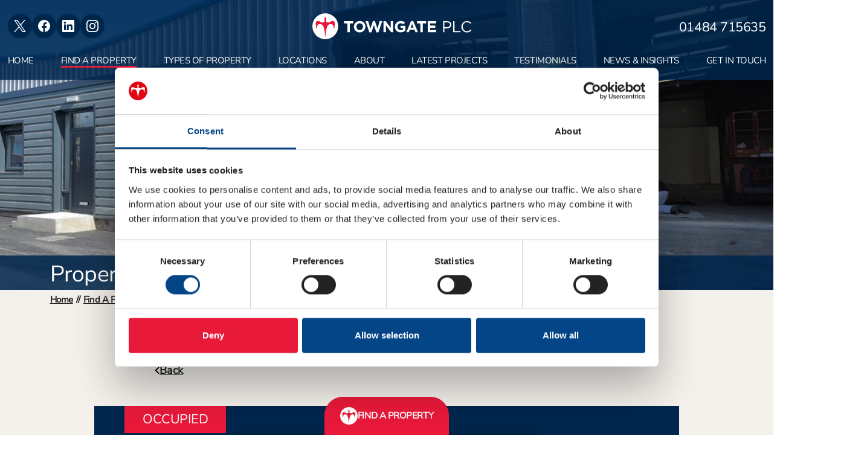

--- FILE ---
content_type: text/html; charset=UTF-8
request_url: https://www.towngate.plc.uk/property/industrial-unit-to-let-unit-4d-towngate-business-centre-walkden-near-manchester/
body_size: 27260
content:

<!DOCTYPE html>
<html lang="en-GB">

<head>
    <!-- Website by Castlegate IT <https://www.castlegateit.co.uk/> -->
    <script>
(()=>{function a(){return"object"==typeof Cookiebot}function t(o){var t=document.createElement("div");let n=o.dataset.cookieconsentPlaceholderText;if(t.classList.add("cookiebot-placeholder"),!a()){let e=o.title;var c=o.dataset.cookieblockSrc;e=e||c,n=`<a href="${c}" target="_blank">${e}</a>`,t.classList.add("no-cookiebot")}var c=parseInt(o.width,10),e=parseInt(o.height,10);c&&e&&(t.style.aspectRatio=c+" / "+e),t.innerHTML=`<p>${n}</p>`,o.before(t)}function e(){document.querySelectorAll('[data-cookieconsent-placeholder="true"]').forEach(function(e){var o;o=e,a()&&o.dataset.cookieconsent.split(",").map(e=>e.trim()).map(e=>void 0!==Cookiebot.consent[e]&&Cookiebot.consent[e]).every(e=>e)||t(e)}),document.querySelectorAll(".cookiebot-renew").forEach(function(e){e.addEventListener("click",function(e){e.preventDefault(),Cookiebot.renew()})})}function o(){if(a())return e();document.querySelectorAll('[data-cookieconsent-placeholder="true"]').forEach(function(e){t(e)})}document.addEventListener("DOMContentLoaded",o),window.addEventListener("CookiebotOnConsentReady",function(){document.querySelectorAll(".cookiebot-placeholder").forEach(function(e){e.remove()}),o()})})();
</script>
    <meta charset="UTF-8">
<script>
var gform;gform||(document.addEventListener("gform_main_scripts_loaded",function(){gform.scriptsLoaded=!0}),document.addEventListener("gform/theme/scripts_loaded",function(){gform.themeScriptsLoaded=!0}),window.addEventListener("DOMContentLoaded",function(){gform.domLoaded=!0}),gform={domLoaded:!1,scriptsLoaded:!1,themeScriptsLoaded:!1,isFormEditor:()=>"function"==typeof InitializeEditor,callIfLoaded:function(o){return!(!gform.domLoaded||!gform.scriptsLoaded||!gform.themeScriptsLoaded&&!gform.isFormEditor()||(gform.isFormEditor()&&console.warn("The use of gform.initializeOnLoaded() is deprecated in the form editor context and will be removed in Gravity Forms 3.1."),o(),0))},initializeOnLoaded:function(o){gform.callIfLoaded(o)||(document.addEventListener("gform_main_scripts_loaded",()=>{gform.scriptsLoaded=!0,gform.callIfLoaded(o)}),document.addEventListener("gform/theme/scripts_loaded",()=>{gform.themeScriptsLoaded=!0,gform.callIfLoaded(o)}),window.addEventListener("DOMContentLoaded",()=>{gform.domLoaded=!0,gform.callIfLoaded(o)}))},hooks:{action:{},filter:{}},addAction:function(o,r,e,t){gform.addHook("action",o,r,e,t)},addFilter:function(o,r,e,t){gform.addHook("filter",o,r,e,t)},doAction:function(o){gform.doHook("action",o,arguments)},applyFilters:function(o){return gform.doHook("filter",o,arguments)},removeAction:function(o,r){gform.removeHook("action",o,r)},removeFilter:function(o,r,e){gform.removeHook("filter",o,r,e)},addHook:function(o,r,e,t,n){null==gform.hooks[o][r]&&(gform.hooks[o][r]=[]);var d=gform.hooks[o][r];null==n&&(n=r+"_"+d.length),gform.hooks[o][r].push({tag:n,callable:e,priority:t=null==t?10:t})},doHook:function(r,o,e){var t;if(e=Array.prototype.slice.call(e,1),null!=gform.hooks[r][o]&&((o=gform.hooks[r][o]).sort(function(o,r){return o.priority-r.priority}),o.forEach(function(o){"function"!=typeof(t=o.callable)&&(t=window[t]),"action"==r?t.apply(null,e):e[0]=t.apply(null,e)})),"filter"==r)return e[0]},removeHook:function(o,r,t,n){var e;null!=gform.hooks[o][r]&&(e=(e=gform.hooks[o][r]).filter(function(o,r,e){return!!(null!=n&&n!=o.tag||null!=t&&t!=o.priority)}),gform.hooks[o][r]=e)}});
</script>

    <meta name="viewport" content="width=device-width, initial-scale=1">

    <script>
(()=>{function a(){return"object"==typeof Cookiebot}function t(o){var t=document.createElement("div");let n=o.dataset.cookieconsentPlaceholderText;if(t.classList.add("cookiebot-placeholder"),!a()){let e=o.title;var c=o.dataset.cookieblockSrc;e=e||c,n=`<a href="${c}" target="_blank">${e}</a>`,t.classList.add("no-cookiebot")}var c=parseInt(o.width,10),e=parseInt(o.height,10);c&&e&&(t.style.aspectRatio=c+" / "+e),t.innerHTML=`<p>${n}</p>`,o.before(t)}function e(){document.querySelectorAll('[data-cookieconsent-placeholder="true"]').forEach(function(e){var o;o=e,a()&&o.dataset.cookieconsent.split(",").map(e=>e.trim()).map(e=>void 0!==Cookiebot.consent[e]&&Cookiebot.consent[e]).every(e=>e)||t(e)}),document.querySelectorAll(".cookiebot-renew").forEach(function(e){e.addEventListener("click",function(e){e.preventDefault(),Cookiebot.renew()})})}function o(){if(a())return e();document.querySelectorAll('[data-cookieconsent-placeholder="true"]').forEach(function(e){t(e)})}document.addEventListener("DOMContentLoaded",o),window.addEventListener("CookiebotOnConsentReady",function(){document.querySelectorAll(".cookiebot-placeholder").forEach(function(e){e.remove()}),o()})})();
</script>
<!-- Google Tag Manager -->
<script>
    (function(w, d, s, l, i) {
        w[l] = w[l] || [];
        w[l].push({
            \\\'gtm.start\\\': new Date().getTime(),
            event: \\\'gtm.js\\\'
        });
        var f = d.getElementsByTagName(s)[0],
            j = d.createElement(s),
            dl = l != \\\'dataLayer\\\' ? \\\'&l=\\\' + l : \\\'\\\';
        j.async = true;
        j.src =
            \\\'https://www.googletagmanager.com/gtm.js?id=\\\' + i + dl;
        f.parentNode.insertBefore(j, f);
    })(window, document, \\\'script\\\', \\\'dataLayer\\\', \\\'GTM-W677JR\\\');
</script>
<!-- End Google Tag Manager --><meta name='robots' content='index, follow, max-image-preview:large, max-snippet:-1, max-video-preview:-1' />

	<title>Unit 4D Towngate Business Centre, Walkden - Towngate PLC</title>
	<link rel="canonical" href="https://www.towngate.plc.uk/property/industrial-unit-to-let-unit-4d-towngate-business-centre-walkden-near-manchester/" />
	<meta property="og:locale" content="en_GB" />
	<meta property="og:type" content="article" />
	<meta property="og:title" content="Unit 4D Towngate Business Centre, Walkden - Towngate PLC" />
	<meta property="og:description" content="To Let - Unit 4D Towngate Busincess Centre, Manchester Road West, Walkden, M38 0PT" />
	<meta property="og:url" content="https://www.towngate.plc.uk/property/industrial-unit-to-let-unit-4d-towngate-business-centre-walkden-near-manchester/" />
	<meta property="og:site_name" content="Towngate PLC" />
	<meta property="article:modified_time" content="2026-01-14T12:55:24+00:00" />
	<meta property="og:image" content="https://www.towngate.plc.uk/wp-content/uploads/2024/08/DSC_7997-scaled.jpg" />
	<meta property="og:image:width" content="2560" />
	<meta property="og:image:height" content="1709" />
	<meta property="og:image:type" content="image/jpeg" />
	<meta name="twitter:card" content="summary_large_image" />
	<meta name="twitter:label1" content="Estimated reading time" />
	<meta name="twitter:data1" content="1 minute" />
	<script type="application/ld+json" class="yoast-schema-graph">{"@context":"https://schema.org","@graph":[{"@type":"WebPage","@id":"https://www.towngate.plc.uk/property/industrial-unit-to-let-unit-4d-towngate-business-centre-walkden-near-manchester/","url":"https://www.towngate.plc.uk/property/industrial-unit-to-let-unit-4d-towngate-business-centre-walkden-near-manchester/","name":"Unit 4D Towngate Business Centre, Walkden - Towngate PLC","isPartOf":{"@id":"https://www.towngate.plc.uk/#website"},"primaryImageOfPage":{"@id":"https://www.towngate.plc.uk/property/industrial-unit-to-let-unit-4d-towngate-business-centre-walkden-near-manchester/#primaryimage"},"image":{"@id":"https://www.towngate.plc.uk/property/industrial-unit-to-let-unit-4d-towngate-business-centre-walkden-near-manchester/#primaryimage"},"thumbnailUrl":"https://www.towngate.plc.uk/wp-content/uploads/2024/08/DSC_7997-scaled.jpg","datePublished":"2024-08-15T09:13:36+00:00","dateModified":"2026-01-14T12:55:24+00:00","breadcrumb":{"@id":"https://www.towngate.plc.uk/property/industrial-unit-to-let-unit-4d-towngate-business-centre-walkden-near-manchester/#breadcrumb"},"inLanguage":"en-GB","potentialAction":[{"@type":"ReadAction","target":["https://www.towngate.plc.uk/property/industrial-unit-to-let-unit-4d-towngate-business-centre-walkden-near-manchester/"]}]},{"@type":"ImageObject","inLanguage":"en-GB","@id":"https://www.towngate.plc.uk/property/industrial-unit-to-let-unit-4d-towngate-business-centre-walkden-near-manchester/#primaryimage","url":"https://www.towngate.plc.uk/wp-content/uploads/2024/08/DSC_7997-scaled.jpg","contentUrl":"https://www.towngate.plc.uk/wp-content/uploads/2024/08/DSC_7997-scaled.jpg","width":2560,"height":1709},{"@type":"BreadcrumbList","@id":"https://www.towngate.plc.uk/property/industrial-unit-to-let-unit-4d-towngate-business-centre-walkden-near-manchester/#breadcrumb","itemListElement":[{"@type":"ListItem","position":1,"name":"Home","item":"https://www.towngate.plc.uk/"},{"@type":"ListItem","position":2,"name":"Unit 4D Towngate Business Centre, Walkden"}]},{"@type":"WebSite","@id":"https://www.towngate.plc.uk/#website","url":"https://www.towngate.plc.uk/","name":"Towngate PLC","description":"","potentialAction":[{"@type":"SearchAction","target":{"@type":"EntryPoint","urlTemplate":"https://www.towngate.plc.uk/?s={search_term_string}"},"query-input":{"@type":"PropertyValueSpecification","valueRequired":true,"valueName":"search_term_string"}}],"inLanguage":"en-GB"}]}</script>


<link rel='dns-prefetch' href='//www.towngate.plc.uk' />
<link rel='dns-prefetch' href='//maps.googleapis.com' />
<link rel="alternate" type="application/rss+xml" title="Towngate PLC &raquo; Feed" href="https://www.towngate.plc.uk/feed/" />
<link rel="alternate" type="application/rss+xml" title="Towngate PLC &raquo; Comments Feed" href="https://www.towngate.plc.uk/comments/feed/" />
<link rel="alternate" title="oEmbed (JSON)" type="application/json+oembed" href="https://www.towngate.plc.uk/wp-json/oembed/1.0/embed?url=https%3A%2F%2Fwww.towngate.plc.uk%2Fproperty%2Findustrial-unit-to-let-unit-4d-towngate-business-centre-walkden-near-manchester%2F" />
<link rel="alternate" title="oEmbed (XML)" type="text/xml+oembed" href="https://www.towngate.plc.uk/wp-json/oembed/1.0/embed?url=https%3A%2F%2Fwww.towngate.plc.uk%2Fproperty%2Findustrial-unit-to-let-unit-4d-towngate-business-centre-walkden-near-manchester%2F&#038;format=xml" />
<style id='wp-img-auto-sizes-contain-inline-css'>
img:is([sizes=auto i],[sizes^="auto," i]){contain-intrinsic-size:3000px 1500px}
/*# sourceURL=wp-img-auto-sizes-contain-inline-css */
</style>
<style id='classic-theme-styles-inline-css'>
/*! This file is auto-generated */
.wp-block-button__link{color:#fff;background-color:#32373c;border-radius:9999px;box-shadow:none;text-decoration:none;padding:calc(.667em + 2px) calc(1.333em + 2px);font-size:1.125em}.wp-block-file__button{background:#32373c;color:#fff;text-decoration:none}
/*# sourceURL=/wp-includes/css/classic-themes.min.css */
</style>
<link rel='stylesheet' id='cgit-wp-cookiebot-css' href='https://www.towngate.plc.uk/wp-content/plugins/cgit-wp-cookiebot/assets/dist/css/style.min.css?ver=0.2.1' media='all' />
<link rel='stylesheet' id='baguettebox-css' href='https://www.towngate.plc.uk/wp-content/themes/castlegate-towngate-plc-v2/dist/css/lib/baguetteBox.min.css?ver=7be3ed1f9a443e85318910d62b2f988b' media='all' />
<link rel='stylesheet' id='slick-carousel-css' href='https://www.towngate.plc.uk/wp-content/themes/castlegate-towngate-plc-v2/dist/css/lib/slick.css?ver=f38b2db10e01b1572732a3191d538707' media='all' />
<link rel='stylesheet' id='select2-css' href='https://www.towngate.plc.uk/wp-content/themes/castlegate-towngate-plc-v2/dist/css/lib/select2.min.css?ver=e71c39430469a3eea74514a2b48f6536' media='all' />
<link rel='stylesheet' id='towngate-plc-theme-css' href='https://www.towngate.plc.uk/wp-content/themes/castlegate-towngate-plc-v2/dist/css/style.min.css?ver=8612d1576abf7165d953a72abf0c7722' media='all' />
<script src="https://www.towngate.plc.uk/wp-includes/js/jquery/jquery.min.js?ver=3.7.1" id="jquery-core-js"></script>
<script src="https://www.towngate.plc.uk/wp-includes/js/jquery/jquery-migrate.min.js?ver=3.4.1" id="jquery-migrate-js"></script>
<script src="https://www.towngate.plc.uk/wp-content/themes/castlegate-towngate-plc-v2/dist/js/lib/baguetteBox.min.js?ver=add865daffd8b6e10264279f48d8ac50" id="baguettebox-js"></script>
<script src="https://www.towngate.plc.uk/wp-content/themes/castlegate-towngate-plc-v2/dist/js/lib/slick.min.js?ver=d5a61c749e44e47159af8a6579dda121" id="slick-carousel-js"></script>
<script src="https://www.towngate.plc.uk/wp-content/themes/castlegate-towngate-plc-v2/dist/js/lib/jquery.easing.min.js?ver=e2d41e5c8fed838d9014fea53d45ce75" id="jquery-easing-js"></script>
<script src="https://www.towngate.plc.uk/wp-content/themes/castlegate-towngate-plc-v2/dist/js/lib/select2.min.js?ver=7c98b05dd4f3d7c693eb34690737f0d8" id="select2-js"></script>
<script src="https://www.towngate.plc.uk/wp-content/themes/castlegate-towngate-plc-v2/dist/js/theme.min.js?ver=4ca2f9d65ae2415d95ddf283ffd53daf" id="towngate-plc-theme-js"></script>
<script src="//maps.googleapis.com/maps/api/js?key=AIzaSyAP0aYYy9locPD8jFnG-Ss5s83xEA4Bt3k&amp;loading=async&amp;libraries=places&amp;callback=Function.prototype&amp;ver=6.9" id="google-maps-js-api-js"></script>
<link rel="https://api.w.org/" href="https://www.towngate.plc.uk/wp-json/" /><link rel="alternate" title="JSON" type="application/json" href="https://www.towngate.plc.uk/wp-json/wp/v2/property/460" /><link rel="EditURI" type="application/rsd+xml" title="RSD" href="https://www.towngate.plc.uk/xmlrpc.php?rsd" />
<link rel='shortlink' href='https://www.towngate.plc.uk/?p=460' />
<!-- Google Tag Manager -->
<script>
    (function(w, d, s, l, i) {
        w[l] = w[l] || [];
        w[l].push({
            'gtm.start': new Date().getTime(),
            event: 'gtm.js'
        });
        var f = d.getElementsByTagName(s)[0],
            j = d.createElement(s),
            dl = l != 'dataLayer' ? '&l=' + l : '';
        j.async = true;
        j.src =
            'https://www.googletagmanager.com/gtm.js?id=' + i + dl;
        f.parentNode.insertBefore(j, f);
    })(window, document, 'script', 'dataLayer', 'GTM-W677JR');
</script>
<!-- End Google Tag Manager --><link rel="icon" href="https://www.towngate.plc.uk/wp-content/themes/castlegate-towngate-plc-v2/images/icon.png" type="image/png">
<link rel="icon" href="https://www.towngate.plc.uk/wp-content/themes/castlegate-towngate-plc-v2/images/icon.svg" type="image/svg+xml">

<script type="application/ld+json">{"@context":"http://schema.org","@graph":[{"@type":"RealEstateAgent","name":"Towngate PLC","url":"https://www.towngate.plc.uk","email":"info@towngate.plc.uk","description":"Towngate PLC, with 62+ years of expertise, is a premier commercial property investor and developer in the North. Renowned for revitalizing industrial spaces, we offer modern, sustainable warehouses in Leeds and Manchester. Our proactive, client-focused approach ensures flexible, high-quality spaces tailored for businesses to thrive in a dynamic market.","address":"Woodvale house, Woodvale Office Park, Woodvale Road, Brighouse, HD6 4AB","telephone":"01484 715635","image":{"@type":"ImageObject","url":"https://www.towngate.plc.uk/wp-content/uploads/2024/09/007A1309-Edit-scaled.jpg"},"logo":{"@type":"ImageObject","url":"https://www.towngate.plc.uk/wp-content/uploads/2024/11/icon.png"},"geo":{"@type":"GeoCoordinates","latitude":53.7081331,"longitude":-1.7785358},"openingHoursSpecification":[{"@type":"OpeningHoursSpecification","dayOfWeek":["Monday","Tuesday","Wednesday","Thursday","Friday"],"opens":"09:00","closes":"17:30"}],"sameAs":["https://www.facebook.com/TowngatePlc/","https://www.instagram.com/towngateproperty/","https://uk.linkedin.com/company/towngate-plc","https://twitter.com/Towngate_Plc"]}]}</script>

		<style id="wp-custom-css">
			p:has(a[href="https://www.34sp.com/kb/creating-and-accessing-a-staging-area"]) {
  display: none;
}		</style>
						<style type="text/css" id="c4wp-checkout-css">
					.woocommerce-checkout .c4wp_captcha_field {
						margin-bottom: 10px;
						margin-top: 15px;
						position: relative;
						display: inline-block;
					}
				</style>
							<style type="text/css" id="c4wp-v3-lp-form-css">
				.login #login, .login #lostpasswordform {
					min-width: 350px !important;
				}
				.wpforms-field-c4wp iframe {
					width: 100% !important;
				}
			</style>
			<style id='global-styles-inline-css'>
:root{--wp--preset--aspect-ratio--square: 1;--wp--preset--aspect-ratio--4-3: 4/3;--wp--preset--aspect-ratio--3-4: 3/4;--wp--preset--aspect-ratio--3-2: 3/2;--wp--preset--aspect-ratio--2-3: 2/3;--wp--preset--aspect-ratio--16-9: 16/9;--wp--preset--aspect-ratio--9-16: 9/16;--wp--preset--color--black: #000000;--wp--preset--color--cyan-bluish-gray: #abb8c3;--wp--preset--color--white: #ffffff;--wp--preset--color--pale-pink: #f78da7;--wp--preset--color--vivid-red: #cf2e2e;--wp--preset--color--luminous-vivid-orange: #ff6900;--wp--preset--color--luminous-vivid-amber: #fcb900;--wp--preset--color--light-green-cyan: #7bdcb5;--wp--preset--color--vivid-green-cyan: #00d084;--wp--preset--color--pale-cyan-blue: #8ed1fc;--wp--preset--color--vivid-cyan-blue: #0693e3;--wp--preset--color--vivid-purple: #9b51e0;--wp--preset--gradient--vivid-cyan-blue-to-vivid-purple: linear-gradient(135deg,rgb(6,147,227) 0%,rgb(155,81,224) 100%);--wp--preset--gradient--light-green-cyan-to-vivid-green-cyan: linear-gradient(135deg,rgb(122,220,180) 0%,rgb(0,208,130) 100%);--wp--preset--gradient--luminous-vivid-amber-to-luminous-vivid-orange: linear-gradient(135deg,rgb(252,185,0) 0%,rgb(255,105,0) 100%);--wp--preset--gradient--luminous-vivid-orange-to-vivid-red: linear-gradient(135deg,rgb(255,105,0) 0%,rgb(207,46,46) 100%);--wp--preset--gradient--very-light-gray-to-cyan-bluish-gray: linear-gradient(135deg,rgb(238,238,238) 0%,rgb(169,184,195) 100%);--wp--preset--gradient--cool-to-warm-spectrum: linear-gradient(135deg,rgb(74,234,220) 0%,rgb(151,120,209) 20%,rgb(207,42,186) 40%,rgb(238,44,130) 60%,rgb(251,105,98) 80%,rgb(254,248,76) 100%);--wp--preset--gradient--blush-light-purple: linear-gradient(135deg,rgb(255,206,236) 0%,rgb(152,150,240) 100%);--wp--preset--gradient--blush-bordeaux: linear-gradient(135deg,rgb(254,205,165) 0%,rgb(254,45,45) 50%,rgb(107,0,62) 100%);--wp--preset--gradient--luminous-dusk: linear-gradient(135deg,rgb(255,203,112) 0%,rgb(199,81,192) 50%,rgb(65,88,208) 100%);--wp--preset--gradient--pale-ocean: linear-gradient(135deg,rgb(255,245,203) 0%,rgb(182,227,212) 50%,rgb(51,167,181) 100%);--wp--preset--gradient--electric-grass: linear-gradient(135deg,rgb(202,248,128) 0%,rgb(113,206,126) 100%);--wp--preset--gradient--midnight: linear-gradient(135deg,rgb(2,3,129) 0%,rgb(40,116,252) 100%);--wp--preset--font-size--small: 13px;--wp--preset--font-size--medium: 20px;--wp--preset--font-size--large: 36px;--wp--preset--font-size--x-large: 42px;--wp--preset--spacing--20: 0.44rem;--wp--preset--spacing--30: 0.67rem;--wp--preset--spacing--40: 1rem;--wp--preset--spacing--50: 1.5rem;--wp--preset--spacing--60: 2.25rem;--wp--preset--spacing--70: 3.38rem;--wp--preset--spacing--80: 5.06rem;--wp--preset--shadow--natural: 6px 6px 9px rgba(0, 0, 0, 0.2);--wp--preset--shadow--deep: 12px 12px 50px rgba(0, 0, 0, 0.4);--wp--preset--shadow--sharp: 6px 6px 0px rgba(0, 0, 0, 0.2);--wp--preset--shadow--outlined: 6px 6px 0px -3px rgb(255, 255, 255), 6px 6px rgb(0, 0, 0);--wp--preset--shadow--crisp: 6px 6px 0px rgb(0, 0, 0);}:where(.is-layout-flex){gap: 0.5em;}:where(.is-layout-grid){gap: 0.5em;}body .is-layout-flex{display: flex;}.is-layout-flex{flex-wrap: wrap;align-items: center;}.is-layout-flex > :is(*, div){margin: 0;}body .is-layout-grid{display: grid;}.is-layout-grid > :is(*, div){margin: 0;}:where(.wp-block-columns.is-layout-flex){gap: 2em;}:where(.wp-block-columns.is-layout-grid){gap: 2em;}:where(.wp-block-post-template.is-layout-flex){gap: 1.25em;}:where(.wp-block-post-template.is-layout-grid){gap: 1.25em;}.has-black-color{color: var(--wp--preset--color--black) !important;}.has-cyan-bluish-gray-color{color: var(--wp--preset--color--cyan-bluish-gray) !important;}.has-white-color{color: var(--wp--preset--color--white) !important;}.has-pale-pink-color{color: var(--wp--preset--color--pale-pink) !important;}.has-vivid-red-color{color: var(--wp--preset--color--vivid-red) !important;}.has-luminous-vivid-orange-color{color: var(--wp--preset--color--luminous-vivid-orange) !important;}.has-luminous-vivid-amber-color{color: var(--wp--preset--color--luminous-vivid-amber) !important;}.has-light-green-cyan-color{color: var(--wp--preset--color--light-green-cyan) !important;}.has-vivid-green-cyan-color{color: var(--wp--preset--color--vivid-green-cyan) !important;}.has-pale-cyan-blue-color{color: var(--wp--preset--color--pale-cyan-blue) !important;}.has-vivid-cyan-blue-color{color: var(--wp--preset--color--vivid-cyan-blue) !important;}.has-vivid-purple-color{color: var(--wp--preset--color--vivid-purple) !important;}.has-black-background-color{background-color: var(--wp--preset--color--black) !important;}.has-cyan-bluish-gray-background-color{background-color: var(--wp--preset--color--cyan-bluish-gray) !important;}.has-white-background-color{background-color: var(--wp--preset--color--white) !important;}.has-pale-pink-background-color{background-color: var(--wp--preset--color--pale-pink) !important;}.has-vivid-red-background-color{background-color: var(--wp--preset--color--vivid-red) !important;}.has-luminous-vivid-orange-background-color{background-color: var(--wp--preset--color--luminous-vivid-orange) !important;}.has-luminous-vivid-amber-background-color{background-color: var(--wp--preset--color--luminous-vivid-amber) !important;}.has-light-green-cyan-background-color{background-color: var(--wp--preset--color--light-green-cyan) !important;}.has-vivid-green-cyan-background-color{background-color: var(--wp--preset--color--vivid-green-cyan) !important;}.has-pale-cyan-blue-background-color{background-color: var(--wp--preset--color--pale-cyan-blue) !important;}.has-vivid-cyan-blue-background-color{background-color: var(--wp--preset--color--vivid-cyan-blue) !important;}.has-vivid-purple-background-color{background-color: var(--wp--preset--color--vivid-purple) !important;}.has-black-border-color{border-color: var(--wp--preset--color--black) !important;}.has-cyan-bluish-gray-border-color{border-color: var(--wp--preset--color--cyan-bluish-gray) !important;}.has-white-border-color{border-color: var(--wp--preset--color--white) !important;}.has-pale-pink-border-color{border-color: var(--wp--preset--color--pale-pink) !important;}.has-vivid-red-border-color{border-color: var(--wp--preset--color--vivid-red) !important;}.has-luminous-vivid-orange-border-color{border-color: var(--wp--preset--color--luminous-vivid-orange) !important;}.has-luminous-vivid-amber-border-color{border-color: var(--wp--preset--color--luminous-vivid-amber) !important;}.has-light-green-cyan-border-color{border-color: var(--wp--preset--color--light-green-cyan) !important;}.has-vivid-green-cyan-border-color{border-color: var(--wp--preset--color--vivid-green-cyan) !important;}.has-pale-cyan-blue-border-color{border-color: var(--wp--preset--color--pale-cyan-blue) !important;}.has-vivid-cyan-blue-border-color{border-color: var(--wp--preset--color--vivid-cyan-blue) !important;}.has-vivid-purple-border-color{border-color: var(--wp--preset--color--vivid-purple) !important;}.has-vivid-cyan-blue-to-vivid-purple-gradient-background{background: var(--wp--preset--gradient--vivid-cyan-blue-to-vivid-purple) !important;}.has-light-green-cyan-to-vivid-green-cyan-gradient-background{background: var(--wp--preset--gradient--light-green-cyan-to-vivid-green-cyan) !important;}.has-luminous-vivid-amber-to-luminous-vivid-orange-gradient-background{background: var(--wp--preset--gradient--luminous-vivid-amber-to-luminous-vivid-orange) !important;}.has-luminous-vivid-orange-to-vivid-red-gradient-background{background: var(--wp--preset--gradient--luminous-vivid-orange-to-vivid-red) !important;}.has-very-light-gray-to-cyan-bluish-gray-gradient-background{background: var(--wp--preset--gradient--very-light-gray-to-cyan-bluish-gray) !important;}.has-cool-to-warm-spectrum-gradient-background{background: var(--wp--preset--gradient--cool-to-warm-spectrum) !important;}.has-blush-light-purple-gradient-background{background: var(--wp--preset--gradient--blush-light-purple) !important;}.has-blush-bordeaux-gradient-background{background: var(--wp--preset--gradient--blush-bordeaux) !important;}.has-luminous-dusk-gradient-background{background: var(--wp--preset--gradient--luminous-dusk) !important;}.has-pale-ocean-gradient-background{background: var(--wp--preset--gradient--pale-ocean) !important;}.has-electric-grass-gradient-background{background: var(--wp--preset--gradient--electric-grass) !important;}.has-midnight-gradient-background{background: var(--wp--preset--gradient--midnight) !important;}.has-small-font-size{font-size: var(--wp--preset--font-size--small) !important;}.has-medium-font-size{font-size: var(--wp--preset--font-size--medium) !important;}.has-large-font-size{font-size: var(--wp--preset--font-size--large) !important;}.has-x-large-font-size{font-size: var(--wp--preset--font-size--x-large) !important;}
/*# sourceURL=global-styles-inline-css */
</style>
<link rel='stylesheet' id='gravity_forms_theme_reset-css' href='https://www.towngate.plc.uk/wp-content/plugins/gravityforms/assets/css/dist/gravity-forms-theme-reset.min.css?ver=2.9.25' media='all' />
<link rel='stylesheet' id='gravity_forms_theme_foundation-css' href='https://www.towngate.plc.uk/wp-content/plugins/gravityforms/assets/css/dist/gravity-forms-theme-foundation.min.css?ver=2.9.25' media='all' />
<link rel='stylesheet' id='gravity_forms_theme_framework-css' href='https://www.towngate.plc.uk/wp-content/plugins/gravityforms/assets/css/dist/gravity-forms-theme-framework.min.css?ver=2.9.25' media='all' />
<link rel='stylesheet' id='gravity_forms_orbital_theme-css' href='https://www.towngate.plc.uk/wp-content/plugins/gravityforms/assets/css/dist/gravity-forms-orbital-theme.min.css?ver=2.9.25' media='all' />
</head>

<body class="wp-singular property-template-default single single-property postid-460 wp-theme-castlegate-towngate-plc-v2">

    <!-- Google Tag Manager (noscript) -->
    <noscript><iframe src="https://www.googletagmanager.com/ns.html?id=GTM-W677JR"
            height="0" width="0" style="display:none;visibility:hidden"></iframe></noscript>
    <!-- End Google Tag Manager (noscript) -->

    <!-- Google Tag Manager (noscript) -->
    <noscript><iframe src=\\\"https://www.googletagmanager.com/ns.html?id=GTM-W677JR\\\"
            height=\\\"0\\\" width=\\\"0\\\" style=\\\"display:none;visibility:hidden\\\"></iframe></noscript>
    <!-- End Google Tag Manager (noscript) --><a href="#main-content" class="ally-skip-link">Skip to main content</a><a href="#site-footer" class="ally-skip-link">Skip to footer</a><header class="header header--fixed">

    <div class="header__top-section">
        <div class="header__wrap">
            <div class="header__grid">
                
<div class="header__social-media-links">

            
            
            <a href="https://twitter.com/Towngate_Plc" class="twitter">
                <svg xmlns="http://www.w3.org/2000/svg" viewBox="0 0 24 24.5" width="24" height="24"><path d="M14.3 10.4L23.2 0h-2.1l-7.8 9-6.2-9H0l9.4 13.6L0 24.5h2.1l8.2-9.5 6.5 9.5H24l-9.7-14.1zm-2.9 3.4l-.9-1.4L2.9 1.6h3.3l6.1 8.7.9 1.4L21.1 23h-3.3l-6.4-9.2z" /></svg>                <span class="screen-reader-text">Twitter</span>
            </a>
        
            
            <a href="https://www.facebook.com/TowngatePlc/" class="facebook">
                <svg xmlns="http://www.w3.org/2000/svg" width="24" height="24" viewBox="0 0 24 24"><path d="M12 2.04c-5.5 0-10 4.49-10 10.02 0 5 3.66 9.15 8.44 9.9v-7H7.9v-2.9h2.54V9.85c0-2.51 1.49-3.89 3.78-3.89 1.09 0 2.23.19 2.23.19v2.47h-1.26c-1.24 0-1.63.77-1.63 1.56v1.88h2.78l-.45 2.9h-2.33v7a10 10 0 008.44-9.9c0-5.53-4.5-10.02-10-10.02z" /></svg>                <span class="screen-reader-text">Facebook</span>
            </a>
        
            
            <a href="https://www.linkedin.com/company/towngate-plc/" class="linkedin">
                <svg xmlns="http://www.w3.org/2000/svg" width="24" height="24" viewBox="0 0 24 24"><path d="M20.447 20.452h-3.554v-5.569c0-1.328-.027-3.037-1.852-3.037-1.853 0-2.136 1.445-2.136 2.939v5.667H9.351V9h3.414v1.561h.046c.477-.9 1.637-1.85 3.37-1.85 3.601 0 4.267 2.37 4.267 5.455v6.286zM5.337 7.433a2.062 2.062 0 01-2.063-2.065 2.064 2.064 0 112.063 2.065zm1.782 13.019H3.555V9h3.564v11.452zM22.225 0H1.771C.792 0 0 .774 0 1.729v20.542C0 23.227.792 24 1.771 24h20.451C23.2 24 24 23.227 24 22.271V1.729C24 .774 23.2 0 22.222 0h.003z" /></svg>                <span class="screen-reader-text">LinkedIn</span>
            </a>
        
            
            <a href="https://www.instagram.com/towngateproperty/" class="instagram">
                <svg xmlns="http://www.w3.org/2000/svg" width="24" height="24" viewBox="0 0 24 24"><path d="M12 0C8.74 0 8.333.015 7.053.072 5.775.132 4.905.333 4.14.63c-.789.306-1.459.717-2.126 1.384S.935 3.35.63 4.14C.333 4.905.131 5.775.072 7.053.012 8.333 0 8.74 0 12s.015 3.667.072 4.947c.06 1.277.261 2.148.558 2.913a5.885 5.885 0 001.384 2.126A5.868 5.868 0 004.14 23.37c.766.296 1.636.499 2.913.558C8.333 23.988 8.74 24 12 24s3.667-.015 4.947-.072c1.277-.06 2.148-.262 2.913-.558a5.898 5.898 0 002.126-1.384 5.86 5.86 0 001.384-2.126c.296-.765.499-1.636.558-2.913.06-1.28.072-1.687.072-4.947s-.015-3.667-.072-4.947c-.06-1.277-.262-2.149-.558-2.913a5.89 5.89 0 00-1.384-2.126A5.847 5.847 0 0019.86.63c-.765-.297-1.636-.499-2.913-.558C15.667.012 15.26 0 12 0zm0 2.16c3.203 0 3.585.016 4.85.071 1.17.055 1.805.249 2.227.415.562.217.96.477 1.382.896.419.42.679.819.896 1.381.164.422.36 1.057.413 2.227.057 1.266.07 1.646.07 4.85s-.015 3.585-.074 4.85c-.061 1.17-.256 1.805-.421 2.227a3.81 3.81 0 01-.899 1.382 3.744 3.744 0 01-1.38.896c-.42.164-1.065.36-2.235.413-1.274.057-1.649.07-4.859.07-3.211 0-3.586-.015-4.859-.074-1.171-.061-1.816-.256-2.236-.421a3.716 3.716 0 01-1.379-.899 3.644 3.644 0 01-.9-1.38c-.165-.42-.359-1.065-.42-2.235-.045-1.26-.061-1.649-.061-4.844 0-3.196.016-3.586.061-4.861.061-1.17.255-1.814.42-2.234.21-.57.479-.96.9-1.381.419-.419.81-.689 1.379-.898.42-.166 1.051-.361 2.221-.421 1.275-.045 1.65-.06 4.859-.06l.045.03zm0 3.678a6.162 6.162 0 100 12.324 6.162 6.162 0 100-12.324zM12 16c-2.21 0-4-1.79-4-4s1.79-4 4-4 4 1.79 4 4-1.79 4-4 4zm7.846-10.405a1.441 1.441 0 01-2.88 0 1.44 1.44 0 012.88 0z" /></svg>                <span class="screen-reader-text">Instagram</span>
            </a>
            
</div>
<div class="header__title-section">
    <h1 class="header-title">
        <a href="https://www.towngate.plc.uk/" class="header-title__link" aria-label="Towngate PLC">
            <img src="https://www.towngate.plc.uk/wp-content/themes/castlegate-towngate-plc-v2/images/logo.svg" alt="Unit 4D Towngate Business Centre, Walkden" class="header-title__image">
            <svg xmlns="http://www.w3.org/2000/svg" viewBox="0 0 386.91 62.93"><g><g><path d="M85.31 24.59h-8.09V19.2h22v5.39h-8.1v21.2h-5.85ZM101.14 32.57v-.08a13.75 13.75 0 0 1 14.17-13.75c8.21 0 14.1 6.12 14.1 13.68v.07a13.76 13.76 0 0 1-14.17 13.76c-8.21 0-14.1-6.12-14.1-13.68Zm22.15 0v-.08a8.08 8.08 0 0 0-8-8.36 8 8 0 0 0-8 8.29v.07a8.08 8.08 0 0 0 8.05 8.36 8 8 0 0 0 7.95-8.28ZM129.63 19.2h6.27l5.51 18 6-18.09h5l6 18.09 5.51-18h6.12L160.9 46h-5.09l-6-17.4-6 17.4h-5.09ZM173.18 19.2h5.4l12.46 16.37V19.2h5.77v26.59h-5l-12.88-16.91v16.91h-5.78ZM201.07 32.57v-.08a13.65 13.65 0 0 1 13.94-13.75c4.79 0 7.67 1.29 10.45 3.65l-3.69 4.44a9.78 9.78 0 0 0-6.95-2.7c-4.26 0-7.64 3.77-7.64 8.29v.07c0 4.87 3.35 8.44 8.06 8.44a9.31 9.31 0 0 0 5.51-1.6v-3.8h-5.89v-5h11.55V42a17.27 17.27 0 0 1-11.36 4.22c-8.29.03-13.98-5.79-13.98-13.65ZM240.3 19h5.4l11.4 26.78h-6.12l-2.43-6H237.3l-2.43 6h-6Zm6.19 15.66L242.93 26l-3.54 8.62ZM263.13 24.59h-8.09V19.2h22v5.39h-8.09v21.2h-5.85ZM280.99 19.2h20.06v5.2h-14.24v5.4h12.53V35h-12.53v5.59h14.43v5.2h-20.25ZM318.42 19.2h10c6 0 10 3.19 10 8.43v.08c0 5.73-4.79 8.7-10.45 8.7h-6.46v9.38h-3ZM328 33.67c4.4 0 7.29-2.35 7.29-5.85v-.07c0-3.8-2.85-5.78-7.14-5.78h-6.73v11.7ZM342.96 19.2h3V43h15v2.77h-18ZM362.93 32.57v-.08a13.4 13.4 0 0 1 13.45-13.75A13.82 13.82 0 0 1 386.75 23l-2 2.2a11.55 11.55 0 0 0-8.36-3.65c-5.89 0-10.29 4.79-10.29 10.91v.07c0 6.16 4.44 11 10.29 11 3.65 0 6-1.4 8.59-3.83l2 1.93a13.85 13.85 0 0 1-10.64 4.68c-7.75-.06-13.41-6.1-13.41-13.74Z" /><path d="M552.44 383.46A31.47 31.47 0 1 1 521 352a31.47 31.47 0 0 1 31.44 31.46Z" transform="translate(-489.51 -352)" /><path d="M53.82 33c0-3.2 1-5.86.92-8.19s-.6-6-5.36-6.31c-3.25-.25-5 2.33-7.4 3.28-2 .81-6 1-7.86-1.12a6.6 6.6 0 0 1-1.51-3.2.24.24 0 0 1 0-.07c1.39-.46 1.43-1.89 1.29-3.61a3.59 3.59 0 0 0-1.94-3.22 21.09 21.09 0 0 0-.49-3.43 21.81 21.81 0 0 0-.48 3.43 3.59 3.59 0 0 0-1.94 3.22c-.14 1.72-.1 3.15 1.29 3.61a.32.32 0 0 0 0 .07 6.6 6.6 0 0 1-1.51 3.2c-1.9 2.11-5.82 1.93-7.86 1.12-2.41-.95-4.15-3.53-7.4-3.28-4.77.36-5.32 4-5.36 6.31s.92 5 .92 8.19a6.68 6.68 0 0 1-1.62 4.28c2.66-.5 3.74-3.87 4.24-6.28a5.66 5.66 0 0 1 3.82-4.4 10.31 10.31 0 0 1 6.69.37c4.85 1.93 6.37 10.3 7.31 15.87.9 5.33 1.56 14.25 1.91 14.25s1-8.92 1.92-14.25c.94-5.57 2.46-13.94 7.31-15.87a10.31 10.31 0 0 1 6.69-.37 5.69 5.69 0 0 1 3.82 4.4c.5 2.41 1.58 5.78 4.24 6.28A6.68 6.68 0 0 1 53.82 33Z" /></g></g></svg>        </a>
    </h1>
</div>
<div class="header__contact-details">
    <a href="tel:01484715635">01484 715635</a>
</div>            </div>
        </div>
    </div>

    <div class="header__bottom-section">
        <div class="header__wrap">
            <div class="header__grid">
                <div class="header__nav-section">
    <nav class="header-nav">
        <ul id="menu-main-navigation" class="header-nav__list"><li id="menu-item-30" class="header-nav__item"><a href="https://www.towngate.plc.uk/" class="header-nav__link">Home</a></li>
<li id="menu-item-32" class="header-nav__item"><a href="https://www.towngate.plc.uk/find-a-property/" class="header-nav__link header-nav__link--active">Find a property</a></li>
<li id="menu-item-35" class="header-nav__item"><a href="https://www.towngate.plc.uk/types-of-property/" class="header-nav__link">Types of property</a>
<ul class="header-nav__sub-list">
	<li id="menu-item-106" class="header-nav__sub-item"><a href="https://www.towngate.plc.uk/types-of-property/business-parks/" class="header-nav__sub-link">Business parks</a></li>
	<li id="menu-item-107" class="header-nav__sub-item"><a href="https://www.towngate.plc.uk/types-of-property/industrial-units-warehouses/" class="header-nav__sub-link">Industrial units/warehouses</a></li>
	<li id="menu-item-108" class="header-nav__sub-item"><a href="https://www.towngate.plc.uk/types-of-property/land-parking-storage-unit/" class="header-nav__sub-link">Land/parking/storage</a></li>
	<li id="menu-item-109" class="header-nav__sub-item"><a href="https://www.towngate.plc.uk/types-of-property/offices/" class="header-nav__sub-link">Offices</a></li>
	<li id="menu-item-110" class="header-nav__sub-item"><a href="https://www.towngate.plc.uk/types-of-property/trade-counters/" class="header-nav__sub-link">Trade counters</a></li>
	<li id="menu-item-111" class="header-nav__sub-item"><a href="https://www.towngate.plc.uk/types-of-property/workshops/" class="header-nav__sub-link">Workshops</a></li>
</ul>
</li>
<li id="menu-item-39" class="header-nav__item"><a href="https://www.towngate.plc.uk/locations/" class="header-nav__link">Locations</a>
<ul class="header-nav__sub-list">
	<li id="menu-item-54" class="header-nav__sub-item"><a href="https://www.towngate.plc.uk/locations/leeds/" class="header-nav__sub-link">Leeds</a></li>
	<li id="menu-item-68" class="header-nav__sub-item"><a href="https://www.towngate.plc.uk/locations/manchester/" class="header-nav__sub-link">Manchester</a></li>
	<li id="menu-item-9833" class="header-nav__sub-item"><a href="https://www.towngate.plc.uk/locations/bradford/" class="header-nav__sub-link">Bradford</a></li>
	<li id="menu-item-9686" class="header-nav__sub-item"><a href="https://www.towngate.plc.uk/locations/brighouse/" class="header-nav__sub-link">Brighouse</a></li>
	<li id="menu-item-71" class="header-nav__sub-item"><a href="https://www.towngate.plc.uk/locations/hull/" class="header-nav__sub-link">Hull</a></li>
	<li id="menu-item-9834" class="header-nav__sub-item"><a href="https://www.towngate.plc.uk/locations/merseyside/" class="header-nav__sub-link">Merseyside</a></li>
	<li id="menu-item-9835" class="header-nav__sub-item"><a href="https://www.towngate.plc.uk/locations/preston/" class="header-nav__sub-link">Preston</a></li>
	<li id="menu-item-9848" class="header-nav__sub-item"><a href="https://www.towngate.plc.uk/locations/wakefield/" class="header-nav__sub-link">Wakefield</a></li>
</ul>
</li>
<li id="menu-item-41" class="header-nav__item"><a href="https://www.towngate.plc.uk/about/" class="header-nav__link">About</a>
<ul class="header-nav__sub-list">
	<li id="menu-item-81" class="header-nav__sub-item"><a href="https://www.towngate.plc.uk/about/why-towngate/" class="header-nav__sub-link">Why Towngate</a></li>
	<li id="menu-item-82" class="header-nav__sub-item"><a href="https://www.towngate.plc.uk/about/meet-the-team/" class="header-nav__sub-link">Meet the team</a></li>
	<li id="menu-item-83" class="header-nav__sub-item"><a href="https://www.towngate.plc.uk/about/green-credentials/" class="header-nav__sub-link">Green credentials</a></li>
	<li id="menu-item-1108" class="header-nav__sub-item"><a href="https://www.towngate.plc.uk/about/our-partners/" class="header-nav__sub-link">Our Partners</a></li>
	<li id="menu-item-84" class="header-nav__sub-item"><a href="https://www.towngate.plc.uk/about/faq/" class="header-nav__sub-link">FAQ</a></li>
	<li id="menu-item-85" class="header-nav__sub-item"><a href="https://www.towngate.plc.uk/about/our-story/" class="header-nav__sub-link">Our story</a></li>
</ul>
</li>
<li id="menu-item-44" class="header-nav__item"><a href="https://www.towngate.plc.uk/latest-projects/" class="header-nav__link">Latest projects</a></li>
<li id="menu-item-47" class="header-nav__item"><a href="https://www.towngate.plc.uk/case-studies/" class="header-nav__link">Testimonials</a></li>
<li id="menu-item-29" class="header-nav__item"><a href="https://www.towngate.plc.uk/news-and-insights/" class="header-nav__link">News &#038; insights</a></li>
<li id="menu-item-50" class="header-nav__item"><a href="https://www.towngate.plc.uk/get-in-touch/" class="header-nav__link">Get in touch</a></li>
</ul>    </nav>
</div>            </div>
        </div>
    </div>

</header>
<div class="banner">
    <div class="banner__image">
        <picture><source media="(max-width: 480px)" srcset="https://www.towngate.plc.uk/wp-content/uploads/2018/06/Unit-4D-480x480.jpg"><source media="(max-width: 960px)" srcset="https://www.towngate.plc.uk/wp-content/uploads/2018/06/Unit-4D-960x960.jpg"><source media="(max-width: 1440px)" srcset="https://www.towngate.plc.uk/wp-content/uploads/2018/06/Unit-4D-1440x1440.jpg"><source media="(min-width: 1441px)" srcset="https://www.towngate.plc.uk/wp-content/uploads/2018/06/Unit-4D-1920x675.jpg"><img src="https://www.towngate.plc.uk/wp-content/uploads/2018/06/Unit-4D-1920x675.jpg" alt="" width="1920" height="675" loading="eager" /></picture>    </div>

    
        
            <div class="banner__cta-section">
                <div class="banner__wrap">
                    <div class="banner__cta-content">
                        <h2 class="banner__cta-title">This property is currently unavailable</h2>

                        
<a href="https://www.towngate.plc.uk/find-a-property/?property_availability=available#search-results" class="button button--outline-white" >
    <span class="btn-text">
        Find an available property    </span>

    </a>                    </div>
                </div>
            </div>
            
    <div class="banner__title">
        <div class="banner__wrap">
            <h2 class="banner__title-text">Property details</h2>
        </div>
    </div>
</div>
<nav class="breadcrumb-nav" aria-label="Breadcrumb">
    <div class="breadcrumb-nav__wrap">
        <a href="https://www.towngate.plc.uk/" class="breadcrumb-nav__link">Home</a> <span class="breadcrumb-nav__separator" aria-hidden="true">//</span> <a href="https://www.towngate.plc.uk/find-a-property/" class="breadcrumb-nav__link">Find a property</a> <span class="breadcrumb-nav__separator" aria-hidden="true">//</span> <span class="breadcrumb-nav__text" aria-current="page">Property details</span>    </div>
</nav><div id="main-content" class="screen-reader-text"></div>
<div class="content content--no-sidebar content--has-fixed-icon-graphic">
    <div class="content__outer-wrap">
        <div class="content__wrap">
            <div class="content__grid">
                <main class="content__main">

                    <div class="content__internal-wrap content__internal-wrap--narrow back-link-container back-link-container--inactive">
    <div class="placeholder"></div>
</div><div class="content__internal-wrap">
    <div class="section">
        <div class="single-property-details">
            <div class="single-property-details__outer-wrap">
                <div class="single-property-details__wrap">
                    <div class="single-property-details__tag">
                        <h3 class="single-property-details__tag-text">Occupied</h3>
                    </div>
                    <h3 class="single-property-details__title">Industrial unit / Unit 4D Towngate Business Centre, Walkden</h3>
                    <h4 class="single-property-details__subtitle">Unit 4D Towngate Business Centre, Lester Road, Walkden, Manchester, M38 0PT, UK</h4>

                    
                        
                        <p class="single-property-details__size">5,292 sq ft</p>
                                    </div>
            </div>
            <div class="single-property-details__angle-graphic">
                <svg xmlns="http://www.w3.org/2000/svg" viewBox="0 0 1366 100"><path d="M1366 100H0V0l1366 95z" /></svg>            </div>
        </div>
    </div>
</div>
<div class="content__internal-wrap content__internal-wrap--narrow">
    <div class="section">
        <div class="property-highlights-section">
            <div class="text-content">
                <h3 class="text-capitalize">Property highlights</h3>
                <ul>
<li>5,500 sq ft of industrial space</li>
<li>1 mile from the M61 motorway</li>
<li>High security and dedicated parking area</li>
<li>Ancillary office accommodation</li>
<li>Self contained fenced yard</li>
<li>WC and kitchen facilities</li>
<li>FULLY REFURBISHED</li>
</ul>            </div>
        </div>
    </div>
</div>
<div class="content__internal-wrap">
    
<div class="section">
    <div class="carousel carousel--has-external-controls carousel--indicators-hidden">
        <div class="carousel-inner">
                            <div class="carousel-item active">
                    <a href="https://www.towngate.plc.uk/wp-content/uploads/2024/08/DSC_7996-1440x961.jpg">
                        <picture><source media="(max-width: 480px)" srcset="https://www.towngate.plc.uk/wp-content/uploads/2024/08/DSC_7996-480x480.jpg"><source media="(max-width: 768px)" srcset="https://www.towngate.plc.uk/wp-content/uploads/2024/08/DSC_7996-768x512.jpg"><source media="(min-width: 769px)" srcset="https://www.towngate.plc.uk/wp-content/uploads/2024/08/DSC_7996-968x645.jpg"><img class="carousel-image" src="https://www.towngate.plc.uk/wp-content/uploads/2024/08/DSC_7996-968x645.jpg" alt="" width="968" height="645" loading="lazy" /></picture>                    </a>
                </div>
                                            <div class="carousel-item">
                    <a href="https://www.towngate.plc.uk/wp-content/uploads/2024/08/DSC_7995-1440x961.jpg">
                        <picture><source media="(max-width: 480px)" srcset="https://www.towngate.plc.uk/wp-content/uploads/2024/08/DSC_7995-480x480.jpg"><source media="(max-width: 768px)" srcset="https://www.towngate.plc.uk/wp-content/uploads/2024/08/DSC_7995-768x512.jpg"><source media="(min-width: 769px)" srcset="https://www.towngate.plc.uk/wp-content/uploads/2024/08/DSC_7995-968x645.jpg"><img class="carousel-image" src="https://www.towngate.plc.uk/wp-content/uploads/2024/08/DSC_7995-968x645.jpg" alt="" width="968" height="645" loading="lazy" /></picture>                    </a>
                </div>
                                            <div class="carousel-item">
                    <a href="https://www.towngate.plc.uk/wp-content/uploads/2024/08/DSC_7994-1440x961.jpg">
                        <picture><source media="(max-width: 480px)" srcset="https://www.towngate.plc.uk/wp-content/uploads/2024/08/DSC_7994-480x480.jpg"><source media="(max-width: 768px)" srcset="https://www.towngate.plc.uk/wp-content/uploads/2024/08/DSC_7994-768x512.jpg"><source media="(min-width: 769px)" srcset="https://www.towngate.plc.uk/wp-content/uploads/2024/08/DSC_7994-968x645.jpg"><img class="carousel-image" src="https://www.towngate.plc.uk/wp-content/uploads/2024/08/DSC_7994-968x645.jpg" alt="" width="968" height="645" loading="lazy" /></picture>                    </a>
                </div>
                                            <div class="carousel-item">
                    <a href="https://www.towngate.plc.uk/wp-content/uploads/2024/08/DSC_8004-1440x961.jpg">
                        <picture><source media="(max-width: 480px)" srcset="https://www.towngate.plc.uk/wp-content/uploads/2024/08/DSC_8004-480x480.jpg"><source media="(max-width: 768px)" srcset="https://www.towngate.plc.uk/wp-content/uploads/2024/08/DSC_8004-768x512.jpg"><source media="(min-width: 769px)" srcset="https://www.towngate.plc.uk/wp-content/uploads/2024/08/DSC_8004-968x645.jpg"><img class="carousel-image" src="https://www.towngate.plc.uk/wp-content/uploads/2024/08/DSC_8004-968x645.jpg" alt="" width="968" height="645" loading="lazy" /></picture>                    </a>
                </div>
                                            <div class="carousel-item">
                    <a href="https://www.towngate.plc.uk/wp-content/uploads/2024/08/DSC_8005-1440x961.jpg">
                        <picture><source media="(max-width: 480px)" srcset="https://www.towngate.plc.uk/wp-content/uploads/2024/08/DSC_8005-480x480.jpg"><source media="(max-width: 768px)" srcset="https://www.towngate.plc.uk/wp-content/uploads/2024/08/DSC_8005-768x512.jpg"><source media="(min-width: 769px)" srcset="https://www.towngate.plc.uk/wp-content/uploads/2024/08/DSC_8005-968x645.jpg"><img class="carousel-image" src="https://www.towngate.plc.uk/wp-content/uploads/2024/08/DSC_8005-968x645.jpg" alt="" width="968" height="645" loading="lazy" /></picture>                    </a>
                </div>
                                    </div>
    </div>
</div></div>
<div class="content__internal-wrap content__internal-wrap--narrow">
    <div class="single-property-text-content">
        
<div class="section">
    <div class="text-content " >
        
        <p><strong>To Let</strong> – Unit 4D Towngate Business Centre, Manchester Road West, Walkden, M38 0PT</p>
<p><strong>5,292 sq ft modern industrial / warehouse unit available to let in Walkden</strong></p>
<ul>
<li>Unit 4D provides a 5,292 sq ft modern unit with new cladding and office pod</li>
<li>New electrically operated insulated loading door</li>
<li>Secure rear yard</li>
<li>Excellent access Junction 4 M61</li>
<li>On-site secureity includes perimeter fencing, key pad operated electrci main gates and a removtely operatived CCTV system</li>
</ul>
<p> </p>
<p> </p>    </div>

    
</div>    </div>
</div>
    <div class="content__internal-wrap content__internal-wrap--narrow">
        <div class="single-property-location-text-content">
            
<div class="section">
    <div class="text-content " >
                    <h3>Property location</h3>
        
        <p>The premises are located on Towngate Business Centre which runs off Lester Road and is accessed from Manchester Road West (A6) approximately 1 mile due west of Walkden. Junction 4 of the M61 Motorway lies within 1 mile of the premises via the A6 which in turn provides immediate access to the North West motorway network. The premises are approximately 8 miles north west of Manchester City Centre and 3 miles south of Bolton.</p>    </div>

    
</div>        </div>
    </div>

<div class="content__internal-wrap">
    <div class="section">
        <div class="single-property-location-map" data-map-latitude=53.5332035 data-map-longitude=-2.4362287>

            
                
                <div class="single-property-location-map__address">
                    <div class="single-property-location-map__address-text">
                        <h4>Property address</h4>
                        <address>
                            Unit 4D Towngate Business Centre<br> Lester Road<br> Walkden<br> Manchester<br> M38 0PT<br> UK                        </address>
                    </div>
                </div>
            
        </div>
    </div>
</div>
<div class="content__internal-wrap content__internal-wrap--wide">
    <div class="section">
        <div class="property-cta-section">
            <div class="property-cta-section__grid">

                
                    
                    <div class="property-cta-section__column">
                        
<div class="property-cta-box" data-button-title="See this property in person">
    <div class="property-cta-box__wrap">
        <div class="property-cta-box__content">
            <div class="property-cta-box__icon">
                <div class="property-cta-box__icon-wrap"><svg xmlns="http://www.w3.org/2000/svg" viewBox="0 0 24 24"><path d="M19 19H5V8h14m0-5h-1V1h-2v2H8V1H6v2H5a2 2 0 0 0-2 2v14a2 2 0 0 0 2 2h14a2 2 0 0 0 2-2V5a2 2 0 0 0-2-2m-2.47 8.06L15.47 10l-4.88 4.88-2.12-2.12-1.06 1.06L10.59 17z" /></svg></div>
            </div>
            <h3 class="property-cta-box__title">Book a viewing</h3>
        </div>

        <div class="property-cta-box__hidden-content">
            
                <div class='gf_browser_chrome gform_wrapper gform-theme gform-theme--foundation gform-theme--framework gform-theme--orbital' data-form-theme='orbital' data-form-index='0' id='gform_wrapper_1' ><style>#gform_wrapper_1[data-form-index="0"].gform-theme,[data-parent-form="1_0"]{--gf-color-primary: #204ce5;--gf-color-primary-rgb: 32, 76, 229;--gf-color-primary-contrast: #fff;--gf-color-primary-contrast-rgb: 255, 255, 255;--gf-color-primary-darker: #001AB3;--gf-color-primary-lighter: #527EFF;--gf-color-secondary: #fff;--gf-color-secondary-rgb: 255, 255, 255;--gf-color-secondary-contrast: #112337;--gf-color-secondary-contrast-rgb: 17, 35, 55;--gf-color-secondary-darker: #F5F5F5;--gf-color-secondary-lighter: #FFFFFF;--gf-color-out-ctrl-light: rgba(17, 35, 55, 0.1);--gf-color-out-ctrl-light-rgb: 17, 35, 55;--gf-color-out-ctrl-light-darker: rgba(104, 110, 119, 0.35);--gf-color-out-ctrl-light-lighter: #F5F5F5;--gf-color-out-ctrl-dark: #585e6a;--gf-color-out-ctrl-dark-rgb: 88, 94, 106;--gf-color-out-ctrl-dark-darker: #112337;--gf-color-out-ctrl-dark-lighter: rgba(17, 35, 55, 0.65);--gf-color-in-ctrl: #fff;--gf-color-in-ctrl-rgb: 255, 255, 255;--gf-color-in-ctrl-contrast: #112337;--gf-color-in-ctrl-contrast-rgb: 17, 35, 55;--gf-color-in-ctrl-darker: #F5F5F5;--gf-color-in-ctrl-lighter: #FFFFFF;--gf-color-in-ctrl-primary: #204ce5;--gf-color-in-ctrl-primary-rgb: 32, 76, 229;--gf-color-in-ctrl-primary-contrast: #fff;--gf-color-in-ctrl-primary-contrast-rgb: 255, 255, 255;--gf-color-in-ctrl-primary-darker: #001AB3;--gf-color-in-ctrl-primary-lighter: #527EFF;--gf-color-in-ctrl-light: rgba(17, 35, 55, 0.1);--gf-color-in-ctrl-light-rgb: 17, 35, 55;--gf-color-in-ctrl-light-darker: rgba(104, 110, 119, 0.35);--gf-color-in-ctrl-light-lighter: #F5F5F5;--gf-color-in-ctrl-dark: #585e6a;--gf-color-in-ctrl-dark-rgb: 88, 94, 106;--gf-color-in-ctrl-dark-darker: #112337;--gf-color-in-ctrl-dark-lighter: rgba(17, 35, 55, 0.65);--gf-radius: 3px;--gf-font-size-secondary: 14px;--gf-font-size-tertiary: 13px;--gf-icon-ctrl-number: url("data:image/svg+xml,%3Csvg width='8' height='14' viewBox='0 0 8 14' fill='none' xmlns='http://www.w3.org/2000/svg'%3E%3Cpath fill-rule='evenodd' clip-rule='evenodd' d='M4 0C4.26522 5.96046e-08 4.51957 0.105357 4.70711 0.292893L7.70711 3.29289C8.09763 3.68342 8.09763 4.31658 7.70711 4.70711C7.31658 5.09763 6.68342 5.09763 6.29289 4.70711L4 2.41421L1.70711 4.70711C1.31658 5.09763 0.683417 5.09763 0.292893 4.70711C-0.0976311 4.31658 -0.097631 3.68342 0.292893 3.29289L3.29289 0.292893C3.48043 0.105357 3.73478 0 4 0ZM0.292893 9.29289C0.683417 8.90237 1.31658 8.90237 1.70711 9.29289L4 11.5858L6.29289 9.29289C6.68342 8.90237 7.31658 8.90237 7.70711 9.29289C8.09763 9.68342 8.09763 10.3166 7.70711 10.7071L4.70711 13.7071C4.31658 14.0976 3.68342 14.0976 3.29289 13.7071L0.292893 10.7071C-0.0976311 10.3166 -0.0976311 9.68342 0.292893 9.29289Z' fill='rgba(17, 35, 55, 0.65)'/%3E%3C/svg%3E");--gf-icon-ctrl-select: url("data:image/svg+xml,%3Csvg width='10' height='6' viewBox='0 0 10 6' fill='none' xmlns='http://www.w3.org/2000/svg'%3E%3Cpath fill-rule='evenodd' clip-rule='evenodd' d='M0.292893 0.292893C0.683417 -0.097631 1.31658 -0.097631 1.70711 0.292893L5 3.58579L8.29289 0.292893C8.68342 -0.0976311 9.31658 -0.0976311 9.70711 0.292893C10.0976 0.683417 10.0976 1.31658 9.70711 1.70711L5.70711 5.70711C5.31658 6.09763 4.68342 6.09763 4.29289 5.70711L0.292893 1.70711C-0.0976311 1.31658 -0.0976311 0.683418 0.292893 0.292893Z' fill='rgba(17, 35, 55, 0.65)'/%3E%3C/svg%3E");--gf-icon-ctrl-search: url("data:image/svg+xml,%3Csvg width='640' height='640' xmlns='http://www.w3.org/2000/svg'%3E%3Cpath d='M256 128c-70.692 0-128 57.308-128 128 0 70.691 57.308 128 128 128 70.691 0 128-57.309 128-128 0-70.692-57.309-128-128-128zM64 256c0-106.039 85.961-192 192-192s192 85.961 192 192c0 41.466-13.146 79.863-35.498 111.248l154.125 154.125c12.496 12.496 12.496 32.758 0 45.254s-32.758 12.496-45.254 0L367.248 412.502C335.862 434.854 297.467 448 256 448c-106.039 0-192-85.962-192-192z' fill='rgba(17, 35, 55, 0.65)'/%3E%3C/svg%3E");--gf-label-space-y-secondary: var(--gf-label-space-y-md-secondary);--gf-ctrl-border-color: #686e77;--gf-ctrl-size: var(--gf-ctrl-size-md);--gf-ctrl-label-color-primary: #112337;--gf-ctrl-label-color-secondary: #112337;--gf-ctrl-choice-size: var(--gf-ctrl-choice-size-md);--gf-ctrl-checkbox-check-size: var(--gf-ctrl-checkbox-check-size-md);--gf-ctrl-radio-check-size: var(--gf-ctrl-radio-check-size-md);--gf-ctrl-btn-font-size: var(--gf-ctrl-btn-font-size-md);--gf-ctrl-btn-padding-x: var(--gf-ctrl-btn-padding-x-md);--gf-ctrl-btn-size: var(--gf-ctrl-btn-size-md);--gf-ctrl-btn-border-color-secondary: #686e77;--gf-ctrl-file-btn-bg-color-hover: #EBEBEB;--gf-field-img-choice-size: var(--gf-field-img-choice-size-md);--gf-field-img-choice-card-space: var(--gf-field-img-choice-card-space-md);--gf-field-img-choice-check-ind-size: var(--gf-field-img-choice-check-ind-size-md);--gf-field-img-choice-check-ind-icon-size: var(--gf-field-img-choice-check-ind-icon-size-md);--gf-field-pg-steps-number-color: rgba(17, 35, 55, 0.8);}</style><div id='gf_1' class='gform_anchor' tabindex='-1'></div><form method='post' enctype='multipart/form-data' target='gform_ajax_frame_1' id='gform_1'  action='/property/industrial-unit-to-let-unit-4d-towngate-business-centre-walkden-near-manchester/#gf_1' data-formid='1' novalidate>					<div style="display: none !important;" class="akismet-fields-container gf_invisible" data-prefix="ak_">
						<label>&#916;<textarea name="ak_hp_textarea" cols="45" rows="8" maxlength="100"></textarea></label>
						<input type="hidden" id="ak_js_1" name="ak_js" value="165" />
						<script>
document.getElementById( "ak_js_1" ).setAttribute( "value", ( new Date() ).getTime() );
</script>

					</div>
                        <div class='gform-body gform_body'><div id='gform_fields_1' class='gform_fields top_label form_sublabel_above description_above validation_below'><div id="field_1_7" class="gfield gfield--type-honeypot gform_validation_container field_sublabel_above gfield--has-description field_description_above field_validation_below gfield_visibility_visible"  ><label class='gfield_label gform-field-label' for='input_1_7'>Comments</label><div class='gfield_description' id='gfield_description_1_7'>This field is for validation purposes and should be left unchanged.</div><div class='ginput_container'><input name='input_7' id='input_1_7' type='text' value='' autocomplete='new-password'/></div></div><div id="field_1_6" class="gfield gfield--type-text gfield--input-type-text gfield--width-full gfield_contains_required field_sublabel_above gfield--no-description field_description_above field_validation_below gfield_visibility_visible"  ><label class='gfield_label gform-field-label' for='input_1_6'>Name<span class="gfield_required"><span class="gfield_required gfield_required_text">(Required)</span></span></label><div class='ginput_container ginput_container_text'><input name='input_6' id='input_1_6' type='text' value='' class='large'     aria-required="true" aria-invalid="false"   /></div></div><div id="field_1_2" class="gfield gfield--type-email gfield--input-type-email gfield_contains_required field_sublabel_above gfield--no-description field_description_above field_validation_below gfield_visibility_visible"  ><label class='gfield_label gform-field-label' for='input_1_2'>Email<span class="gfield_required"><span class="gfield_required gfield_required_text">(Required)</span></span></label><div class='ginput_container ginput_container_email'>
                            <input name='input_2' id='input_1_2' type='email' value='' class='large'    aria-required="true" aria-invalid="false"  />
                        </div></div></div></div>
        <div class='gform-footer gform_footer top_label'> <input type='submit' id='gform_submit_button_1' class='gform_button button' onclick='gform.submission.handleButtonClick(this);' data-submission-type='submit' value='Submit'  /> <input type='hidden' name='gform_ajax' value='form_id=1&amp;title=&amp;description=&amp;tabindex=0&amp;theme=orbital&amp;styles=[]&amp;hash=a7f5a0983b647f19d478ef5a7dc0594d' />
            <input type='hidden' class='gform_hidden' name='gform_submission_method' data-js='gform_submission_method_1' value='iframe' />
            <input type='hidden' class='gform_hidden' name='gform_theme' data-js='gform_theme_1' id='gform_theme_1' value='orbital' />
            <input type='hidden' class='gform_hidden' name='gform_style_settings' data-js='gform_style_settings_1' id='gform_style_settings_1' value='[]' />
            <input type='hidden' class='gform_hidden' name='is_submit_1' value='1' />
            <input type='hidden' class='gform_hidden' name='gform_submit' value='1' />
            
            <input type='hidden' class='gform_hidden' name='gform_unique_id' value='' />
            <input type='hidden' class='gform_hidden' name='state_1' value='WyJbXSIsImI2M2Q0ZTU1OGYzY2Q2Zjk0MGJhNTBmZDhjOTc2NGMzIl0=' />
            <input type='hidden' autocomplete='off' class='gform_hidden' name='gform_target_page_number_1' id='gform_target_page_number_1' value='0' />
            <input type='hidden' autocomplete='off' class='gform_hidden' name='gform_source_page_number_1' id='gform_source_page_number_1' value='1' />
            <input type='hidden' name='gform_field_values' value='' />
            
        </div>
                        </form>
                        </div>
		                <iframe style='display:none;width:0px;height:0px;' src='about:blank' name='gform_ajax_frame_1' id='gform_ajax_frame_1' title='This iframe contains the logic required to handle Ajax powered Gravity Forms.'></iframe>
		                <script>
gform.initializeOnLoaded( function() {gformInitSpinner( 1, 'https://www.towngate.plc.uk/wp-content/plugins/gravityforms/images/spinner.svg', false );jQuery('#gform_ajax_frame_1').on('load',function(){var contents = jQuery(this).contents().find('*').html();var is_postback = contents.indexOf('GF_AJAX_POSTBACK') >= 0;if(!is_postback){return;}var form_content = jQuery(this).contents().find('#gform_wrapper_1');var is_confirmation = jQuery(this).contents().find('#gform_confirmation_wrapper_1').length > 0;var is_redirect = contents.indexOf('gformRedirect(){') >= 0;var is_form = form_content.length > 0 && ! is_redirect && ! is_confirmation;var mt = parseInt(jQuery('html').css('margin-top'), 10) + parseInt(jQuery('body').css('margin-top'), 10) + 100;if(is_form){jQuery('#gform_wrapper_1').html(form_content.html());if(form_content.hasClass('gform_validation_error')){jQuery('#gform_wrapper_1').addClass('gform_validation_error');} else {jQuery('#gform_wrapper_1').removeClass('gform_validation_error');}setTimeout( function() { /* delay the scroll by 50 milliseconds to fix a bug in chrome */ jQuery(document).scrollTop(jQuery('#gform_wrapper_1').offset().top - mt); }, 50 );if(window['gformInitDatepicker']) {gformInitDatepicker();}if(window['gformInitPriceFields']) {gformInitPriceFields();}var current_page = jQuery('#gform_source_page_number_1').val();gformInitSpinner( 1, 'https://www.towngate.plc.uk/wp-content/plugins/gravityforms/images/spinner.svg', false );jQuery(document).trigger('gform_page_loaded', [1, current_page]);window['gf_submitting_1'] = false;}else if(!is_redirect){var confirmation_content = jQuery(this).contents().find('.GF_AJAX_POSTBACK').html();if(!confirmation_content){confirmation_content = contents;}jQuery('#gform_wrapper_1').replaceWith(confirmation_content);jQuery(document).scrollTop(jQuery('#gf_1').offset().top - mt);jQuery(document).trigger('gform_confirmation_loaded', [1]);window['gf_submitting_1'] = false;wp.a11y.speak(jQuery('#gform_confirmation_message_1').text());}else{jQuery('#gform_1').append(contents);if(window['gformRedirect']) {gformRedirect();}}jQuery(document).trigger("gform_pre_post_render", [{ formId: "1", currentPage: "current_page", abort: function() { this.preventDefault(); } }]);        if (event && event.defaultPrevented) {                return;        }        const gformWrapperDiv = document.getElementById( "gform_wrapper_1" );        if ( gformWrapperDiv ) {            const visibilitySpan = document.createElement( "span" );            visibilitySpan.id = "gform_visibility_test_1";            gformWrapperDiv.insertAdjacentElement( "afterend", visibilitySpan );        }        const visibilityTestDiv = document.getElementById( "gform_visibility_test_1" );        let postRenderFired = false;        function triggerPostRender() {            if ( postRenderFired ) {                return;            }            postRenderFired = true;            gform.core.triggerPostRenderEvents( 1, current_page );            if ( visibilityTestDiv ) {                visibilityTestDiv.parentNode.removeChild( visibilityTestDiv );            }        }        function debounce( func, wait, immediate ) {            var timeout;            return function() {                var context = this, args = arguments;                var later = function() {                    timeout = null;                    if ( !immediate ) func.apply( context, args );                };                var callNow = immediate && !timeout;                clearTimeout( timeout );                timeout = setTimeout( later, wait );                if ( callNow ) func.apply( context, args );            };        }        const debouncedTriggerPostRender = debounce( function() {            triggerPostRender();        }, 200 );        if ( visibilityTestDiv && visibilityTestDiv.offsetParent === null ) {            const observer = new MutationObserver( ( mutations ) => {                mutations.forEach( ( mutation ) => {                    if ( mutation.type === 'attributes' && visibilityTestDiv.offsetParent !== null ) {                        debouncedTriggerPostRender();                        observer.disconnect();                    }                });            });            observer.observe( document.body, {                attributes: true,                childList: false,                subtree: true,                attributeFilter: [ 'style', 'class' ],            });        } else {            triggerPostRender();        }    } );} );
</script>
        </div>
    </div>
</div>                    </div>
                
                    
                    <div class="property-cta-section__column">
                        
<div class="property-cta-box" data-button-title="Find out about this property">
    <div class="property-cta-box__wrap">
        <div class="property-cta-box__content">
            <div class="property-cta-box__icon">
                <div class="property-cta-box__icon-wrap"><svg xmlns="http://www.w3.org/2000/svg" viewBox="0 0 24 24"><path d="M12 3c5.5 0 10 3.58 10 8s-4.5 8-10 8c-1.24 0-2.43-.18-3.53-.5C5.55 21 2 21 2 21c2.33-2.33 2.7-3.9 2.75-4.5C3.05 15.07 2 13.13 2 11c0-4.42 4.5-8 10-8" /></svg></div>
            </div>
            <h3 class="property-cta-box__title">Make an enquiry</h3>
        </div>

        <div class="property-cta-box__hidden-content">
            
                <div class='gf_browser_chrome gform_wrapper gform-theme gform-theme--foundation gform-theme--framework gform-theme--orbital' data-form-theme='orbital' data-form-index='0' id='gform_wrapper_2' ><style>#gform_wrapper_2[data-form-index="0"].gform-theme,[data-parent-form="2_0"]{--gf-color-primary: #204ce5;--gf-color-primary-rgb: 32, 76, 229;--gf-color-primary-contrast: #fff;--gf-color-primary-contrast-rgb: 255, 255, 255;--gf-color-primary-darker: #001AB3;--gf-color-primary-lighter: #527EFF;--gf-color-secondary: #fff;--gf-color-secondary-rgb: 255, 255, 255;--gf-color-secondary-contrast: #112337;--gf-color-secondary-contrast-rgb: 17, 35, 55;--gf-color-secondary-darker: #F5F5F5;--gf-color-secondary-lighter: #FFFFFF;--gf-color-out-ctrl-light: rgba(17, 35, 55, 0.1);--gf-color-out-ctrl-light-rgb: 17, 35, 55;--gf-color-out-ctrl-light-darker: rgba(104, 110, 119, 0.35);--gf-color-out-ctrl-light-lighter: #F5F5F5;--gf-color-out-ctrl-dark: #585e6a;--gf-color-out-ctrl-dark-rgb: 88, 94, 106;--gf-color-out-ctrl-dark-darker: #112337;--gf-color-out-ctrl-dark-lighter: rgba(17, 35, 55, 0.65);--gf-color-in-ctrl: #fff;--gf-color-in-ctrl-rgb: 255, 255, 255;--gf-color-in-ctrl-contrast: #112337;--gf-color-in-ctrl-contrast-rgb: 17, 35, 55;--gf-color-in-ctrl-darker: #F5F5F5;--gf-color-in-ctrl-lighter: #FFFFFF;--gf-color-in-ctrl-primary: #204ce5;--gf-color-in-ctrl-primary-rgb: 32, 76, 229;--gf-color-in-ctrl-primary-contrast: #fff;--gf-color-in-ctrl-primary-contrast-rgb: 255, 255, 255;--gf-color-in-ctrl-primary-darker: #001AB3;--gf-color-in-ctrl-primary-lighter: #527EFF;--gf-color-in-ctrl-light: rgba(17, 35, 55, 0.1);--gf-color-in-ctrl-light-rgb: 17, 35, 55;--gf-color-in-ctrl-light-darker: rgba(104, 110, 119, 0.35);--gf-color-in-ctrl-light-lighter: #F5F5F5;--gf-color-in-ctrl-dark: #585e6a;--gf-color-in-ctrl-dark-rgb: 88, 94, 106;--gf-color-in-ctrl-dark-darker: #112337;--gf-color-in-ctrl-dark-lighter: rgba(17, 35, 55, 0.65);--gf-radius: 3px;--gf-font-size-secondary: 14px;--gf-font-size-tertiary: 13px;--gf-icon-ctrl-number: url("data:image/svg+xml,%3Csvg width='8' height='14' viewBox='0 0 8 14' fill='none' xmlns='http://www.w3.org/2000/svg'%3E%3Cpath fill-rule='evenodd' clip-rule='evenodd' d='M4 0C4.26522 5.96046e-08 4.51957 0.105357 4.70711 0.292893L7.70711 3.29289C8.09763 3.68342 8.09763 4.31658 7.70711 4.70711C7.31658 5.09763 6.68342 5.09763 6.29289 4.70711L4 2.41421L1.70711 4.70711C1.31658 5.09763 0.683417 5.09763 0.292893 4.70711C-0.0976311 4.31658 -0.097631 3.68342 0.292893 3.29289L3.29289 0.292893C3.48043 0.105357 3.73478 0 4 0ZM0.292893 9.29289C0.683417 8.90237 1.31658 8.90237 1.70711 9.29289L4 11.5858L6.29289 9.29289C6.68342 8.90237 7.31658 8.90237 7.70711 9.29289C8.09763 9.68342 8.09763 10.3166 7.70711 10.7071L4.70711 13.7071C4.31658 14.0976 3.68342 14.0976 3.29289 13.7071L0.292893 10.7071C-0.0976311 10.3166 -0.0976311 9.68342 0.292893 9.29289Z' fill='rgba(17, 35, 55, 0.65)'/%3E%3C/svg%3E");--gf-icon-ctrl-select: url("data:image/svg+xml,%3Csvg width='10' height='6' viewBox='0 0 10 6' fill='none' xmlns='http://www.w3.org/2000/svg'%3E%3Cpath fill-rule='evenodd' clip-rule='evenodd' d='M0.292893 0.292893C0.683417 -0.097631 1.31658 -0.097631 1.70711 0.292893L5 3.58579L8.29289 0.292893C8.68342 -0.0976311 9.31658 -0.0976311 9.70711 0.292893C10.0976 0.683417 10.0976 1.31658 9.70711 1.70711L5.70711 5.70711C5.31658 6.09763 4.68342 6.09763 4.29289 5.70711L0.292893 1.70711C-0.0976311 1.31658 -0.0976311 0.683418 0.292893 0.292893Z' fill='rgba(17, 35, 55, 0.65)'/%3E%3C/svg%3E");--gf-icon-ctrl-search: url("data:image/svg+xml,%3Csvg width='640' height='640' xmlns='http://www.w3.org/2000/svg'%3E%3Cpath d='M256 128c-70.692 0-128 57.308-128 128 0 70.691 57.308 128 128 128 70.691 0 128-57.309 128-128 0-70.692-57.309-128-128-128zM64 256c0-106.039 85.961-192 192-192s192 85.961 192 192c0 41.466-13.146 79.863-35.498 111.248l154.125 154.125c12.496 12.496 12.496 32.758 0 45.254s-32.758 12.496-45.254 0L367.248 412.502C335.862 434.854 297.467 448 256 448c-106.039 0-192-85.962-192-192z' fill='rgba(17, 35, 55, 0.65)'/%3E%3C/svg%3E");--gf-label-space-y-secondary: var(--gf-label-space-y-md-secondary);--gf-ctrl-border-color: #686e77;--gf-ctrl-size: var(--gf-ctrl-size-md);--gf-ctrl-label-color-primary: #112337;--gf-ctrl-label-color-secondary: #112337;--gf-ctrl-choice-size: var(--gf-ctrl-choice-size-md);--gf-ctrl-checkbox-check-size: var(--gf-ctrl-checkbox-check-size-md);--gf-ctrl-radio-check-size: var(--gf-ctrl-radio-check-size-md);--gf-ctrl-btn-font-size: var(--gf-ctrl-btn-font-size-md);--gf-ctrl-btn-padding-x: var(--gf-ctrl-btn-padding-x-md);--gf-ctrl-btn-size: var(--gf-ctrl-btn-size-md);--gf-ctrl-btn-border-color-secondary: #686e77;--gf-ctrl-file-btn-bg-color-hover: #EBEBEB;--gf-field-img-choice-size: var(--gf-field-img-choice-size-md);--gf-field-img-choice-card-space: var(--gf-field-img-choice-card-space-md);--gf-field-img-choice-check-ind-size: var(--gf-field-img-choice-check-ind-size-md);--gf-field-img-choice-check-ind-icon-size: var(--gf-field-img-choice-check-ind-icon-size-md);--gf-field-pg-steps-number-color: rgba(17, 35, 55, 0.8);}</style><div id='gf_2' class='gform_anchor' tabindex='-1'></div><form method='post' enctype='multipart/form-data' target='gform_ajax_frame_2' id='gform_2'  action='/property/industrial-unit-to-let-unit-4d-towngate-business-centre-walkden-near-manchester/#gf_2' data-formid='2' novalidate>					<div style="display: none !important;" class="akismet-fields-container gf_invisible" data-prefix="ak_">
						<label>&#916;<textarea name="ak_hp_textarea" cols="45" rows="8" maxlength="100"></textarea></label>
						<input type="hidden" id="ak_js_2" name="ak_js" value="49" />
						<script>
document.getElementById( "ak_js_2" ).setAttribute( "value", ( new Date() ).getTime() );
</script>

					</div>
                        <div class='gform-body gform_body'><div id='gform_fields_2' class='gform_fields top_label form_sublabel_above description_above validation_below'><div id="field_2_14" class="gfield gfield--type-honeypot gform_validation_container field_sublabel_above gfield--has-description field_description_above field_validation_below gfield_visibility_visible"  ><label class='gfield_label gform-field-label' for='input_2_14'>Facebook</label><div class='gfield_description' id='gfield_description_2_14'>This field is for validation purposes and should be left unchanged.</div><div class='ginput_container'><input name='input_14' id='input_2_14' type='text' value='' autocomplete='new-password'/></div></div><div id="field_2_10" class="gfield gfield--type-text gfield--input-type-text gfield--width-full gfield_contains_required field_sublabel_above gfield--no-description field_description_above field_validation_below gfield_visibility_visible"  ><label class='gfield_label gform-field-label' for='input_2_10'>Name<span class="gfield_required"><span class="gfield_required gfield_required_text">(Required)</span></span></label><div class='ginput_container ginput_container_text'><input name='input_10' id='input_2_10' type='text' value='' class='large'     aria-required="true" aria-invalid="false"   /></div></div><div id="field_2_13" class="gfield gfield--type-email gfield--input-type-email gfield--width-full gfield_contains_required field_sublabel_above gfield--no-description field_description_above field_validation_below gfield_visibility_visible"  ><label class='gfield_label gform-field-label' for='input_2_13'>Email<span class="gfield_required"><span class="gfield_required gfield_required_text">(Required)</span></span></label><div class='ginput_container ginput_container_email'>
                            <input name='input_13' id='input_2_13' type='email' value='' class='large'    aria-required="true" aria-invalid="false"  />
                        </div></div><div id="field_2_8" class="gfield gfield--type-text gfield--input-type-text gfield--width-full field_sublabel_above gfield--no-description field_description_above field_validation_below gfield_visibility_visible"  ><label class='gfield_label gform-field-label' for='input_2_8'>Company</label><div class='ginput_container ginput_container_text'><input name='input_8' id='input_2_8' type='text' value='' class='large'      aria-invalid="false"   /></div></div></div></div>
        <div class='gform-footer gform_footer top_label'> <input type='submit' id='gform_submit_button_2' class='gform_button button' onclick='gform.submission.handleButtonClick(this);' data-submission-type='submit' value='Submit'  /> <input type='hidden' name='gform_ajax' value='form_id=2&amp;title=&amp;description=&amp;tabindex=0&amp;theme=orbital&amp;styles=[]&amp;hash=e27ab11a8cd902a400fc8a9e27735f15' />
            <input type='hidden' class='gform_hidden' name='gform_submission_method' data-js='gform_submission_method_2' value='iframe' />
            <input type='hidden' class='gform_hidden' name='gform_theme' data-js='gform_theme_2' id='gform_theme_2' value='orbital' />
            <input type='hidden' class='gform_hidden' name='gform_style_settings' data-js='gform_style_settings_2' id='gform_style_settings_2' value='[]' />
            <input type='hidden' class='gform_hidden' name='is_submit_2' value='1' />
            <input type='hidden' class='gform_hidden' name='gform_submit' value='2' />
            
            <input type='hidden' class='gform_hidden' name='gform_unique_id' value='' />
            <input type='hidden' class='gform_hidden' name='state_2' value='WyJbXSIsImI2M2Q0ZTU1OGYzY2Q2Zjk0MGJhNTBmZDhjOTc2NGMzIl0=' />
            <input type='hidden' autocomplete='off' class='gform_hidden' name='gform_target_page_number_2' id='gform_target_page_number_2' value='0' />
            <input type='hidden' autocomplete='off' class='gform_hidden' name='gform_source_page_number_2' id='gform_source_page_number_2' value='1' />
            <input type='hidden' name='gform_field_values' value='' />
            
        </div>
                        </form>
                        </div>
		                <iframe style='display:none;width:0px;height:0px;' src='about:blank' name='gform_ajax_frame_2' id='gform_ajax_frame_2' title='This iframe contains the logic required to handle Ajax powered Gravity Forms.'></iframe>
		                <script>
gform.initializeOnLoaded( function() {gformInitSpinner( 2, 'https://www.towngate.plc.uk/wp-content/plugins/gravityforms/images/spinner.svg', false );jQuery('#gform_ajax_frame_2').on('load',function(){var contents = jQuery(this).contents().find('*').html();var is_postback = contents.indexOf('GF_AJAX_POSTBACK') >= 0;if(!is_postback){return;}var form_content = jQuery(this).contents().find('#gform_wrapper_2');var is_confirmation = jQuery(this).contents().find('#gform_confirmation_wrapper_2').length > 0;var is_redirect = contents.indexOf('gformRedirect(){') >= 0;var is_form = form_content.length > 0 && ! is_redirect && ! is_confirmation;var mt = parseInt(jQuery('html').css('margin-top'), 10) + parseInt(jQuery('body').css('margin-top'), 10) + 100;if(is_form){jQuery('#gform_wrapper_2').html(form_content.html());if(form_content.hasClass('gform_validation_error')){jQuery('#gform_wrapper_2').addClass('gform_validation_error');} else {jQuery('#gform_wrapper_2').removeClass('gform_validation_error');}setTimeout( function() { /* delay the scroll by 50 milliseconds to fix a bug in chrome */ jQuery(document).scrollTop(jQuery('#gform_wrapper_2').offset().top - mt); }, 50 );if(window['gformInitDatepicker']) {gformInitDatepicker();}if(window['gformInitPriceFields']) {gformInitPriceFields();}var current_page = jQuery('#gform_source_page_number_2').val();gformInitSpinner( 2, 'https://www.towngate.plc.uk/wp-content/plugins/gravityforms/images/spinner.svg', false );jQuery(document).trigger('gform_page_loaded', [2, current_page]);window['gf_submitting_2'] = false;}else if(!is_redirect){var confirmation_content = jQuery(this).contents().find('.GF_AJAX_POSTBACK').html();if(!confirmation_content){confirmation_content = contents;}jQuery('#gform_wrapper_2').replaceWith(confirmation_content);jQuery(document).scrollTop(jQuery('#gf_2').offset().top - mt);jQuery(document).trigger('gform_confirmation_loaded', [2]);window['gf_submitting_2'] = false;wp.a11y.speak(jQuery('#gform_confirmation_message_2').text());}else{jQuery('#gform_2').append(contents);if(window['gformRedirect']) {gformRedirect();}}jQuery(document).trigger("gform_pre_post_render", [{ formId: "2", currentPage: "current_page", abort: function() { this.preventDefault(); } }]);        if (event && event.defaultPrevented) {                return;        }        const gformWrapperDiv = document.getElementById( "gform_wrapper_2" );        if ( gformWrapperDiv ) {            const visibilitySpan = document.createElement( "span" );            visibilitySpan.id = "gform_visibility_test_2";            gformWrapperDiv.insertAdjacentElement( "afterend", visibilitySpan );        }        const visibilityTestDiv = document.getElementById( "gform_visibility_test_2" );        let postRenderFired = false;        function triggerPostRender() {            if ( postRenderFired ) {                return;            }            postRenderFired = true;            gform.core.triggerPostRenderEvents( 2, current_page );            if ( visibilityTestDiv ) {                visibilityTestDiv.parentNode.removeChild( visibilityTestDiv );            }        }        function debounce( func, wait, immediate ) {            var timeout;            return function() {                var context = this, args = arguments;                var later = function() {                    timeout = null;                    if ( !immediate ) func.apply( context, args );                };                var callNow = immediate && !timeout;                clearTimeout( timeout );                timeout = setTimeout( later, wait );                if ( callNow ) func.apply( context, args );            };        }        const debouncedTriggerPostRender = debounce( function() {            triggerPostRender();        }, 200 );        if ( visibilityTestDiv && visibilityTestDiv.offsetParent === null ) {            const observer = new MutationObserver( ( mutations ) => {                mutations.forEach( ( mutation ) => {                    if ( mutation.type === 'attributes' && visibilityTestDiv.offsetParent !== null ) {                        debouncedTriggerPostRender();                        observer.disconnect();                    }                });            });            observer.observe( document.body, {                attributes: true,                childList: false,                subtree: true,                attributeFilter: [ 'style', 'class' ],            });        } else {            triggerPostRender();        }    } );} );
</script>
        </div>
    </div>
</div>                    </div>
                
                    
                    <div class="property-cta-section__column">
                        
<div class="property-cta-box" data-button-title="Get the property details">
    <div class="property-cta-box__wrap">
        <div class="property-cta-box__content">
            <div class="property-cta-box__icon">
                <div class="property-cta-box__icon-wrap"><svg xmlns="http://www.w3.org/2000/svg" viewBox="0 0 24 24"><path d="M20 3H4c-1.11 0-2 .89-2 2v14c0 1.11.89 2 2 2h16c1.11 0 2-.89 2-2V5c0-1.11-.89-2-2-2M5 7h5v6H5zm14 10H5v-2h14zm0-4h-7v-2h7zm0-4h-7V7h7z" /></svg></div>
            </div>
            <h3 class="property-cta-box__title">Download a brochure</h3>
        </div>

        <div class="property-cta-box__hidden-content">
            
                <div class='gf_browser_chrome gform_wrapper gform-theme gform-theme--foundation gform-theme--framework gform-theme--orbital' data-form-theme='orbital' data-form-index='0' id='gform_wrapper_3' ><style>#gform_wrapper_3[data-form-index="0"].gform-theme,[data-parent-form="3_0"]{--gf-color-primary: #204ce5;--gf-color-primary-rgb: 32, 76, 229;--gf-color-primary-contrast: #fff;--gf-color-primary-contrast-rgb: 255, 255, 255;--gf-color-primary-darker: #001AB3;--gf-color-primary-lighter: #527EFF;--gf-color-secondary: #fff;--gf-color-secondary-rgb: 255, 255, 255;--gf-color-secondary-contrast: #112337;--gf-color-secondary-contrast-rgb: 17, 35, 55;--gf-color-secondary-darker: #F5F5F5;--gf-color-secondary-lighter: #FFFFFF;--gf-color-out-ctrl-light: rgba(17, 35, 55, 0.1);--gf-color-out-ctrl-light-rgb: 17, 35, 55;--gf-color-out-ctrl-light-darker: rgba(104, 110, 119, 0.35);--gf-color-out-ctrl-light-lighter: #F5F5F5;--gf-color-out-ctrl-dark: #585e6a;--gf-color-out-ctrl-dark-rgb: 88, 94, 106;--gf-color-out-ctrl-dark-darker: #112337;--gf-color-out-ctrl-dark-lighter: rgba(17, 35, 55, 0.65);--gf-color-in-ctrl: #fff;--gf-color-in-ctrl-rgb: 255, 255, 255;--gf-color-in-ctrl-contrast: #112337;--gf-color-in-ctrl-contrast-rgb: 17, 35, 55;--gf-color-in-ctrl-darker: #F5F5F5;--gf-color-in-ctrl-lighter: #FFFFFF;--gf-color-in-ctrl-primary: #204ce5;--gf-color-in-ctrl-primary-rgb: 32, 76, 229;--gf-color-in-ctrl-primary-contrast: #fff;--gf-color-in-ctrl-primary-contrast-rgb: 255, 255, 255;--gf-color-in-ctrl-primary-darker: #001AB3;--gf-color-in-ctrl-primary-lighter: #527EFF;--gf-color-in-ctrl-light: rgba(17, 35, 55, 0.1);--gf-color-in-ctrl-light-rgb: 17, 35, 55;--gf-color-in-ctrl-light-darker: rgba(104, 110, 119, 0.35);--gf-color-in-ctrl-light-lighter: #F5F5F5;--gf-color-in-ctrl-dark: #585e6a;--gf-color-in-ctrl-dark-rgb: 88, 94, 106;--gf-color-in-ctrl-dark-darker: #112337;--gf-color-in-ctrl-dark-lighter: rgba(17, 35, 55, 0.65);--gf-radius: 3px;--gf-font-size-secondary: 14px;--gf-font-size-tertiary: 13px;--gf-icon-ctrl-number: url("data:image/svg+xml,%3Csvg width='8' height='14' viewBox='0 0 8 14' fill='none' xmlns='http://www.w3.org/2000/svg'%3E%3Cpath fill-rule='evenodd' clip-rule='evenodd' d='M4 0C4.26522 5.96046e-08 4.51957 0.105357 4.70711 0.292893L7.70711 3.29289C8.09763 3.68342 8.09763 4.31658 7.70711 4.70711C7.31658 5.09763 6.68342 5.09763 6.29289 4.70711L4 2.41421L1.70711 4.70711C1.31658 5.09763 0.683417 5.09763 0.292893 4.70711C-0.0976311 4.31658 -0.097631 3.68342 0.292893 3.29289L3.29289 0.292893C3.48043 0.105357 3.73478 0 4 0ZM0.292893 9.29289C0.683417 8.90237 1.31658 8.90237 1.70711 9.29289L4 11.5858L6.29289 9.29289C6.68342 8.90237 7.31658 8.90237 7.70711 9.29289C8.09763 9.68342 8.09763 10.3166 7.70711 10.7071L4.70711 13.7071C4.31658 14.0976 3.68342 14.0976 3.29289 13.7071L0.292893 10.7071C-0.0976311 10.3166 -0.0976311 9.68342 0.292893 9.29289Z' fill='rgba(17, 35, 55, 0.65)'/%3E%3C/svg%3E");--gf-icon-ctrl-select: url("data:image/svg+xml,%3Csvg width='10' height='6' viewBox='0 0 10 6' fill='none' xmlns='http://www.w3.org/2000/svg'%3E%3Cpath fill-rule='evenodd' clip-rule='evenodd' d='M0.292893 0.292893C0.683417 -0.097631 1.31658 -0.097631 1.70711 0.292893L5 3.58579L8.29289 0.292893C8.68342 -0.0976311 9.31658 -0.0976311 9.70711 0.292893C10.0976 0.683417 10.0976 1.31658 9.70711 1.70711L5.70711 5.70711C5.31658 6.09763 4.68342 6.09763 4.29289 5.70711L0.292893 1.70711C-0.0976311 1.31658 -0.0976311 0.683418 0.292893 0.292893Z' fill='rgba(17, 35, 55, 0.65)'/%3E%3C/svg%3E");--gf-icon-ctrl-search: url("data:image/svg+xml,%3Csvg width='640' height='640' xmlns='http://www.w3.org/2000/svg'%3E%3Cpath d='M256 128c-70.692 0-128 57.308-128 128 0 70.691 57.308 128 128 128 70.691 0 128-57.309 128-128 0-70.692-57.309-128-128-128zM64 256c0-106.039 85.961-192 192-192s192 85.961 192 192c0 41.466-13.146 79.863-35.498 111.248l154.125 154.125c12.496 12.496 12.496 32.758 0 45.254s-32.758 12.496-45.254 0L367.248 412.502C335.862 434.854 297.467 448 256 448c-106.039 0-192-85.962-192-192z' fill='rgba(17, 35, 55, 0.65)'/%3E%3C/svg%3E");--gf-label-space-y-secondary: var(--gf-label-space-y-md-secondary);--gf-ctrl-border-color: #686e77;--gf-ctrl-size: var(--gf-ctrl-size-md);--gf-ctrl-label-color-primary: #112337;--gf-ctrl-label-color-secondary: #112337;--gf-ctrl-choice-size: var(--gf-ctrl-choice-size-md);--gf-ctrl-checkbox-check-size: var(--gf-ctrl-checkbox-check-size-md);--gf-ctrl-radio-check-size: var(--gf-ctrl-radio-check-size-md);--gf-ctrl-btn-font-size: var(--gf-ctrl-btn-font-size-md);--gf-ctrl-btn-padding-x: var(--gf-ctrl-btn-padding-x-md);--gf-ctrl-btn-size: var(--gf-ctrl-btn-size-md);--gf-ctrl-btn-border-color-secondary: #686e77;--gf-ctrl-file-btn-bg-color-hover: #EBEBEB;--gf-field-img-choice-size: var(--gf-field-img-choice-size-md);--gf-field-img-choice-card-space: var(--gf-field-img-choice-card-space-md);--gf-field-img-choice-check-ind-size: var(--gf-field-img-choice-check-ind-size-md);--gf-field-img-choice-check-ind-icon-size: var(--gf-field-img-choice-check-ind-icon-size-md);--gf-field-pg-steps-number-color: rgba(17, 35, 55, 0.8);}</style><div id='gf_3' class='gform_anchor' tabindex='-1'></div><form method='post' enctype='multipart/form-data' target='gform_ajax_frame_3' id='gform_3'  action='/property/industrial-unit-to-let-unit-4d-towngate-business-centre-walkden-near-manchester/#gf_3' data-formid='3' novalidate>					<div style="display: none !important;" class="akismet-fields-container gf_invisible" data-prefix="ak_">
						<label>&#916;<textarea name="ak_hp_textarea" cols="45" rows="8" maxlength="100"></textarea></label>
						<input type="hidden" id="ak_js_3" name="ak_js" value="159" />
						<script>
document.getElementById( "ak_js_3" ).setAttribute( "value", ( new Date() ).getTime() );
</script>

					</div>
                        <div class='gform-body gform_body'><div id='gform_fields_3' class='gform_fields top_label form_sublabel_above description_above validation_below'><div id="field_3_7" class="gfield gfield--type-honeypot gform_validation_container field_sublabel_above gfield--has-description field_description_above field_validation_below gfield_visibility_visible"  ><label class='gfield_label gform-field-label' for='input_3_7'>Email</label><div class='gfield_description' id='gfield_description_3_7'>This field is for validation purposes and should be left unchanged.</div><div class='ginput_container'><input name='input_7' id='input_3_7' type='text' value='' autocomplete='new-password'/></div></div><div id="field_3_6" class="gfield gfield--type-text gfield--input-type-text gfield--width-full gfield_contains_required field_sublabel_above gfield--no-description field_description_above field_validation_below gfield_visibility_visible"  ><label class='gfield_label gform-field-label' for='input_3_6'>Name<span class="gfield_required"><span class="gfield_required gfield_required_text">(Required)</span></span></label><div class='ginput_container ginput_container_text'><input name='input_6' id='input_3_6' type='text' value='' class='large'     aria-required="true" aria-invalid="false"   /></div></div><div id="field_3_2" class="gfield gfield--type-email gfield--input-type-email gfield_contains_required field_sublabel_above gfield--no-description field_description_above field_validation_below gfield_visibility_visible"  ><label class='gfield_label gform-field-label' for='input_3_2'>Email<span class="gfield_required"><span class="gfield_required gfield_required_text">(Required)</span></span></label><div class='ginput_container ginput_container_email'>
                            <input name='input_2' id='input_3_2' type='email' value='' class='large'    aria-required="true" aria-invalid="false"  />
                        </div></div></div></div>
        <div class='gform-footer gform_footer top_label'> <input type='submit' id='gform_submit_button_3' class='gform_button button' onclick='gform.submission.handleButtonClick(this);' data-submission-type='submit' value='Submit'  /> <input type='hidden' name='gform_ajax' value='form_id=3&amp;title=&amp;description=&amp;tabindex=0&amp;theme=orbital&amp;styles=[]&amp;hash=0edd28f88a78b5e28c9586a86ce1004d' />
            <input type='hidden' class='gform_hidden' name='gform_submission_method' data-js='gform_submission_method_3' value='iframe' />
            <input type='hidden' class='gform_hidden' name='gform_theme' data-js='gform_theme_3' id='gform_theme_3' value='orbital' />
            <input type='hidden' class='gform_hidden' name='gform_style_settings' data-js='gform_style_settings_3' id='gform_style_settings_3' value='[]' />
            <input type='hidden' class='gform_hidden' name='is_submit_3' value='1' />
            <input type='hidden' class='gform_hidden' name='gform_submit' value='3' />
            
            <input type='hidden' class='gform_hidden' name='gform_unique_id' value='' />
            <input type='hidden' class='gform_hidden' name='state_3' value='WyJbXSIsImI2M2Q0ZTU1OGYzY2Q2Zjk0MGJhNTBmZDhjOTc2NGMzIl0=' />
            <input type='hidden' autocomplete='off' class='gform_hidden' name='gform_target_page_number_3' id='gform_target_page_number_3' value='0' />
            <input type='hidden' autocomplete='off' class='gform_hidden' name='gform_source_page_number_3' id='gform_source_page_number_3' value='1' />
            <input type='hidden' name='gform_field_values' value='' />
            
        </div>
                        </form>
                        </div>
		                <iframe style='display:none;width:0px;height:0px;' src='about:blank' name='gform_ajax_frame_3' id='gform_ajax_frame_3' title='This iframe contains the logic required to handle Ajax powered Gravity Forms.'></iframe>
		                <script>
gform.initializeOnLoaded( function() {gformInitSpinner( 3, 'https://www.towngate.plc.uk/wp-content/plugins/gravityforms/images/spinner.svg', false );jQuery('#gform_ajax_frame_3').on('load',function(){var contents = jQuery(this).contents().find('*').html();var is_postback = contents.indexOf('GF_AJAX_POSTBACK') >= 0;if(!is_postback){return;}var form_content = jQuery(this).contents().find('#gform_wrapper_3');var is_confirmation = jQuery(this).contents().find('#gform_confirmation_wrapper_3').length > 0;var is_redirect = contents.indexOf('gformRedirect(){') >= 0;var is_form = form_content.length > 0 && ! is_redirect && ! is_confirmation;var mt = parseInt(jQuery('html').css('margin-top'), 10) + parseInt(jQuery('body').css('margin-top'), 10) + 100;if(is_form){jQuery('#gform_wrapper_3').html(form_content.html());if(form_content.hasClass('gform_validation_error')){jQuery('#gform_wrapper_3').addClass('gform_validation_error');} else {jQuery('#gform_wrapper_3').removeClass('gform_validation_error');}setTimeout( function() { /* delay the scroll by 50 milliseconds to fix a bug in chrome */ jQuery(document).scrollTop(jQuery('#gform_wrapper_3').offset().top - mt); }, 50 );if(window['gformInitDatepicker']) {gformInitDatepicker();}if(window['gformInitPriceFields']) {gformInitPriceFields();}var current_page = jQuery('#gform_source_page_number_3').val();gformInitSpinner( 3, 'https://www.towngate.plc.uk/wp-content/plugins/gravityforms/images/spinner.svg', false );jQuery(document).trigger('gform_page_loaded', [3, current_page]);window['gf_submitting_3'] = false;}else if(!is_redirect){var confirmation_content = jQuery(this).contents().find('.GF_AJAX_POSTBACK').html();if(!confirmation_content){confirmation_content = contents;}jQuery('#gform_wrapper_3').replaceWith(confirmation_content);jQuery(document).scrollTop(jQuery('#gf_3').offset().top - mt);jQuery(document).trigger('gform_confirmation_loaded', [3]);window['gf_submitting_3'] = false;wp.a11y.speak(jQuery('#gform_confirmation_message_3').text());}else{jQuery('#gform_3').append(contents);if(window['gformRedirect']) {gformRedirect();}}jQuery(document).trigger("gform_pre_post_render", [{ formId: "3", currentPage: "current_page", abort: function() { this.preventDefault(); } }]);        if (event && event.defaultPrevented) {                return;        }        const gformWrapperDiv = document.getElementById( "gform_wrapper_3" );        if ( gformWrapperDiv ) {            const visibilitySpan = document.createElement( "span" );            visibilitySpan.id = "gform_visibility_test_3";            gformWrapperDiv.insertAdjacentElement( "afterend", visibilitySpan );        }        const visibilityTestDiv = document.getElementById( "gform_visibility_test_3" );        let postRenderFired = false;        function triggerPostRender() {            if ( postRenderFired ) {                return;            }            postRenderFired = true;            gform.core.triggerPostRenderEvents( 3, current_page );            if ( visibilityTestDiv ) {                visibilityTestDiv.parentNode.removeChild( visibilityTestDiv );            }        }        function debounce( func, wait, immediate ) {            var timeout;            return function() {                var context = this, args = arguments;                var later = function() {                    timeout = null;                    if ( !immediate ) func.apply( context, args );                };                var callNow = immediate && !timeout;                clearTimeout( timeout );                timeout = setTimeout( later, wait );                if ( callNow ) func.apply( context, args );            };        }        const debouncedTriggerPostRender = debounce( function() {            triggerPostRender();        }, 200 );        if ( visibilityTestDiv && visibilityTestDiv.offsetParent === null ) {            const observer = new MutationObserver( ( mutations ) => {                mutations.forEach( ( mutation ) => {                    if ( mutation.type === 'attributes' && visibilityTestDiv.offsetParent !== null ) {                        debouncedTriggerPostRender();                        observer.disconnect();                    }                });            });            observer.observe( document.body, {                attributes: true,                childList: false,                subtree: true,                attributeFilter: [ 'style', 'class' ],            });        } else {            triggerPostRender();        }    } );} );
</script>
        </div>
    </div>
</div>                    </div>
                
            </div>
        </div>
    </div>
</div>
                </main>
            </div>
        </div>
    </div>
    <div class="content__angle-graphic">
        <svg xmlns="http://www.w3.org/2000/svg" viewBox="0 0 1366 100"><path d="M1366 100H0V0l1366 95z" /></svg>    </div>
</div>

        
<div class="footer-hot-properties-section footer-hot-properties-section--background-white">
    <div class="footer-hot-properties-section__angle-graphic">
        <svg xmlns="http://www.w3.org/2000/svg" viewBox="0 0 1366 100"><path d="M1366 100H0V0l1366 95z" /></svg>    </div>

    <div class="footer-hot-properties-section__outer-wrap">
        <div class="footer-hot-properties-section__wrap">

            <h3 class="footer-hot-properties-section__title">
                <span class="icon"><svg xmlns="http://www.w3.org/2000/svg" viewBox="0 0 24 24"><path d="M17.66 11.2c-.23-.3-.51-.56-.77-.82-.67-.6-1.43-1.03-2.07-1.66C13.33 7.26 13 4.85 13.95 3c-.95.23-1.78.75-2.49 1.32-2.59 2.08-3.61 5.75-2.39 8.9.04.1.08.2.08.33 0 .22-.15.42-.35.5-.23.1-.47.04-.66-.12a.58.58 0 01-.14-.17c-1.13-1.43-1.31-3.48-.55-5.12C5.78 10 4.87 12.3 5 14.47c.06.5.12 1 .29 1.5.14.6.41 1.2.71 1.73 1.08 1.73 2.95 2.97 4.96 3.22 2.14.27 4.43-.12 6.07-1.6 1.83-1.66 2.47-4.32 1.53-6.6l-.13-.26c-.21-.46-.77-1.26-.77-1.26m-3.16 6.3c-.28.24-.74.5-1.1.6-1.12.4-2.24-.16-2.9-.82 1.19-.28 1.9-1.16 2.11-2.05.17-.8-.15-1.46-.28-2.23-.12-.74-.1-1.37.17-2.06.19.38.39.76.63 1.06.77 1 1.98 1.44 2.24 2.8.04.14.06.28.06.43.03.82-.33 1.72-.93 2.27z" /></svg></span>
                <span class="text">Hot properties</span>
            </h3>

            <div class="footer-hot-properties-section__grid">
                                    <div class="footer-hot-properties-section__column">
                        
<a href="https://www.towngate.plc.uk/property/no-2-lockwood-way/" class="property-card">
    <div class="property-card__image-wrap">

                    <div class="property-card__availability-text-outer-wrap">
                <div class="property-card__availability-text-inner-wrap">
                    <h4 class="property-card__availability-text">Available To Let</h4>
                </div>
            </div>
        
        <picture><img class="property-card__image" src="https://www.towngate.plc.uk/wp-content/uploads/2018/07/4bd3bf52-lockwood-way-parkside-1-768x512.jpg" alt="" width="768" height="512" loading="eager" /></picture>    </div>

    <div class="property-card__content">
        <div class="property-card__graphics">
                            <div class="property-card__hot-icon"><svg xmlns="http://www.w3.org/2000/svg" viewBox="0 0 24 24"><path d="M17.66 11.2c-.23-.3-.51-.56-.77-.82-.67-.6-1.43-1.03-2.07-1.66C13.33 7.26 13 4.85 13.95 3c-.95.23-1.78.75-2.49 1.32-2.59 2.08-3.61 5.75-2.39 8.9.04.1.08.2.08.33 0 .22-.15.42-.35.5-.23.1-.47.04-.66-.12a.58.58 0 01-.14-.17c-1.13-1.43-1.31-3.48-.55-5.12C5.78 10 4.87 12.3 5 14.47c.06.5.12 1 .29 1.5.14.6.41 1.2.71 1.73 1.08 1.73 2.95 2.97 4.96 3.22 2.14.27 4.43-.12 6.07-1.6 1.83-1.66 2.47-4.32 1.53-6.6l-.13-.26c-.21-.46-.77-1.26-.77-1.26m-3.16 6.3c-.28.24-.74.5-1.1.6-1.12.4-2.24-.16-2.9-.82 1.19-.28 1.9-1.16 2.11-2.05.17-.8-.15-1.46-.28-2.23-.12-.74-.1-1.37.17-2.06.19.38.39.76.63 1.06.77 1 1.98 1.44 2.24 2.8.04.14.06.28.06.43.03.82-.33 1.72-.93 2.27z" /></svg></div>
                    </div>

        <div class="property-card__text-content">
            <h5 class="property-card__title">Industrial unit / No.2 Parkside Industrial Estate, Leeds</h5>
            <p>No.2 Parkside Industrial Estate, Lockwood Way, Leeds, LS11 5TQ, UK</p>
        </div>

                    <h6 class="property-card__tag">35,147 SQ FT</h6>
        
        <div class="property-card__arrow"><svg xmlns="http://www.w3.org/2000/svg" viewBox="0 0 24 24"><path d="M4 10v4h9l-3.5 3.5 2.42 2.42L19.84 12l-7.92-7.92L9.5 6.5 13 10H4z" /></svg></div>
    </div>
</a>                    </div>
                                    <div class="footer-hot-properties-section__column">
                        
<a href="https://www.towngate.plc.uk/property/office-space-woodvale-office-park-third-floor-parkview-house/" class="property-card">
    <div class="property-card__image-wrap">

                    <div class="property-card__availability-text-outer-wrap">
                <div class="property-card__availability-text-inner-wrap">
                    <h4 class="property-card__availability-text">Available To Let</h4>
                </div>
            </div>
        
        <picture><img class="property-card__image" src="https://www.towngate.plc.uk/wp-content/uploads/2024/08/22_resized-1-768x512.png" alt="" width="768" height="512" loading="eager" /></picture>    </div>

    <div class="property-card__content">
        <div class="property-card__graphics">
                            <div class="property-card__hot-icon"><svg xmlns="http://www.w3.org/2000/svg" viewBox="0 0 24 24"><path d="M17.66 11.2c-.23-.3-.51-.56-.77-.82-.67-.6-1.43-1.03-2.07-1.66C13.33 7.26 13 4.85 13.95 3c-.95.23-1.78.75-2.49 1.32-2.59 2.08-3.61 5.75-2.39 8.9.04.1.08.2.08.33 0 .22-.15.42-.35.5-.23.1-.47.04-.66-.12a.58.58 0 01-.14-.17c-1.13-1.43-1.31-3.48-.55-5.12C5.78 10 4.87 12.3 5 14.47c.06.5.12 1 .29 1.5.14.6.41 1.2.71 1.73 1.08 1.73 2.95 2.97 4.96 3.22 2.14.27 4.43-.12 6.07-1.6 1.83-1.66 2.47-4.32 1.53-6.6l-.13-.26c-.21-.46-.77-1.26-.77-1.26m-3.16 6.3c-.28.24-.74.5-1.1.6-1.12.4-2.24-.16-2.9-.82 1.19-.28 1.9-1.16 2.11-2.05.17-.8-.15-1.46-.28-2.23-.12-.74-.1-1.37.17-2.06.19.38.39.76.63 1.06.77 1 1.98 1.44 2.24 2.8.04.14.06.28.06.43.03.82-.33 1.72-.93 2.27z" /></svg></div>
                    </div>

        <div class="property-card__text-content">
            <h5 class="property-card__title">Office / Suite 2, Third Floor, Parkview House, Brighouse</h5>
            <p>Suite 2, Third Floor, Parkview House, Woodvale Office Park, Woodvale Road, Brighouse, HD6 4AB, UK</p>
        </div>

                    <h6 class="property-card__tag">2,300 SQ FT</h6>
        
        <div class="property-card__arrow"><svg xmlns="http://www.w3.org/2000/svg" viewBox="0 0 24 24"><path d="M4 10v4h9l-3.5 3.5 2.42 2.42L19.84 12l-7.92-7.92L9.5 6.5 13 10H4z" /></svg></div>
    </div>
</a>                    </div>
                                    <div class="footer-hot-properties-section__column">
                        
<a href="https://www.towngate.plc.uk/property/offices-to-rent-woodvale-office-park-brighouse-leeds-parkview-house-suites-three-and-five/" class="property-card">
    <div class="property-card__image-wrap">

                    <div class="property-card__availability-text-outer-wrap">
                <div class="property-card__availability-text-inner-wrap">
                    <h4 class="property-card__availability-text">Available To Let</h4>
                </div>
            </div>
        
        <picture><img class="property-card__image" src="https://www.towngate.plc.uk/wp-content/uploads/2024/08/060225_Park_View_021-768x512.jpg" alt="" width="768" height="512" loading="eager" /></picture>    </div>

    <div class="property-card__content">
        <div class="property-card__graphics">
                            <div class="property-card__hot-icon"><svg xmlns="http://www.w3.org/2000/svg" viewBox="0 0 24 24"><path d="M17.66 11.2c-.23-.3-.51-.56-.77-.82-.67-.6-1.43-1.03-2.07-1.66C13.33 7.26 13 4.85 13.95 3c-.95.23-1.78.75-2.49 1.32-2.59 2.08-3.61 5.75-2.39 8.9.04.1.08.2.08.33 0 .22-.15.42-.35.5-.23.1-.47.04-.66-.12a.58.58 0 01-.14-.17c-1.13-1.43-1.31-3.48-.55-5.12C5.78 10 4.87 12.3 5 14.47c.06.5.12 1 .29 1.5.14.6.41 1.2.71 1.73 1.08 1.73 2.95 2.97 4.96 3.22 2.14.27 4.43-.12 6.07-1.6 1.83-1.66 2.47-4.32 1.53-6.6l-.13-.26c-.21-.46-.77-1.26-.77-1.26m-3.16 6.3c-.28.24-.74.5-1.1.6-1.12.4-2.24-.16-2.9-.82 1.19-.28 1.9-1.16 2.11-2.05.17-.8-.15-1.46-.28-2.23-.12-.74-.1-1.37.17-2.06.19.38.39.76.63 1.06.77 1 1.98 1.44 2.24 2.8.04.14.06.28.06.43.03.82-.33 1.72-.93 2.27z" /></svg></div>
                    </div>

        <div class="property-card__text-content">
            <h5 class="property-card__title">Office / Part Second Floor, Parkview House, Brighouse</h5>
            <p>Part Second Floor, Parkview House, Woodvale Office Park, Woodvale Road, Brighouse, HD6 4AB, UK</p>
        </div>

                    <h6 class="property-card__tag">920 SQ FT</h6>
        
        <div class="property-card__arrow"><svg xmlns="http://www.w3.org/2000/svg" viewBox="0 0 24 24"><path d="M4 10v4h9l-3.5 3.5 2.42 2.42L19.84 12l-7.92-7.92L9.5 6.5 13 10H4z" /></svg></div>
    </div>
</a>                    </div>
                            </div>

                            <div class="footer-hot-properties-section__button">
                    
<a href="https://www.towngate.plc.uk/find-a-property/" class="button " >
    <span class="btn-text">
        View all our properties    </span>

    </a>                </div>
            
        </div>
    </div>

            <div class="footer-hot-properties-section__angle-graphic">
            <svg xmlns="http://www.w3.org/2000/svg" viewBox="0 0 1366 100"><path d="M1366 100H0V0l1366 95z" /></svg>        </div>
    
</div>
<div class="footer-client-logo-section">
    <div class="footer-client-logo-section__angle-graphic">
        <svg xmlns="http://www.w3.org/2000/svg" viewBox="0 0 1366 100"><path d="M1366 100H0V0l1366 95z" /></svg>    </div>

    <div class="footer-client-logo-section__outer-wrap">
        <div class="footer-client-logo-section__wrap">

                            <div class="footer-client-logo-section__top-section">
                                            <h3 class="footer-client-logo-section__title">A selection of our clients</h3>
                    
                                                                        <a href="https://www.towngate.plc.uk/case-studies/" class="footer-client-logo-section__link" >
                                Read our client case studies                            </a>
                                                            </div>
            
            <div class="footer-client-logo-section__bottom-section">
                <div class="footer-client-logo-section__grid">

                    
                        
                        <div class="footer-client-logo-section__column">
                            <div class="footer-client-logo-section__logo-wrap">
                                <div class="footer-client-logo-section__logo">
                                    <picture><img src="https://www.towngate.plc.uk/wp-content/uploads/2024/05/yodel-150x40.png" alt="" width="150" height="75" loading="eager" /></picture>                                </div>
                            </div>
                        </div>
                    
                        
                        <div class="footer-client-logo-section__column">
                            <div class="footer-client-logo-section__logo-wrap">
                                <div class="footer-client-logo-section__logo">
                                    <picture><img src="https://www.towngate.plc.uk/wp-content/uploads/2024/05/b-and-q-75x75.png" alt="" width="150" height="75" loading="eager" /></picture>                                </div>
                            </div>
                        </div>
                    
                        
                        <div class="footer-client-logo-section__column">
                            <div class="footer-client-logo-section__logo-wrap">
                                <div class="footer-client-logo-section__logo">
                                    <picture><img src="https://www.towngate.plc.uk/wp-content/uploads/2024/05/beer-hawk-150x40.png" alt="" width="150" height="75" loading="eager" /></picture>                                </div>
                            </div>
                        </div>
                    
                        
                        <div class="footer-client-logo-section__column">
                            <div class="footer-client-logo-section__logo-wrap">
                                <div class="footer-client-logo-section__logo">
                                    <picture><img src="https://www.towngate.plc.uk/wp-content/uploads/2024/05/carpetright-150x40.png" alt="" width="150" height="75" loading="eager" /></picture>                                </div>
                            </div>
                        </div>
                    
                        
                        <div class="footer-client-logo-section__column">
                            <div class="footer-client-logo-section__logo-wrap">
                                <div class="footer-client-logo-section__logo">
                                    <picture><img src="https://www.towngate.plc.uk/wp-content/uploads/2024/05/crown-paints-138x75.png" alt="" width="150" height="75" loading="eager" /></picture>                                </div>
                            </div>
                        </div>
                    
                        
                        <div class="footer-client-logo-section__column">
                            <div class="footer-client-logo-section__logo-wrap">
                                <div class="footer-client-logo-section__logo">
                                    <picture><img src="https://www.towngate.plc.uk/wp-content/uploads/2024/05/DX-150x71.png" alt="" width="150" height="75" loading="eager" /></picture>                                </div>
                            </div>
                        </div>
                    
                        
                        <div class="footer-client-logo-section__column">
                            <div class="footer-client-logo-section__logo-wrap">
                                <div class="footer-client-logo-section__logo">
                                    <picture><img src="https://www.towngate.plc.uk/wp-content/uploads/2024/05/hb-fuller-126x75.png" alt="" width="150" height="75" loading="eager" /></picture>                                </div>
                            </div>
                        </div>
                    
                        
                        <div class="footer-client-logo-section__column">
                            <div class="footer-client-logo-section__logo-wrap">
                                <div class="footer-client-logo-section__logo">
                                    <picture><img src="https://www.towngate.plc.uk/wp-content/uploads/2024/05/howdens-150x70.png" alt="" width="150" height="75" loading="eager" /></picture>                                </div>
                            </div>
                        </div>
                    
                        
                        <div class="footer-client-logo-section__column">
                            <div class="footer-client-logo-section__logo-wrap">
                                <div class="footer-client-logo-section__logo">
                                    <picture><img src="https://www.towngate.plc.uk/wp-content/uploads/2024/05/lew-150x50.png" alt="" width="150" height="75" loading="eager" /></picture>                                </div>
                            </div>
                        </div>
                    
                        
                        <div class="footer-client-logo-section__column">
                            <div class="footer-client-logo-section__logo-wrap">
                                <div class="footer-client-logo-section__logo">
                                    <picture><img src="https://www.towngate.plc.uk/wp-content/uploads/2024/05/screwfix-150x31.png" alt="" width="150" height="75" loading="eager" /></picture>                                </div>
                            </div>
                        </div>
                    
                        
                        <div class="footer-client-logo-section__column">
                            <div class="footer-client-logo-section__logo-wrap">
                                <div class="footer-client-logo-section__logo">
                                    <picture><img src="https://www.towngate.plc.uk/wp-content/uploads/2024/05/the-co-operative-150x22.png" alt="" width="150" height="75" loading="eager" /></picture>                                </div>
                            </div>
                        </div>
                    
                        
                        <div class="footer-client-logo-section__column">
                            <div class="footer-client-logo-section__logo-wrap">
                                <div class="footer-client-logo-section__logo">
                                    <picture><img src="https://www.towngate.plc.uk/wp-content/uploads/2024/05/we-buy-any-car-150x52.png" alt="" width="150" height="75" loading="eager" /></picture>                                </div>
                            </div>
                        </div>
                    
                </div>
            </div>

        </div>
    </div>

    <div class="footer-client-logo-section__angle-graphic">
        <svg xmlns="http://www.w3.org/2000/svg" viewBox="0 0 1366 100"><path d="M1366 100H0V0l1366 95z" /></svg>    </div>
</div>
<div class="footer-signup-section">

    <div class="footer-signup-section__angle-graphic">
        <svg xmlns="http://www.w3.org/2000/svg" viewBox="0 0 1366 100"><path d="M1366 100H0V0l1366 95z" /></svg>    </div>

    <div class="footer-signup-section__outer-wrap">
        <div class="footer-signup-section__wrap">
            <div class="footer-signup-section__grid">

                                    <div class="footer-signup-section__column">

                        
<div class="sign-up-alert-box ">
    <div class="sign-up-alert-box__wrap">
        <div class="sign-up-alert-box__content">
            <div class="sign-up-alert-box__icon">
                <div class="sign-up-alert-box__icon-wrap"><svg xmlns="http://www.w3.org/2000/svg" viewBox="0 0 24 24"><path d="M21 19v1H3v-1l2-2v-6c0-3.1 2.03-5.83 5-6.71V4a2 2 0 012-2 2 2 0 012 2v.29c2.97.88 5 3.61 5 6.71v6l2 2m-7 2a2 2 0 01-2 2 2 2 0 01-2-2m9.75-17.81l-1.42 1.42A8.982 8.982 0 0121 11h2c0-2.93-1.16-5.75-3.25-7.81M1 11h2c0-2.4.96-4.7 2.67-6.39L4.25 3.19A10.96 10.96 0 001 11z" /></svg></div>
            </div>
            <h3 class="sign-up-alert-box__title">Sign up for property alerts</h3>
            <div class="sign-up-alert-box__text">
                <p>If you would be interested in receiving alerts when properties become available, please let us know by clicking on this link.</p>
            </div>
        </div>
        <div class="sign-up-alert-box__button">
            
<a href="https://www.towngate.plc.uk/get-in-touch/" class="button " >
    <span class="btn-text">
        Get property alerts    </span>

    </a>        </div>
    </div>
</div>
                    </div>
                                    <div class="footer-signup-section__column">

                        
<div class="sign-up-alert-box sign-up-alert-box--red">
    <div class="sign-up-alert-box__wrap">
        <div class="sign-up-alert-box__content">
            <div class="sign-up-alert-box__icon">
                <div class="sign-up-alert-box__icon-wrap"><svg xmlns="http://www.w3.org/2000/svg" viewBox="0 0 24 24"><path d="M22 5.5H9c-1.1 0-2 .9-2 2v9a2 2 0 002 2h13c1.11 0 2-.89 2-2v-9a2 2 0 00-2-2m0 3.67l-6.5 3.33L9 9.17V7.5l6.5 3.31L22 7.5v1.67M5 16.5c0 .17.03.33.05.5H1c-.552 0-1-.45-1-1s.448-1 1-1h4v1.5M3 7h2.05c-.02.17-.05.33-.05.5V9H3c-.55 0-1-.45-1-1s.45-1 1-1m-2 5c0-.55.45-1 1-1h3v2H2c-.55 0-1-.45-1-1z" /></svg></div>
            </div>
            <h3 class="sign-up-alert-box__title">Join the mailing list</h3>
            <div class="sign-up-alert-box__text">
                <p>If you would be interested in receiving copies of the Towngate newsletter, invitations to relevant events and general information, please let us know by clicking on this link.</p>
            </div>
        </div>
        <div class="sign-up-alert-box__button">
            
<a href="https://www.towngate.plc.uk/get-in-touch/" class="button " >
    <span class="btn-text">
        Join the mailing list    </span>

    </a>        </div>
    </div>
</div>
                    </div>
                
            </div>
        </div>
    </div>

            <div class="footer-signup-section__angle-graphic">
            <svg xmlns="http://www.w3.org/2000/svg" viewBox="0 0 1366 100"><path d="M1366 100H0V0l1366 95z" /></svg>        </div>
    
</div>
<div class="mega-footer">

    <div class="mega-footer__angle-graphic">
        <svg xmlns="http://www.w3.org/2000/svg" viewBox="0 0 1366 100"><path d="M1366 100H0V0l1366 95z" /></svg>    </div>

    <div class="mega-footer__outer-wrap">
        <div class="mega-footer__wrap">
            <div class="mega-footer__grid">

                                    <div class="mega-footer__column">
                        <div class="mega-footer__section">
                            <h3 class="mega-footer__title">Commercial property</h3>
                            <hr class="mega-footer__horizontal-rule">
                            <div class="mega-footer__content">

                                                                                                        <p><a href="https://www.towngate.plc.uk/types-of-property/business-parks/" >Business parks</a></p>
                                                                                                        <p><a href="https://www.towngate.plc.uk/types-of-property/industrial-units-warehouses/" >Industrial units/warehouses</a></p>
                                                                                                        <p><a href="https://www.towngate.plc.uk/types-of-property/land-parking-storage-unit/" >Land/parking/storage unit</a></p>
                                                                                                        <p><a href="https://www.towngate.plc.uk/types-of-property/offices/" >Offices</a></p>
                                                                                                        <p><a href="https://www.towngate.plc.uk/types-of-property/trade-counters/" >Trade counters</a></p>
                                                                                                        <p><a href="https://www.towngate.plc.uk/types-of-property/workshops/" >Workshops</a></p>
                                
                            </div>
                        </div>
                    </div>
                
                                    <div class="mega-footer__column">
                        <div class="mega-footer__section">
                            <h3 class="mega-footer__title">Property locations</h3>
                            <hr class="mega-footer__horizontal-rule">
                            <div class="mega-footer__content">

                                                                                                        <p><a href="https://www.towngate.plc.uk/locations/leeds/" >Leeds</a></p>
                                                                                                        <p><a href="https://www.towngate.plc.uk/locations/huddersfield/" >Huddersfield</a></p>
                                                                                                        <p><a href="https://www.towngate.plc.uk/locations/manchester/" >Manchester</a></p>
                                                                                                        <p><a href="https://www.towngate.plc.uk/locations/bradford/" >Bradford</a></p>
                                                                                                        <p><a href="https://www.towngate.plc.uk/locations/liverpool/" >Liverpool</a></p>
                                                                                                        <p><a href="https://www.towngate.plc.uk/locations/hull/" >Hull</a></p>
                                
                            </div>
                        </div>
                    </div>
                
                                    <div class="mega-footer__column">
                        <div class="mega-footer__section">
                            <h3 class="mega-footer__title">Contact us</h3>
                            <hr class="mega-footer__horizontal-rule">
                            <div class="mega-footer__content">

                                                                    <div class="contact-links">
                                                                                    <a href="tel:01484715635">
                                                <span class="icon icon--phone"><svg xmlns="http://www.w3.org/2000/svg" width="24" height="24" viewBox="0 0 24 24"><path d="M6.62 10.79c1.44 2.83 3.76 5.15 6.59 6.59l2.2-2.2c.28-.28.67-.36 1.02-.25 1.12.37 2.32.57 3.57.57a1 1 0 011 1V20a1 1 0 01-1 1A17 17 0 013 4a1 1 0 011-1h3.5a1 1 0 011 1c0 1.25.2 2.45.57 3.57.11.35.03.74-.25 1.02l-2.2 2.2z" /></svg></span>
                                                <span class="text">01484 715635</span>
                                            </a>
                                        
                                                                                    <a href="&#109;&#x61;&#x69;&#x6c;&#116;&#111;&#x3a;i&#x6e;&#x66;o@t&#111;&#x77;&#x6e;&#x67;&#097;te&#046;&#x70;&#108;&#099;.&#x75;&#107;">
                                                <span class="icon icon--email"><svg xmlns="http://www.w3.org/2000/svg" width="24" height="24" viewBox="0 0 24 24"><path d="M20 8l-8 5-8-5V6l8 5 8-5m0-2H4c-1.11 0-2 .89-2 2v12a2 2 0 002 2h16a2 2 0 002-2V6a2 2 0 00-2-2z" /></svg></span>
                                                <span class="text">i&#x6e;f&#x6f;&#064;t&#x6f;&#x77;n&#103;&#x61;&#116;&#x65;&#x2e;&#x70;&#x6c;&#099;&#x2e;&#x75;&#x6b;</span>
                                            </a>
                                                                            </div>
                                
                                                                    <div class="social-media-links">
                                        
                                            
                                            <a href="https://twitter.com/Towngate_Plc" class="twitter"><svg xmlns="http://www.w3.org/2000/svg" viewBox="0 0 24 24.5" width="24" height="24"><path d="M14.3 10.4L23.2 0h-2.1l-7.8 9-6.2-9H0l9.4 13.6L0 24.5h2.1l8.2-9.5 6.5 9.5H24l-9.7-14.1zm-2.9 3.4l-.9-1.4L2.9 1.6h3.3l6.1 8.7.9 1.4L21.1 23h-3.3l-6.4-9.2z" /></svg>                                                <span class="screen-reader-text">Twitter</span>
                                            </a>
                                        
                                            
                                            <a href="https://www.facebook.com/TowngatePlc/" class="facebook"><svg xmlns="http://www.w3.org/2000/svg" width="24" height="24" viewBox="0 0 24 24"><path d="M12 2.04c-5.5 0-10 4.49-10 10.02 0 5 3.66 9.15 8.44 9.9v-7H7.9v-2.9h2.54V9.85c0-2.51 1.49-3.89 3.78-3.89 1.09 0 2.23.19 2.23.19v2.47h-1.26c-1.24 0-1.63.77-1.63 1.56v1.88h2.78l-.45 2.9h-2.33v7a10 10 0 008.44-9.9c0-5.53-4.5-10.02-10-10.02z" /></svg>                                                <span class="screen-reader-text">Facebook</span>
                                            </a>
                                        
                                            
                                            <a href="https://www.linkedin.com/company/towngate-plc/" class="linkedin"><svg xmlns="http://www.w3.org/2000/svg" width="24" height="24" viewBox="0 0 24 24"><path d="M20.447 20.452h-3.554v-5.569c0-1.328-.027-3.037-1.852-3.037-1.853 0-2.136 1.445-2.136 2.939v5.667H9.351V9h3.414v1.561h.046c.477-.9 1.637-1.85 3.37-1.85 3.601 0 4.267 2.37 4.267 5.455v6.286zM5.337 7.433a2.062 2.062 0 01-2.063-2.065 2.064 2.064 0 112.063 2.065zm1.782 13.019H3.555V9h3.564v11.452zM22.225 0H1.771C.792 0 0 .774 0 1.729v20.542C0 23.227.792 24 1.771 24h20.451C23.2 24 24 23.227 24 22.271V1.729C24 .774 23.2 0 22.222 0h.003z" /></svg>                                                <span class="screen-reader-text">LinkedIn</span>
                                            </a>
                                        
                                            
                                            <a href="https://www.instagram.com/towngateproperty/" class="instagram"><svg xmlns="http://www.w3.org/2000/svg" width="24" height="24" viewBox="0 0 24 24"><path d="M12 0C8.74 0 8.333.015 7.053.072 5.775.132 4.905.333 4.14.63c-.789.306-1.459.717-2.126 1.384S.935 3.35.63 4.14C.333 4.905.131 5.775.072 7.053.012 8.333 0 8.74 0 12s.015 3.667.072 4.947c.06 1.277.261 2.148.558 2.913a5.885 5.885 0 001.384 2.126A5.868 5.868 0 004.14 23.37c.766.296 1.636.499 2.913.558C8.333 23.988 8.74 24 12 24s3.667-.015 4.947-.072c1.277-.06 2.148-.262 2.913-.558a5.898 5.898 0 002.126-1.384 5.86 5.86 0 001.384-2.126c.296-.765.499-1.636.558-2.913.06-1.28.072-1.687.072-4.947s-.015-3.667-.072-4.947c-.06-1.277-.262-2.149-.558-2.913a5.89 5.89 0 00-1.384-2.126A5.847 5.847 0 0019.86.63c-.765-.297-1.636-.499-2.913-.558C15.667.012 15.26 0 12 0zm0 2.16c3.203 0 3.585.016 4.85.071 1.17.055 1.805.249 2.227.415.562.217.96.477 1.382.896.419.42.679.819.896 1.381.164.422.36 1.057.413 2.227.057 1.266.07 1.646.07 4.85s-.015 3.585-.074 4.85c-.061 1.17-.256 1.805-.421 2.227a3.81 3.81 0 01-.899 1.382 3.744 3.744 0 01-1.38.896c-.42.164-1.065.36-2.235.413-1.274.057-1.649.07-4.859.07-3.211 0-3.586-.015-4.859-.074-1.171-.061-1.816-.256-2.236-.421a3.716 3.716 0 01-1.379-.899 3.644 3.644 0 01-.9-1.38c-.165-.42-.359-1.065-.42-2.235-.045-1.26-.061-1.649-.061-4.844 0-3.196.016-3.586.061-4.861.061-1.17.255-1.814.42-2.234.21-.57.479-.96.9-1.381.419-.419.81-.689 1.379-.898.42-.166 1.051-.361 2.221-.421 1.275-.045 1.65-.06 4.859-.06l.045.03zm0 3.678a6.162 6.162 0 100 12.324 6.162 6.162 0 100-12.324zM12 16c-2.21 0-4-1.79-4-4s1.79-4 4-4 4 1.79 4 4-1.79 4-4 4zm7.846-10.405a1.441 1.441 0 01-2.88 0 1.44 1.44 0 012.88 0z" /></svg>                                                <span class="screen-reader-text">Instagram</span>
                                            </a>
                                                                            </div>
                                
                            </div>
                        </div>
                    </div>
                
                                    <div class="mega-footer__column">
                        <div class="mega-footer__section">
                            <h3 class="mega-footer__title">Head office</h3>
                            <hr class="mega-footer__horizontal-rule">
                            <div class="mega-footer__content">
                                <address class="address">
                                    Woodvale house,<br />
Woodvale Office Park,<br />
Woodvale Road,<br />
Brighouse,<br />
HD6 4AB                                </address>
                            </div>
                        </div>
                    </div>
                
            </div>
        </div>
    </div>
</div>
<div class="floating-property-search-widget" data-property-search-url="https://www.towngate.plc.uk/find-a-property/">
    <div class="floating-property-search-widget__wrap">
        <div class="floating-property-search-widget__bottom">
            <form action="https://www.towngate.plc.uk/find-a-property/#search-results" method="GET" class="floating-property-search-widget__form">

                                    <div class="form-section">
                        <label for="widget-property-type">Type</label>

                        
                        <select name="property_type" id="widget-property-type"  data-land-option-value=land data-business-park-option-value=business-parks class="form-input">
                            <option value="all" selected>All types</option>
                            <option value="business-parks"   >Business parks</option><option value="industrial-units"   >Industrial units</option><option value="land"   >Land</option><option value="offices"   >Offices</option><option value="sports-and-recreation"   >Sports and recreation</option><option value="trade-counters"   >Trade counters</option><option value="workshops"   >Workshops</option>                        </select>
                    </div>
                
                                    <div class="form-section">
                        <label for="widget-property-location">Location</label>
                        <select name="property_location[]" id="widget-property-location" class="form-input" multiple>
                            <option value="all">All locations</option>
                            <option value="bolton"   >Bolton</option><option value="bradford"   >Bradford</option><option value="brighouse"   >Brighouse</option><option value="hull"   >Hull</option><option value="leeds"   >Leeds</option><option value="manchester"   >Manchester</option><option value="merseyside"   >Merseyside</option><option value="preston"   >Preston</option><option value="wakefield"   >Wakefield</option><option value="york"   >York</option>                        </select>
                    </div>
                
                                    <div class="form-section">
                        <label for="widget-property-size">Size</label>
                        <select name="property_size" id="widget-property-size" class="form-input">
                            <option value="all" selected>All sizes</option>

                            <option value="1-5000"   >1 - 5000 sq ft</option><option value="5000-10000"   >5000 - 10000 sq ft</option><option value="10000-15000"   >10000 - 15000 sq ft</option><option value="15000-20000"   >15000 - 20000 sq ft</option><option value="20000-25000"   >20000 - 25000 sq ft</option><option value="25000-30000"   >25000 - 30000 sq ft</option><option value="30000-35000"   >30000 - 35000 sq ft</option><option value="35000-40000"   >35000 - 40000 sq ft</option><option value="40000-45000"   >40000 - 45000 sq ft</option><option value="45000-50000"   >45000 - 50000 sq ft</option><option value="50000-55000"   >50000 - 55000 sq ft</option><option value="55000-60000"   >55000 - 60000 sq ft</option><option value="60000-65000"   >60000 - 65000 sq ft</option><option value="65000-70000"   >65000 - 70000 sq ft</option><option value="70000-75000"   >70000 - 75000 sq ft</option><option value="75000-80000"   >75000 - 80000 sq ft</option><option value="80000-85000"   >80000 - 85000 sq ft</option><option value="85000-90000"   >85000 - 90000 sq ft</option><option value="90000-95000"   >90000 - 95000 sq ft</option><option value="95000-100000"   >95000 - 100000 sq ft</option><option value="100000-105000"   >100000 - 105000 sq ft</option><option value="105000-110000"   >105000 - 110000 sq ft</option><option value="110000-115000"   >110000 - 115000 sq ft</option><option value="115000-120000"   >115000 - 120000 sq ft</option><option value="120000-125000"   >120000 - 125000 sq ft</option><option value="125000-130000"   >125000 - 130000 sq ft</option><option value="130000-135000"   >130000 - 135000 sq ft</option><option value="135000-140000"   >135000 - 140000 sq ft</option><option value="140000-145000"   >140000 - 145000 sq ft</option><option value="145000-150000"   >145000 - 150000 sq ft</option><option value="150000-155000"   >150000 - 155000 sq ft</option><option value="155000-160000"   >155000 - 160000 sq ft</option><option value="160000-165000"   >160000 - 165000 sq ft</option><option value="165000-170000"   >165000 - 170000 sq ft</option><option value="170000-175000"   >170000 - 175000 sq ft</option><option value="175000-180000"   >175000 - 180000 sq ft</option><option value="180000-185000"   >180000 - 185000 sq ft</option><option value="185000-190000"   >185000 - 190000 sq ft</option><option value="190000-195000"   >190000 - 195000 sq ft</option><option value="195000-200000"   >195000 - 200000 sq ft</option><option value="200000-205000"   >200000 - 205000 sq ft</option><option value="205000-210000"   >205000 - 210000 sq ft</option><option value="210000-215000"   >210000 - 215000 sq ft</option><option value="215000-220000"   >215000 - 220000 sq ft</option><option value="220000-225000"   >220000 - 225000 sq ft</option><option value="225000-230000"   >225000 - 230000 sq ft</option><option value="230000-235000"   >230000 - 235000 sq ft</option><option value="235000-240000"   >235000 - 240000 sq ft</option><option value="240000-245000"   >240000 - 245000 sq ft</option><option value="245000-250000"   >245000 - 250000 sq ft</option><option value="250000-255000"   >250000 - 255000 sq ft</option><option value="255000-260000"   >255000 - 260000 sq ft</option><option value="260000-265000"   >260000 - 265000 sq ft</option><option value="265000-270000"   >265000 - 270000 sq ft</option><option value="270000-275000"   >270000 - 275000 sq ft</option><option value="275000-280000"   >275000 - 280000 sq ft</option><option value="280000-285000"   >280000 - 285000 sq ft</option><option value="285000-290000"   >285000 - 290000 sq ft</option><option value="290000-295000"   >290000 - 295000 sq ft</option><option value="295000-300000"   >295000 - 300000 sq ft</option><option value="300000-305000"   >300000 - 305000 sq ft</option>                        </select>
                    </div>
                
                                    <div class="form-section">
                        <label for="widget-property-availability">Availability</label>
                        <select name="property_availability" id="widget-property-availability" class="form-input">
                            <option value="all" selected>All availabilities</option>
                            <option value="available"   >Available To Let</option><option value="for_sale"   >For Sale</option><option value="under_offer"   >Under Offer</option><option value="coming_soon"   >Coming Soon</option><option value="not_available"   >Occupied</option>                        </select>
                    </div>
                
                <div class="form-section">
                    <label for="widget-property-keyword">Keyword</label>
                    <input type="text"
                        name="property_keyword"
                        id="widget-property-keyword"
                        class="form-input"
                        value=""
                        placeholder="Enter a keyword">
                </div>

                <div class="form-section form-section--submit-section">
                    <button type="submit" class="form-submit">Find a property</button>
                </div>
            </form>
        </div>
    </div>
</div>
<div class="footer" id="site-footer">
    <div class="footer__wrap">
        <div class="footer__logo">
            <svg xmlns="http://www.w3.org/2000/svg" viewBox="0 0 386.91 62.93"><g><g><path d="M85.31 24.59h-8.09V19.2h22v5.39h-8.1v21.2h-5.85ZM101.14 32.57v-.08a13.75 13.75 0 0 1 14.17-13.75c8.21 0 14.1 6.12 14.1 13.68v.07a13.76 13.76 0 0 1-14.17 13.76c-8.21 0-14.1-6.12-14.1-13.68Zm22.15 0v-.08a8.08 8.08 0 0 0-8-8.36 8 8 0 0 0-8 8.29v.07a8.08 8.08 0 0 0 8.05 8.36 8 8 0 0 0 7.95-8.28ZM129.63 19.2h6.27l5.51 18 6-18.09h5l6 18.09 5.51-18h6.12L160.9 46h-5.09l-6-17.4-6 17.4h-5.09ZM173.18 19.2h5.4l12.46 16.37V19.2h5.77v26.59h-5l-12.88-16.91v16.91h-5.78ZM201.07 32.57v-.08a13.65 13.65 0 0 1 13.94-13.75c4.79 0 7.67 1.29 10.45 3.65l-3.69 4.44a9.78 9.78 0 0 0-6.95-2.7c-4.26 0-7.64 3.77-7.64 8.29v.07c0 4.87 3.35 8.44 8.06 8.44a9.31 9.31 0 0 0 5.51-1.6v-3.8h-5.89v-5h11.55V42a17.27 17.27 0 0 1-11.36 4.22c-8.29.03-13.98-5.79-13.98-13.65ZM240.3 19h5.4l11.4 26.78h-6.12l-2.43-6H237.3l-2.43 6h-6Zm6.19 15.66L242.93 26l-3.54 8.62ZM263.13 24.59h-8.09V19.2h22v5.39h-8.09v21.2h-5.85ZM280.99 19.2h20.06v5.2h-14.24v5.4h12.53V35h-12.53v5.59h14.43v5.2h-20.25ZM318.42 19.2h10c6 0 10 3.19 10 8.43v.08c0 5.73-4.79 8.7-10.45 8.7h-6.46v9.38h-3ZM328 33.67c4.4 0 7.29-2.35 7.29-5.85v-.07c0-3.8-2.85-5.78-7.14-5.78h-6.73v11.7ZM342.96 19.2h3V43h15v2.77h-18ZM362.93 32.57v-.08a13.4 13.4 0 0 1 13.45-13.75A13.82 13.82 0 0 1 386.75 23l-2 2.2a11.55 11.55 0 0 0-8.36-3.65c-5.89 0-10.29 4.79-10.29 10.91v.07c0 6.16 4.44 11 10.29 11 3.65 0 6-1.4 8.59-3.83l2 1.93a13.85 13.85 0 0 1-10.64 4.68c-7.75-.06-13.41-6.1-13.41-13.74Z" /><path d="M552.44 383.46A31.47 31.47 0 1 1 521 352a31.47 31.47 0 0 1 31.44 31.46Z" transform="translate(-489.51 -352)" /><path d="M53.82 33c0-3.2 1-5.86.92-8.19s-.6-6-5.36-6.31c-3.25-.25-5 2.33-7.4 3.28-2 .81-6 1-7.86-1.12a6.6 6.6 0 0 1-1.51-3.2.24.24 0 0 1 0-.07c1.39-.46 1.43-1.89 1.29-3.61a3.59 3.59 0 0 0-1.94-3.22 21.09 21.09 0 0 0-.49-3.43 21.81 21.81 0 0 0-.48 3.43 3.59 3.59 0 0 0-1.94 3.22c-.14 1.72-.1 3.15 1.29 3.61a.32.32 0 0 0 0 .07 6.6 6.6 0 0 1-1.51 3.2c-1.9 2.11-5.82 1.93-7.86 1.12-2.41-.95-4.15-3.53-7.4-3.28-4.77.36-5.32 4-5.36 6.31s.92 5 .92 8.19a6.68 6.68 0 0 1-1.62 4.28c2.66-.5 3.74-3.87 4.24-6.28a5.66 5.66 0 0 1 3.82-4.4 10.31 10.31 0 0 1 6.69.37c4.85 1.93 6.37 10.3 7.31 15.87.9 5.33 1.56 14.25 1.91 14.25s1-8.92 1.92-14.25c.94-5.57 2.46-13.94 7.31-15.87a10.31 10.31 0 0 1 6.69-.37 5.69 5.69 0 0 1 3.82 4.4c.5 2.41 1.58 5.78 4.24 6.28A6.68 6.68 0 0 1 53.82 33Z" /></g></g></svg>        </div>
        <div class="footer__company-details">
            <p>Copyright &copy; 2026 Towngate PLC. All rights reserved. Registered in England <abbr title="Company number">no.</abbr> 956979 <abbr title="VAT number">VAT no.</abbr> 516 3489 38</p>
        </div>

                    <div class="footer__quicklinks">
                <a href="https://www.towngate.plc.uk/disclaimer/">Disclaimer</a> &#124; <a href="https://www.towngate.plc.uk/privacy-policy/">Privacy policy</a> &#124; <a href="https://www.towngate.plc.uk/cookie-policy/">Cookie policy</a> &#124; <a href="https://www.towngate.plc.uk/bribery-act/">Bribery act</a> &#124; <a href="https://www.castlegateit.co.uk/" target="_blank">Web development York</a>            </div>
        
    </div>
</div><script type="speculationrules">
{"prefetch":[{"source":"document","where":{"and":[{"href_matches":"/*"},{"not":{"href_matches":["/wp-*.php","/wp-admin/*","/wp-content/uploads/*","/wp-content/*","/wp-content/plugins/*","/wp-content/themes/castlegate-towngate-plc-v2/*","/*\\?(.+)"]}},{"not":{"selector_matches":"a[rel~=\"nofollow\"]"}},{"not":{"selector_matches":".no-prefetch, .no-prefetch a"}}]},"eagerness":"conservative"}]}
</script>
<script src="https://www.towngate.plc.uk/wp-includes/js/dist/dom-ready.min.js?ver=f77871ff7694fffea381" id="wp-dom-ready-js"></script>
<script src="https://www.towngate.plc.uk/wp-includes/js/dist/hooks.min.js?ver=dd5603f07f9220ed27f1" id="wp-hooks-js"></script>
<script src="https://www.towngate.plc.uk/wp-includes/js/dist/i18n.min.js?ver=c26c3dc7bed366793375" id="wp-i18n-js"></script>
<script id="wp-i18n-js-after">
wp.i18n.setLocaleData( { 'text direction\u0004ltr': [ 'ltr' ] } );
//# sourceURL=wp-i18n-js-after
</script>
<script id="wp-a11y-js-translations">
( function( domain, translations ) {
	var localeData = translations.locale_data[ domain ] || translations.locale_data.messages;
	localeData[""].domain = domain;
	wp.i18n.setLocaleData( localeData, domain );
} )( "default", {"translation-revision-date":"2025-11-13 00:57:08+0000","generator":"GlotPress\/4.0.3","domain":"messages","locale_data":{"messages":{"":{"domain":"messages","plural-forms":"nplurals=2; plural=n != 1;","lang":"en_GB"},"Notifications":["Notifications"]}},"comment":{"reference":"wp-includes\/js\/dist\/a11y.js"}} );
//# sourceURL=wp-a11y-js-translations
</script>
<script src="https://www.towngate.plc.uk/wp-includes/js/dist/a11y.min.js?ver=cb460b4676c94bd228ed" id="wp-a11y-js"></script>
<script defer='defer' src="https://www.towngate.plc.uk/wp-content/plugins/gravityforms/js/jquery.json.min.js?ver=2.9.25" id="gform_json-js"></script>
<script id="gform_gravityforms-js-extra">
var gform_i18n = {"datepicker":{"days":{"monday":"Mo","tuesday":"Tu","wednesday":"We","thursday":"Th","friday":"Fr","saturday":"Sa","sunday":"Su"},"months":{"january":"January","february":"February","march":"March","april":"April","may":"May","june":"June","july":"July","august":"August","september":"September","october":"October","november":"November","december":"December"},"firstDay":1,"iconText":"Select date"}};
var gf_legacy_multi = [];
var gform_gravityforms = {"strings":{"invalid_file_extension":"This type of file is not allowed. Must be one of the following:","delete_file":"Delete this file","in_progress":"in progress","file_exceeds_limit":"File exceeds size limit","illegal_extension":"This type of file is not allowed.","max_reached":"Maximum number of files reached","unknown_error":"There was a problem while saving the file on the server","currently_uploading":"Please wait for the uploading to complete","cancel":"Cancel","cancel_upload":"Cancel this upload","cancelled":"Cancelled","error":"Error","message":"Message"},"vars":{"images_url":"https://www.towngate.plc.uk/wp-content/plugins/gravityforms/images"}};
var gf_global = {"gf_currency_config":{"name":"Pound Sterling","symbol_left":"&#163;","symbol_right":"","symbol_padding":" ","thousand_separator":",","decimal_separator":".","decimals":2,"code":"GBP"},"base_url":"https://www.towngate.plc.uk/wp-content/plugins/gravityforms","number_formats":[],"spinnerUrl":"https://www.towngate.plc.uk/wp-content/plugins/gravityforms/images/spinner.svg","version_hash":"3c590d2cea4dd63e17c641cd2afb4e3c","strings":{"newRowAdded":"New row added.","rowRemoved":"Row removed","formSaved":"The form has been saved.  The content contains the link to return and complete the form."}};
var gf_global = {"gf_currency_config":{"name":"Pound Sterling","symbol_left":"&#163;","symbol_right":"","symbol_padding":" ","thousand_separator":",","decimal_separator":".","decimals":2,"code":"GBP"},"base_url":"https://www.towngate.plc.uk/wp-content/plugins/gravityforms","number_formats":[],"spinnerUrl":"https://www.towngate.plc.uk/wp-content/plugins/gravityforms/images/spinner.svg","version_hash":"3c590d2cea4dd63e17c641cd2afb4e3c","strings":{"newRowAdded":"New row added.","rowRemoved":"Row removed","formSaved":"The form has been saved.  The content contains the link to return and complete the form."}};
var gf_global = {"gf_currency_config":{"name":"Pound Sterling","symbol_left":"&#163;","symbol_right":"","symbol_padding":" ","thousand_separator":",","decimal_separator":".","decimals":2,"code":"GBP"},"base_url":"https://www.towngate.plc.uk/wp-content/plugins/gravityforms","number_formats":[],"spinnerUrl":"https://www.towngate.plc.uk/wp-content/plugins/gravityforms/images/spinner.svg","version_hash":"3c590d2cea4dd63e17c641cd2afb4e3c","strings":{"newRowAdded":"New row added.","rowRemoved":"Row removed","formSaved":"The form has been saved.  The content contains the link to return and complete the form."}};
//# sourceURL=gform_gravityforms-js-extra
</script>
<script defer='defer' src="https://www.towngate.plc.uk/wp-content/plugins/gravityforms/js/gravityforms.min.js?ver=2.9.25" id="gform_gravityforms-js"></script>
<script defer='defer' src="https://www.towngate.plc.uk/wp-content/plugins/gravityforms/assets/js/dist/utils.min.js?ver=48a3755090e76a154853db28fc254681" id="gform_gravityforms_utils-js"></script>
<script defer='defer' src="https://www.towngate.plc.uk/wp-content/plugins/gravityforms/assets/js/dist/vendor-theme.min.js?ver=4f8b3915c1c1e1a6800825abd64b03cb" id="gform_gravityforms_theme_vendors-js"></script>
<script id="gform_gravityforms_theme-js-extra">
var gform_theme_config = {"common":{"form":{"honeypot":{"version_hash":"3c590d2cea4dd63e17c641cd2afb4e3c"},"ajax":{"ajaxurl":"https://www.towngate.plc.uk/wp-admin/admin-ajax.php","ajax_submission_nonce":"f6ab1ecef9","i18n":{"step_announcement":"Step %1$s of %2$s, %3$s","unknown_error":"There was an unknown error processing your request. Please try again."}}}},"hmr_dev":"","public_path":"https://www.towngate.plc.uk/wp-content/plugins/gravityforms/assets/js/dist/","config_nonce":"274144dbdd"};
//# sourceURL=gform_gravityforms_theme-js-extra
</script>
<script defer='defer' src="https://www.towngate.plc.uk/wp-content/plugins/gravityforms/assets/js/dist/scripts-theme.min.js?ver=244d9e312b90e462b62b2d9b9d415753" id="gform_gravityforms_theme-js"></script>
<script defer src="https://www.towngate.plc.uk/wp-content/plugins/akismet/_inc/akismet-frontend.js?ver=1763002013" id="akismet-frontend-js"></script>
<script>
gform.initializeOnLoaded( function() { jQuery(document).on('gform_post_render', function(event, formId, currentPage){if(formId == 1) {} } );jQuery(document).on('gform_post_conditional_logic', function(event, formId, fields, isInit){} ) } );
</script>
<script>
gform.initializeOnLoaded( function() {jQuery(document).trigger("gform_pre_post_render", [{ formId: "1", currentPage: "1", abort: function() { this.preventDefault(); } }]);        if (event && event.defaultPrevented) {                return;        }        const gformWrapperDiv = document.getElementById( "gform_wrapper_1" );        if ( gformWrapperDiv ) {            const visibilitySpan = document.createElement( "span" );            visibilitySpan.id = "gform_visibility_test_1";            gformWrapperDiv.insertAdjacentElement( "afterend", visibilitySpan );        }        const visibilityTestDiv = document.getElementById( "gform_visibility_test_1" );        let postRenderFired = false;        function triggerPostRender() {            if ( postRenderFired ) {                return;            }            postRenderFired = true;            gform.core.triggerPostRenderEvents( 1, 1 );            if ( visibilityTestDiv ) {                visibilityTestDiv.parentNode.removeChild( visibilityTestDiv );            }        }        function debounce( func, wait, immediate ) {            var timeout;            return function() {                var context = this, args = arguments;                var later = function() {                    timeout = null;                    if ( !immediate ) func.apply( context, args );                };                var callNow = immediate && !timeout;                clearTimeout( timeout );                timeout = setTimeout( later, wait );                if ( callNow ) func.apply( context, args );            };        }        const debouncedTriggerPostRender = debounce( function() {            triggerPostRender();        }, 200 );        if ( visibilityTestDiv && visibilityTestDiv.offsetParent === null ) {            const observer = new MutationObserver( ( mutations ) => {                mutations.forEach( ( mutation ) => {                    if ( mutation.type === 'attributes' && visibilityTestDiv.offsetParent !== null ) {                        debouncedTriggerPostRender();                        observer.disconnect();                    }                });            });            observer.observe( document.body, {                attributes: true,                childList: false,                subtree: true,                attributeFilter: [ 'style', 'class' ],            });        } else {            triggerPostRender();        }    } );
</script>
<script>
gform.initializeOnLoaded( function() { jQuery(document).on('gform_post_render', function(event, formId, currentPage){if(formId == 2) {} } );jQuery(document).on('gform_post_conditional_logic', function(event, formId, fields, isInit){} ) } );
</script>
<script>
gform.initializeOnLoaded( function() {jQuery(document).trigger("gform_pre_post_render", [{ formId: "2", currentPage: "1", abort: function() { this.preventDefault(); } }]);        if (event && event.defaultPrevented) {                return;        }        const gformWrapperDiv = document.getElementById( "gform_wrapper_2" );        if ( gformWrapperDiv ) {            const visibilitySpan = document.createElement( "span" );            visibilitySpan.id = "gform_visibility_test_2";            gformWrapperDiv.insertAdjacentElement( "afterend", visibilitySpan );        }        const visibilityTestDiv = document.getElementById( "gform_visibility_test_2" );        let postRenderFired = false;        function triggerPostRender() {            if ( postRenderFired ) {                return;            }            postRenderFired = true;            gform.core.triggerPostRenderEvents( 2, 1 );            if ( visibilityTestDiv ) {                visibilityTestDiv.parentNode.removeChild( visibilityTestDiv );            }        }        function debounce( func, wait, immediate ) {            var timeout;            return function() {                var context = this, args = arguments;                var later = function() {                    timeout = null;                    if ( !immediate ) func.apply( context, args );                };                var callNow = immediate && !timeout;                clearTimeout( timeout );                timeout = setTimeout( later, wait );                if ( callNow ) func.apply( context, args );            };        }        const debouncedTriggerPostRender = debounce( function() {            triggerPostRender();        }, 200 );        if ( visibilityTestDiv && visibilityTestDiv.offsetParent === null ) {            const observer = new MutationObserver( ( mutations ) => {                mutations.forEach( ( mutation ) => {                    if ( mutation.type === 'attributes' && visibilityTestDiv.offsetParent !== null ) {                        debouncedTriggerPostRender();                        observer.disconnect();                    }                });            });            observer.observe( document.body, {                attributes: true,                childList: false,                subtree: true,                attributeFilter: [ 'style', 'class' ],            });        } else {            triggerPostRender();        }    } );
</script>
<script>
gform.initializeOnLoaded( function() { jQuery(document).on('gform_post_render', function(event, formId, currentPage){if(formId == 3) {} } );jQuery(document).on('gform_post_conditional_logic', function(event, formId, fields, isInit){} ) } );
</script>
<script>
gform.initializeOnLoaded( function() {jQuery(document).trigger("gform_pre_post_render", [{ formId: "3", currentPage: "1", abort: function() { this.preventDefault(); } }]);        if (event && event.defaultPrevented) {                return;        }        const gformWrapperDiv = document.getElementById( "gform_wrapper_3" );        if ( gformWrapperDiv ) {            const visibilitySpan = document.createElement( "span" );            visibilitySpan.id = "gform_visibility_test_3";            gformWrapperDiv.insertAdjacentElement( "afterend", visibilitySpan );        }        const visibilityTestDiv = document.getElementById( "gform_visibility_test_3" );        let postRenderFired = false;        function triggerPostRender() {            if ( postRenderFired ) {                return;            }            postRenderFired = true;            gform.core.triggerPostRenderEvents( 3, 1 );            if ( visibilityTestDiv ) {                visibilityTestDiv.parentNode.removeChild( visibilityTestDiv );            }        }        function debounce( func, wait, immediate ) {            var timeout;            return function() {                var context = this, args = arguments;                var later = function() {                    timeout = null;                    if ( !immediate ) func.apply( context, args );                };                var callNow = immediate && !timeout;                clearTimeout( timeout );                timeout = setTimeout( later, wait );                if ( callNow ) func.apply( context, args );            };        }        const debouncedTriggerPostRender = debounce( function() {            triggerPostRender();        }, 200 );        if ( visibilityTestDiv && visibilityTestDiv.offsetParent === null ) {            const observer = new MutationObserver( ( mutations ) => {                mutations.forEach( ( mutation ) => {                    if ( mutation.type === 'attributes' && visibilityTestDiv.offsetParent !== null ) {                        debouncedTriggerPostRender();                        observer.disconnect();                    }                });            });            observer.observe( document.body, {                attributes: true,                childList: false,                subtree: true,                attributeFilter: [ 'style', 'class' ],            });        } else {            triggerPostRender();        }    } );
</script>
    </body>
</html>


--- FILE ---
content_type: text/css
request_url: https://www.towngate.plc.uk/wp-content/plugins/cgit-wp-cookiebot/assets/dist/css/style.min.css?ver=0.2.1
body_size: 141
content:
.cookiebot-placeholder{align-items:center;aspect-ratio:16/9;background:rgba(0,0,0,.075);box-sizing:border-box;display:flex;height:auto;justify-content:center;padding:1em;text-align:center;width:100%}.cookiebot-placeholder.no-cookiebot+iframe{display:none}.cgit-wp-responsive-video .cookiebot-placeholder{aspect-ratio:auto;height:100%;left:0;position:absolute;top:0;width:100%}.cookiebot-placeholder p{margin:0}

--- FILE ---
content_type: image/svg+xml
request_url: https://www.towngate.plc.uk/wp-content/themes/castlegate-towngate-plc-v2/images/icons/chevron-down.svg
body_size: 45
content:
<svg xmlns="http://www.w3.org/2000/svg" width="24" height="24"><path d="M7.41 8.58L12 13.17l4.59-4.59L18 10l-6 6-6-6 1.41-1.42z"/></svg>

--- FILE ---
content_type: application/javascript
request_url: https://www.towngate.plc.uk/wp-content/themes/castlegate-towngate-plc-v2/dist/js/theme.min.js?ver=4ca2f9d65ae2415d95ddf283ffd53daf
body_size: 14572
content:
!function(e,t){"object"==typeof exports&&"undefined"!=typeof module?t(exports):"function"==typeof define&&define.amd?define(["exports"],t):t((e="undefined"!=typeof globalThis?globalThis:e||self).Index={})}(this,function(e){"use strict";const o=1e3,s="transitionend";const t=t=>{let n=t.getAttribute("data-bs-target");if(!n||"#"===n){let e=t.getAttribute("href");if(!e||!e.includes("#")&&!e.startsWith("."))return null;e.includes("#")&&!e.startsWith("#")&&(e="#"+e.split("#")[1]),n=e&&"#"!==e?e.trim():null}return n};const a=e=>{if(!e)return 0;let{transitionDuration:t,transitionDelay:n}=window.getComputedStyle(e);var e=Number.parseFloat(t),i=Number.parseFloat(n);return e||i?(t=t.split(",")[0],n=n.split(",")[0],(Number.parseFloat(t)+Number.parseFloat(n))*o):0},l=e=>{e.dispatchEvent(new Event(s))},i=e=>!(!e||"object"!=typeof e)&&void 0!==(e=void 0!==e.jquery?e[0]:e).nodeType;const n=e=>{var t;return document.documentElement.attachShadow?"function"==typeof e.getRootNode?(t=e.getRootNode())instanceof ShadowRoot?t:null:e instanceof ShadowRoot?e:e.parentNode?n(e.parentNode):null:null};const r=()=>window.jQuery&&!document.body.hasAttribute("data-bs-no-jquery")?window.jQuery:null,c=[],d=e=>{"loading"===document.readyState?(c.length||document.addEventListener("DOMContentLoaded",()=>{for(const e of c)e()}),c.push(e)):e()};const u=e=>{"function"==typeof e&&e()};e.defineJQueryPlugin=i=>{d(()=>{const e=r();if(e){const t=i.NAME,n=e.fn[t];e.fn[t]=i.jQueryInterface,e.fn[t].Constructor=i,e.fn[t].noConflict=()=>(e.fn[t]=n,i.jQueryInterface)}})},e.execute=u,e.executeAfterTransition=(n,i,e=!0)=>{if(e){e=a(i)+5;let t=!1;const o=({target:e})=>{e===i&&(t=!0,i.removeEventListener(s,o),u(n))};i.addEventListener(s,o),setTimeout(()=>{t||l(i)},e)}else u(n)},e.findShadowRoot=n,e.getElement=e=>i(e)?e.jquery?e[0]:e:"string"==typeof e&&0<e.length?document.querySelector(e):null,e.getElementFromSelector=e=>{e=t(e);return e?document.querySelector(e):null},e.getNextActiveElement=(e,t,n,i)=>{var o=e.length;let s=e.indexOf(t);return-1===s?!n&&i?e[o-1]:e[0]:(s+=n?1:-1,i&&(s=(s+o)%o),e[Math.max(0,Math.min(s,o-1))])},e.getSelectorFromElement=e=>{e=t(e);return e&&document.querySelector(e)?e:null},e.getTransitionDurationFromElement=a,e.getUID=e=>{for(;e+=Math.floor(1e6*Math.random()),document.getElementById(e););return e},e.getjQuery=r,e.isDisabled=e=>!e||e.nodeType!==Node.ELEMENT_NODE||!!e.classList.contains("disabled")||(void 0!==e.disabled?e.disabled:e.hasAttribute("disabled")&&"false"!==e.getAttribute("disabled")),e.isElement=i,e.isRTL=()=>"rtl"===document.documentElement.dir,e.isVisible=e=>{if(!i(e)||0===e.getClientRects().length)return!1;var t="visible"===getComputedStyle(e).getPropertyValue("visibility"),n=e.closest("details:not([open])");if(n&&n!==e){e=e.closest("summary");if(e&&e.parentNode!==n)return!1;if(null===e)return!1}return t},e.noop=()=>{},e.onDOMContentLoaded=d,e.reflow=e=>{e.offsetHeight},e.toType=e=>null==e?""+e:Object.prototype.toString.call(e).match(/\s([a-z]+)/i)[1].toLowerCase(),e.triggerTransitionEnd=l,Object.defineProperties(e,{__esModule:{value:!0},[Symbol.toStringTag]:{value:"Module"}})}),function(e,t){"object"==typeof exports&&"undefined"!=typeof module?module.exports=t(require("../util/index")):"function"==typeof define&&define.amd?define(["../util/index"],t):(e="undefined"!=typeof globalThis?globalThis:e||self).EventHandler=t(e.Index)}(this,function(r){"use strict";const g=/[^.]*(?=\..*)\.|.*/,t=/\..*/,w=/::\d+$/,n={};let i=1;const m={mouseenter:"mouseover",mouseleave:"mouseout"},s=new Set(["click","dblclick","mouseup","mousedown","contextmenu","mousewheel","DOMMouseScroll","mouseover","mouseout","mousemove","selectstart","selectend","keydown","keypress","keyup","orientationchange","touchstart","touchmove","touchend","touchcancel","pointerdown","pointermove","pointerup","pointerleave","pointercancel","gesturestart","gesturechange","gestureend","focus","blur","change","reset","select","submit","focusin","focusout","load","unload","beforeunload","resize","move","DOMContentLoaded","readystatechange","error","abort","scroll"]);function v(e,t){return t&&t+"::"+i++||e.uidEvent||i++}function y(e){var t=v(e);return e.uidEvent=t,n[t]=n[t]||{},n[t]}function b(e,t,n=null){return Object.values(e).find(e=>e.callable===t&&e.delegationSelector===n)}function x(e,t,n){var i="string"==typeof t,t=!i&&t||n;let o=c(e);return[i,t,o=s.has(o)?o:e]}function o(i,o,s,a,l){if("string"==typeof o&&i){let[e,t,n]=x(o,s,a);o in m&&(t=(r=t,function(e){if(!e.relatedTarget||e.relatedTarget!==e.delegateTarget&&!e.delegateTarget.contains(e.relatedTarget))return r.call(this,e)}));var r,c,d,u,p,f,a=y(i),a=a[n]||(a[n]={}),h=b(a,t,e?s:null);h?h.oneOff=h.oneOff&&l:(h=v(t,o.replace(g,"")),(o=e?(u=i,p=s,f=t,function t(n){var i=u.querySelectorAll(p);for(let e=n["target"];e&&e!==this;e=e.parentNode)for(const o of i)if(o===e)return A(n,{delegateTarget:e}),t.oneOff&&_.off(u,n.type,p,f),f.apply(e,[n])}):(c=i,d=t,function e(t){return A(t,{delegateTarget:c}),e.oneOff&&_.off(c,t.type,d),d.apply(c,[t])})).delegationSelector=e?s:null,o.callable=t,o.oneOff=l,a[o.uidEvent=h]=o,i.addEventListener(n,o,e))}}function E(e,t,n,i,o){i=b(t[n],i,o);i&&(e.removeEventListener(n,i,Boolean(o)),delete t[n][i.uidEvent])}function c(e){return e=e.replace(t,""),m[e]||e}const _={on(e,t,n,i){o(e,t,n,i,!1)},one(e,t,n,i){o(e,t,n,i,!0)},off(e,t,n,i){if("string"==typeof t&&e){var[i,o,s]=x(t,n,i),a=s!==t,l=y(e),r=l[s]||{},c=t.startsWith(".");if(void 0!==o)return Object.keys(r).length?void E(e,l,s,o,i?n:null):void 0;if(c)for(const v of Object.keys(l)){d=g=h=f=p=u=void 0;var d,u=e,p=l,f=v,h=t.slice(1),g=p[f]||{};for(const b of Object.keys(g))b.includes(h)&&E(u,p,f,(d=g[b]).callable,d.delegationSelector)}for(const _ of Object.keys(r)){var m=_.replace(w,"");a&&!t.includes(m)||E(e,l,s,(m=r[_]).callable,m.delegationSelector)}}},trigger(e,t,n){if("string"!=typeof t||!e)return null;var i=r.getjQuery();let o=null,s=!0,a=!0,l=!1;t!==c(t)&&i&&(o=i.Event(t,n),i(e).trigger(o),s=!o.isPropagationStopped(),a=!o.isImmediatePropagationStopped(),l=o.isDefaultPrevented());i=A(i=new Event(t,{bubbles:s,cancelable:!0}),n);return l&&i.preventDefault(),a&&e.dispatchEvent(i),i.defaultPrevented&&o&&o.preventDefault(),i}};function A(t,e){for(const[n,i]of Object.entries(e||{}))try{t[n]=i}catch(e){Object.defineProperty(t,n,{configurable:!0,get(){return i}})}return t}return _}),function(e,t){"object"==typeof exports&&"undefined"!=typeof module?module.exports=t():"function"==typeof define&&define.amd?define(t):(e="undefined"!=typeof globalThis?globalThis:e||self).Data=t()}(this,function(){"use strict";const i=new Map;return{set(e,t,n){i.has(e)||i.set(e,new Map);e=i.get(e);e.has(t)||0===e.size?e.set(t,n):console.error(`Bootstrap doesn't allow more than one instance per element. Bound instance: ${Array.from(e.keys())[0]}.`)},get(e,t){return i.has(e)&&i.get(e).get(t)||null},remove(e,t){var n;i.has(e)&&((n=i.get(e)).delete(t),0===n.size)&&i.delete(e)}}}),function(e,t){"object"==typeof exports&&"undefined"!=typeof module?module.exports=t():"function"==typeof define&&define.amd?define(t):(e="undefined"!=typeof globalThis?globalThis:e||self).Manipulator=t()}(this,function(){"use strict";function o(t){if("true"===t)return!0;if("false"===t)return!1;if(t===Number(t).toString())return Number(t);if(""===t||"null"===t)return null;if("string"!=typeof t)return t;try{return JSON.parse(decodeURIComponent(t))}catch(e){return t}}function i(e){return e.replace(/[A-Z]/g,e=>"-"+e.toLowerCase())}return{setDataAttribute(e,t,n){e.setAttribute("data-bs-"+i(t),n)},removeDataAttribute(e,t){e.removeAttribute("data-bs-"+i(t))},getDataAttributes(t){if(!t)return{};var n={};for(const i of Object.keys(t.dataset).filter(e=>e.startsWith("bs")&&!e.startsWith("bsConfig"))){let e=i.replace(/^bs/,"");n[e=e.charAt(0).toLowerCase()+e.slice(1,e.length)]=o(t.dataset[i])}return n},getDataAttribute(e,t){return o(e.getAttribute("data-bs-"+i(t)))}}}),function(e,t){"object"==typeof exports&&"undefined"!=typeof module?module.exports=t(require("./index"),require("../dom/manipulator")):"function"==typeof define&&define.amd?define(["./index","../dom/manipulator"],t):(e="undefined"!=typeof globalThis?globalThis:e||self).Config=t(e.Index,e.Manipulator)}(this,function(s,e){"use strict";const i=(e=>e&&"object"==typeof e&&"default"in e?e:{default:e})(e);return class{static get Default(){return{}}static get DefaultType(){return{}}static get NAME(){throw new Error('You have to implement the static method "NAME", for each component!')}_getConfig(e){return e=this._mergeConfigObj(e),e=this._configAfterMerge(e),this._typeCheckConfig(e),e}_configAfterMerge(e){return e}_mergeConfigObj(e,t){var n=s.isElement(t)?i.default.getDataAttribute(t,"config"):{};return{...this.constructor.Default,..."object"==typeof n?n:{},...s.isElement(t)?i.default.getDataAttributes(t):{},..."object"==typeof e?e:{}}}_typeCheckConfig(e,t=this.constructor.DefaultType){for(const o of Object.keys(t)){var n=t[o],i=e[o],i=s.isElement(i)?"element":s.toType(i);if(!new RegExp(n).test(i))throw new TypeError(`${this.constructor.NAME.toUpperCase()}: Option "${o}" provided type "${i}" but expected type "${n}".`)}}}}),function(e,t){"object"==typeof exports&&"undefined"!=typeof module?module.exports=t(require("./dom/data"),require("./util/index"),require("./dom/event-handler"),require("./util/config")):"function"==typeof define&&define.amd?define(["./dom/data","./util/index","./dom/event-handler","./util/config"],t):(e="undefined"!=typeof globalThis?globalThis:e||self).BaseComponent=t(e.Data,e.Index,e.EventHandler,e.Config)}(this,function(e,i,t,n){"use strict";var o=e=>e&&"object"==typeof e&&"default"in e?e:{default:e};const s=o(e),a=o(t);class l extends o(n).default{constructor(e,t){super(),(e=i.getElement(e))&&(this._element=e,this._config=this._getConfig(t),s.default.set(this._element,this.constructor.DATA_KEY,this))}dispose(){s.default.remove(this._element,this.constructor.DATA_KEY),a.default.off(this._element,this.constructor.EVENT_KEY);for(const e of Object.getOwnPropertyNames(this))this[e]=null}_queueCallback(e,t,n=!0){i.executeAfterTransition(e,t,n)}_getConfig(e){return e=this._mergeConfigObj(e,this._element),e=this._configAfterMerge(e),this._typeCheckConfig(e),e}static getInstance(e){return s.default.get(i.getElement(e),this.DATA_KEY)}static getOrCreateInstance(e,t={}){return this.getInstance(e)||new this(e,"object"==typeof t?t:null)}static get VERSION(){return"5.2.3"}static get DATA_KEY(){return"bs."+this.NAME}static get EVENT_KEY(){return"."+this.DATA_KEY}static eventName(e){return""+e+this.EVENT_KEY}}return l}),function(e,t){"object"==typeof exports&&"undefined"!=typeof module?t(exports,require("../dom/event-handler"),require("./index")):"function"==typeof define&&define.amd?define(["exports","../dom/event-handler","./index"],t):t((e="undefined"!=typeof globalThis?globalThis:e||self).ComponentFunctions={},e.EventHandler,e.Index)}(this,function(e,t,o){"use strict";const s=(e=>e&&"object"==typeof e&&"default"in e?e:{default:e})(t);e.enableDismissTrigger=(t,n="hide")=>{var e="click.dismiss"+t.EVENT_KEY;const i=t.NAME;s.default.on(document,e,`[data-bs-dismiss="${i}"]`,function(e){["A","AREA"].includes(this.tagName)&&e.preventDefault(),o.isDisabled(this)||(e=o.getElementFromSelector(this)||this.closest("."+i),t.getOrCreateInstance(e)[n]())})},Object.defineProperties(e,{__esModule:{value:!0},[Symbol.toStringTag]:{value:"Module"}})}),function(e,t){"object"==typeof exports&&"undefined"!=typeof module?module.exports=t(require("../util/index")):"function"==typeof define&&define.amd?define(["../util/index"],t):(e="undefined"!=typeof globalThis?globalThis:e||self).SelectorEngine=t(e.Index)}(this,function(n){"use strict";return{find(e,t=document.documentElement){return[].concat(...Element.prototype.querySelectorAll.call(t,e))},findOne(e,t=document.documentElement){return Element.prototype.querySelector.call(t,e)},children(e,t){return[].concat(...e.children).filter(e=>e.matches(t))},parents(e,t){var n=[];let i=e.parentNode.closest(t);for(;i;)n.push(i),i=i.parentNode.closest(t);return n},prev(e,t){let n=e.previousElementSibling;for(;n;){if(n.matches(t))return[n];n=n.previousElementSibling}return[]},next(e,t){let n=e.nextElementSibling;for(;n;){if(n.matches(t))return[n];n=n.nextElementSibling}return[]},focusableChildren(e){var t=["a","button","input","textarea","select","details","[tabindex]",'[contenteditable="true"]'].map(e=>e+':not([tabindex^="-"])').join(",");return this.find(t,e).filter(e=>!n.isDisabled(e)&&n.isVisible(e))}}}),function(e,t){"object"==typeof exports&&"undefined"!=typeof module?module.exports=t(require("./config"),require("../dom/event-handler"),require("./index")):"function"==typeof define&&define.amd?define(["./config","../dom/event-handler","./index"],t):(e="undefined"!=typeof globalThis?globalThis:e||self).Swipe=t(e.Config,e.EventHandler,e.Index)}(this,function(e,t,n){"use strict";var i=e=>e&&"object"==typeof e&&"default"in e?e:{default:e},e=i(e);const o=i(t),s=".bs.swipe",a=(s,s,s,s,s,{endCallback:null,leftCallback:null,rightCallback:null}),l={endCallback:"(function|null)",leftCallback:"(function|null)",rightCallback:"(function|null)"};class r extends e.default{constructor(e,t){super(),(this._element=e)&&r.isSupported()&&(this._config=this._getConfig(t),this._deltaX=0,this._supportPointerEvents=Boolean(window.PointerEvent),this._initEvents())}static get Default(){return a}static get DefaultType(){return l}static get NAME(){return"swipe"}dispose(){o.default.off(this._element,s)}_start(e){this._supportPointerEvents?this._eventIsPointerPenTouch(e)&&(this._deltaX=e.clientX):this._deltaX=e.touches[0].clientX}_end(e){this._eventIsPointerPenTouch(e)&&(this._deltaX=e.clientX-this._deltaX),this._handleSwipe(),n.execute(this._config.endCallback)}_move(e){this._deltaX=e.touches&&1<e.touches.length?0:e.touches[0].clientX-this._deltaX}_handleSwipe(){var e=Math.abs(this._deltaX);e<=40||(e=e/this._deltaX,this._deltaX=0,e&&n.execute(0<e?this._config.rightCallback:this._config.leftCallback))}_initEvents(){this._supportPointerEvents?(o.default.on(this._element,"pointerdown.bs.swipe",e=>this._start(e)),o.default.on(this._element,"pointerup.bs.swipe",e=>this._end(e)),this._element.classList.add("pointer-event")):(o.default.on(this._element,"touchstart.bs.swipe",e=>this._start(e)),o.default.on(this._element,"touchmove.bs.swipe",e=>this._move(e)),o.default.on(this._element,"touchend.bs.swipe",e=>this._end(e)))}_eventIsPointerPenTouch(e){return this._supportPointerEvents&&("pen"===e.pointerType||"touch"===e.pointerType)}static isSupported(){return"ontouchstart"in document.documentElement||0<navigator.maxTouchPoints}}return r}),function(e,t){"object"==typeof exports&&"undefined"!=typeof module?module.exports=t(require("./util/index"),require("./dom/event-handler"),require("./dom/manipulator"),require("./dom/selector-engine"),require("./util/swipe"),require("./base-component")):"function"==typeof define&&define.amd?define(["./util/index","./dom/event-handler","./dom/manipulator","./dom/selector-engine","./util/swipe","./base-component"],t):(e="undefined"!=typeof globalThis?globalThis:e||self).Carousel=t(e.Index,e.EventHandler,e.Manipulator,e.SelectorEngine,e.Swipe,e.BaseComponent)}(this,function(c,e,t,n,i,o){"use strict";var s=e=>e&&"object"==typeof e&&"default"in e?e:{default:e};const d=s(e),a=s(t),l=s(n),r=s(i);e=".bs.carousel";const u="next",p="prev",f="left",h="right",g="slid"+e;const m="carousel",v="active",b=".active",_=".carousel-item";b,_;const w={ArrowLeft:h,ArrowRight:f},y={interval:5e3,keyboard:!0,pause:"hover",ride:!1,touch:!0,wrap:!0},x={interval:"(number|boolean)",keyboard:"boolean",pause:"(string|boolean)",ride:"(boolean|string)",touch:"boolean",wrap:"boolean"};class E extends s(o).default{constructor(e,t){super(e,t),this._interval=null,this._activeElement=null,this._isSliding=!1,this.touchTimeout=null,this._swipeHelper=null,this._indicatorsElement=l.default.findOne(".carousel-indicators",this._element),this._addEventListeners(),this._config.ride===m&&this.cycle()}static get Default(){return y}static get DefaultType(){return x}static get NAME(){return"carousel"}next(){this._slide(u)}nextWhenVisible(){!document.hidden&&c.isVisible(this._element)&&this.next()}prev(){this._slide(p)}pause(){this._isSliding&&c.triggerTransitionEnd(this._element),this._clearInterval()}cycle(){this._clearInterval(),this._updateInterval(),this._interval=setInterval(()=>this.nextWhenVisible(),this._config.interval)}_maybeEnableCycle(){this._config.ride&&(this._isSliding?d.default.one(this._element,g,()=>this.cycle()):this.cycle())}to(e){var t,n=this._getItems();e>n.length-1||e<0||(this._isSliding?d.default.one(this._element,g,()=>this.to(e)):(t=this._getItemIndex(this._getActive()))!==e&&(t=t<e?u:p,this._slide(t,n[e])))}dispose(){this._swipeHelper&&this._swipeHelper.dispose(),super.dispose()}_configAfterMerge(e){return e.defaultInterval=e.interval,e}_addEventListeners(){this._config.keyboard&&d.default.on(this._element,"keydown.bs.carousel",e=>this._keydown(e)),"hover"===this._config.pause&&(d.default.on(this._element,"mouseenter.bs.carousel",()=>this.pause()),d.default.on(this._element,"mouseleave.bs.carousel",()=>this._maybeEnableCycle())),this._config.touch&&r.default.isSupported()&&this._addTouchEventListeners()}_addTouchEventListeners(){for(const t of l.default.find(".carousel-item img",this._element))d.default.on(t,"dragstart.bs.carousel",e=>e.preventDefault());var e={leftCallback:()=>this._slide(this._directionToOrder(f)),rightCallback:()=>this._slide(this._directionToOrder(h)),endCallback:()=>{"hover"===this._config.pause&&(this.pause(),this.touchTimeout&&clearTimeout(this.touchTimeout),this.touchTimeout=setTimeout(()=>this._maybeEnableCycle(),500+this._config.interval))}};this._swipeHelper=new r.default(this._element,e)}_keydown(e){var t;/input|textarea/i.test(e.target.tagName)||(t=w[e.key])&&(e.preventDefault(),this._slide(this._directionToOrder(t)))}_getItemIndex(e){return this._getItems().indexOf(e)}_setActiveIndicatorElement(e){var t;this._indicatorsElement&&((t=l.default.findOne(b,this._indicatorsElement)).classList.remove(v),t.removeAttribute("aria-current"),t=l.default.findOne(`[data-bs-slide-to="${e}"]`,this._indicatorsElement))&&(t.classList.add(v),t.setAttribute("aria-current","true"))}_updateInterval(){var e=this._activeElement||this._getActive();e&&(e=Number.parseInt(e.getAttribute("data-bs-interval"),10),this._config.interval=e||this._config.defaultInterval)}_slide(t,e=null){if(!this._isSliding){const i=this._getActive();var n=t===u;const o=e||c.getNextActiveElement(this._getItems(),i,n,this._config.wrap);if(o!==i){const s=this._getItemIndex(o),a=e=>d.default.trigger(this._element,e,{relatedTarget:o,direction:this._orderToDirection(t),from:this._getItemIndex(i),to:s});e=a("slide.bs.carousel");if(!e.defaultPrevented&&i&&o){e=Boolean(this._interval);this.pause(),this._isSliding=!0,this._setActiveIndicatorElement(s),this._activeElement=o;const l=n?"carousel-item-start":"carousel-item-end",r=n?"carousel-item-next":"carousel-item-prev";o.classList.add(r),c.reflow(o),i.classList.add(l),o.classList.add(l);this._queueCallback(()=>{o.classList.remove(l,r),o.classList.add(v),i.classList.remove(v,r,l),this._isSliding=!1,a(g)},i,this._isAnimated()),e&&this.cycle()}}}}_isAnimated(){return this._element.classList.contains("slide")}_getActive(){return l.default.findOne(".active.carousel-item",this._element)}_getItems(){return l.default.find(_,this._element)}_clearInterval(){this._interval&&(clearInterval(this._interval),this._interval=null)}_directionToOrder(e){return c.isRTL()?e===f?p:u:e===f?u:p}_orderToDirection(e){return c.isRTL()?e===p?f:h:e===p?h:f}static jQueryInterface(t){return this.each(function(){var e=E.getOrCreateInstance(this,t);if("number"==typeof t)e.to(t);else if("string"==typeof t){if(void 0===e[t]||t.startsWith("_")||"constructor"===t)throw new TypeError(`No method named "${t}"`);e[t]()}})}}return d.default.on(document,"click.bs.carousel.data-api","[data-bs-slide], [data-bs-slide-to]",function(e){var t=c.getElementFromSelector(this);t&&t.classList.contains(m)&&(e.preventDefault(),e=E.getOrCreateInstance(t),(t=this.getAttribute("data-bs-slide-to"))?e.to(t):"next"===a.default.getDataAttribute(this,"slide")?e.next():e.prev(),e._maybeEnableCycle())}),d.default.on(window,"load.bs.carousel.data-api",()=>{for(const e of l.default.find('[data-bs-ride="carousel"]'))E.getOrCreateInstance(e)}),c.defineJQueryPlugin(E),E}),function(e,t){"object"==typeof exports&&"undefined"!=typeof module?module.exports=t(require("./util/index"),require("./dom/event-handler"),require("./dom/selector-engine"),require("./base-component")):"function"==typeof define&&define.amd?define(["./util/index","./dom/event-handler","./dom/selector-engine","./base-component"],t):(e="undefined"!=typeof globalThis?globalThis:e||self).Collapse=t(e.Index,e.EventHandler,e.SelectorEngine,e.BaseComponent)}(this,function(s,e,t,n){"use strict";var i=e=>e&&"object"==typeof e&&"default"in e?e:{default:e};const o=i(e),a=i(t);const l="show",r="collapse",c="collapsing",d=(r,r,'[data-bs-toggle="collapse"]'),u={parent:null,toggle:!0},p={parent:"(null|element)",toggle:"boolean"};class f extends i(n).default{constructor(e,t){super(e,t),this._isTransitioning=!1,this._triggerArray=[];for(const o of a.default.find(d)){var n=s.getSelectorFromElement(o),i=a.default.find(n).filter(e=>e===this._element);null!==n&&i.length&&this._triggerArray.push(o)}this._initializeChildren(),this._config.parent||this._addAriaAndCollapsedClass(this._triggerArray,this._isShown()),this._config.toggle&&this.toggle()}static get Default(){return u}static get DefaultType(){return p}static get NAME(){return"collapse"}toggle(){this._isShown()?this.hide():this.show()}show(){if(!this._isTransitioning&&!this._isShown()){let e=[];if(!(e=this._config.parent?this._getFirstLevelChildren(".collapse.show, .collapse.collapsing").filter(e=>e!==this._element).map(e=>f.getOrCreateInstance(e,{toggle:!1})):e).length||!e[0]._isTransitioning){var t=o.default.trigger(this._element,"show.bs.collapse");if(!t.defaultPrevented){for(const i of e)i.hide();const n=this._getDimension();this._element.classList.remove(r),this._element.classList.add(c),this._element.style[n]=0,this._addAriaAndCollapsedClass(this._triggerArray,!0),this._isTransitioning=!0;t="scroll"+(n[0].toUpperCase()+n.slice(1));this._queueCallback(()=>{this._isTransitioning=!1,this._element.classList.remove(c),this._element.classList.add(r,l),this._element.style[n]="",o.default.trigger(this._element,"shown.bs.collapse")},this._element,!0),this._element.style[n]=this._element[t]+"px"}}}}hide(){if(!this._isTransitioning&&this._isShown()){var e=o.default.trigger(this._element,"hide.bs.collapse");if(!e.defaultPrevented){e=this._getDimension();this._element.style[e]=this._element.getBoundingClientRect()[e]+"px",s.reflow(this._element),this._element.classList.add(c),this._element.classList.remove(r,l);for(const n of this._triggerArray){var t=s.getElementFromSelector(n);t&&!this._isShown(t)&&this._addAriaAndCollapsedClass([n],!1)}this._isTransitioning=!0;this._element.style[e]="",this._queueCallback(()=>{this._isTransitioning=!1,this._element.classList.remove(c),this._element.classList.add(r),o.default.trigger(this._element,"hidden.bs.collapse")},this._element,!0)}}}_isShown(e=this._element){return e.classList.contains(l)}_configAfterMerge(e){return e.toggle=Boolean(e.toggle),e.parent=s.getElement(e.parent),e}_getDimension(){return this._element.classList.contains("collapse-horizontal")?"width":"height"}_initializeChildren(){if(this._config.parent)for(const t of this._getFirstLevelChildren(d)){var e=s.getElementFromSelector(t);e&&this._addAriaAndCollapsedClass([t],this._isShown(e))}}_getFirstLevelChildren(e){const t=a.default.find(":scope .collapse .collapse",this._config.parent);return a.default.find(e,this._config.parent).filter(e=>!t.includes(e))}_addAriaAndCollapsedClass(e,t){if(e.length)for(const n of e)n.classList.toggle("collapsed",!t),n.setAttribute("aria-expanded",t)}static jQueryInterface(t){const n={};return"string"==typeof t&&/show|hide/.test(t)&&(n.toggle=!1),this.each(function(){var e=f.getOrCreateInstance(this,n);if("string"==typeof t){if(void 0===e[t])throw new TypeError(`No method named "${t}"`);e[t]()}})}}return o.default.on(document,"click.bs.collapse.data-api",d,function(e){("A"===e.target.tagName||e.delegateTarget&&"A"===e.delegateTarget.tagName)&&e.preventDefault();e=s.getSelectorFromElement(this);for(const t of a.default.find(e))f.getOrCreateInstance(t,{toggle:!1}).toggle()}),s.defineJQueryPlugin(f),f});const bootstrap={Carousel:Carousel,Collapse:Collapse},MAP_MARKER_SRC=(document.documentElement.classList.add("js"),"/wp-content/themes/castlegate-towngate-plc-v2/images/map-marker.png");document.addEventListener("DOMContentLoaded",function(){document.querySelectorAll(".accordion").forEach(function(e,t){let a=e.getAttribute("id");var n=e.querySelectorAll(".accordion-item");if(n)a||(a="accordion-"+t,e.setAttribute("id",a)),n.forEach(function(e,t){var n=e.querySelector(".accordion-header"),i=e.querySelector(".accordion-button"),e=e.querySelector(".accordion-collapse");let o=n.getAttribute("id"),s=e.getAttribute("id");i.innerHTML=i.innerHTML+'<svg class="plus-icon" xmlns="http://www.w3.org/2000/svg" width="24" height="24"><path d="M17 13h-4v4h-2v-4H7v-2h4V7h2v4h4m-5-9A10 10 0 0 0 2 12a10 10 0 0 0 10 10 10 10 0 0 0 10-10A10 10 0 0 0 12 2Z"/></svg><svg class="minus-icon" xmlns="http://www.w3.org/2000/svg" width="24" height="24"><path d="M17 13H7v-2h10m-5-9A10 10 0 0 0 2 12a10 10 0 0 0 10 10 10 10 0 0 0 10-10A10 10 0 0 0 12 2Z"/></svg>',o||(o=a+"-item-"+t+"-heading",n.setAttribute("id",o)),s||(s=a+"-item-"+t+"-collapse",e.setAttribute("id",s)),i.setAttribute("aria-controls",s),i.setAttribute("aria-expanded","false"),i.setAttribute("data-bs-toggle","collapse"),i.setAttribute("data-bs-target","#"+s),e.setAttribute("aria-labelledby",o),e.setAttribute("data-bs-parent","#"+a),i.classList.add("collapsed"),e.classList.add("collapse")})})}),document.addEventListener("DOMContentLoaded",function(){function t(e){let o=document.querySelector("header.header");if(o){let i=document.getElementById("wpadminbar");var s=this.getAttribute("href"),s=document.querySelector(s);if(s){var a=s;let t=window.outerWidth,n=a.getBoundingClientRect().top+window.pageYOffset;setTimeout(function(){var e=o.offsetHeight;992<=t&&(a.isEqualNode(document.getElementById("site-footer"))||(n=a.getBoundingClientRect().top+window.pageYOffset-e)),i&&i.offsetHeight,window.scrollTo(0,n)},100)}}}document.querySelectorAll('a[href*="#"]').forEach(function(e){e.addEventListener("click",t),e.addEventListener("keypress",t)})});let anchorFragment=window.location.hash;0<anchorFragment.length&&992<=window.outerWidth&&document.documentElement.classList.add("no-scroll-behavior"),document.addEventListener("DOMContentLoaded",function(){let n=document.querySelector("header.header");if(n){let t=document.getElementById("wpadminbar");var i,e=window.location.hash;0!==e.length&&(setTimeout(function(){window.scrollTo(0,0)},1),i=document.querySelector(e),window.outerWidth<992||setTimeout(function(){let e=n.offsetHeight;t&&(e+=t.offsetHeight),window.scrollTo(0,i.getBoundingClientRect().top+window.scrollY-e),"site-footer"===i.id&&(i.setAttribute("tabindex",0),i.focus())},100),setTimeout(function(){document.documentElement.classList.remove("no-scroll-behavior")},1e3))}}),document.addEventListener("DOMContentLoaded",function(){var e="back-link-container",e=document.querySelector("."+e);e&&(e.querySelector(".placeholder").style.marginBottom="50px",e.innerHTML='<div class="section d-flex"><button class="back-link"><span class="back-link__icon"><svg xmlns="http://www.w3.org/2000/svg" data-name="Layer 1" viewBox="0 0 24 24"><path d="m15.7 7.7-4.6 4.6 4.6 4.6-1.4 1.4-6-6 6-6z" fill="#000" stroke-width="0" /></svg></span><span class="back-link__text">Back</span></button></div>',e.classList.remove("back-link-container--inactive"),e.querySelector(".back-link").addEventListener("click",function(){window.history.back()}))}),document.addEventListener("DOMContentLoaded",function(){document.querySelectorAll(".carousel").forEach(function(e,t){let i=e.getAttribute("id");var n=e.querySelector(".carousel-control-prev"),o=e.querySelector(".carousel-control-next");let s=e.querySelector(".carousel-indicators");e.querySelectorAll(".carousel-item").length<2&&(e.classList.add("carousel--hidden-controls"),e.classList.add("carousel--indicators-hidden")),i||(i="carousel-"+t,e.setAttribute("id",i)),e.classList.add("slide"),n||((n=document.createElement("button")).setAttribute("class","carousel-control-prev"),n.setAttribute("type","button"),n.setAttribute("data-bs-target","#"+i),n.setAttribute("data-bs-slide","prev"),n.innerHTML='<span class="carousel-control-prev-icon" aria-hidden="true"></span><span class="screen-reader-text">Previous</span><svg xmlns="http://www.w3.org/2000/svg" xml:space="preserve" style="enable-background:new 0 0 24 24" viewBox="0 0 24 24"><path d="M16 7.4 11.4 12l4.6 4.6-1.4 1.4-6-6 6-6L16 7.4z" /></svg>',e.appendChild(n)),o||((o=document.createElement("button")).setAttribute("class","carousel-control-next"),o.setAttribute("type","button"),o.setAttribute("data-bs-target","#"+i),o.setAttribute("data-bs-slide","next"),o.innerHTML='<span class="carousel-control-next-icon" aria-hidden="true"></span><span class="screen-reader-text">Next</span><svg xmlns="http://www.w3.org/2000/svg" xml:space="preserve"style="enable-background:new 0 0 24 24" viewBox="0 0 24 24"><path d="m8.6 16.6 4.6-4.6-4.6-4.6L10 6l6 6-6 6-1.4-1.4z" /></svg>',e.appendChild(o)),s||((s=document.createElement("div")).setAttribute("class","carousel-indicators"),e.querySelectorAll(".carousel-item").forEach(function(e,t){var n=document.createElement("button");n.setAttribute("type","button"),n.setAttribute("data-bs-target","#"+i),n.setAttribute("data-bs-slide-to",t),n.innerHTML='<span class="screen-reader-text">Slide '+(t+1)+"</span>",s.appendChild(n)}),s.firstChild.classList.add("active"),e.appendChild(s)),new bootstrap.Carousel(e,{interval:8e3,ride:"carousel"})}),baguetteBox.run(".carousel")}),function(a){a(function(){var t=a(".floating-property-search-widget");if(0!==t.length){let e=t.find("#widget-property-location");0<e.length&&(e.after('<div id="widget-property-location-multiselect-wrapper"><span></span></div>'),e.select2({minimumResultsForSearch:-1,placeholder:"",allowClear:!0,closeOnSelect:!1,scrollAfterSelect:!0,multiple:!0,dropdownParent:a("#widget-property-location-multiselect-wrapper > span")}),s=0===(s=e.val().length)?"All locations":s+" selected",e.next(".select2-container").after('<span id="widget-selected-location-count">'+s+"</span>"),e.on("select2:select",function(e){e=e.params.data;""!==e.id&&null!==e.id&&"all"!==e.id&&void 0!==e.id||(a(this).val(null).trigger("change"),a(this).val("").trigger("change"),a(this).val("all").trigger("change"),a(this).select2("close")),""!==e.id&&null!==e.id&&"all"!==e.id&&void 0!==e.id&&(a(this).find('option[value=""]').prop("selected",!1),a(this).find('option[value="all"]').prop("selected",!1),a(this).trigger("change"))}),e.on("select2:unselect select2:select select2:clear",function(e){var e=e.params.data,t=a(this).val().length;0===t?a("#widget-selected-location-count").text("All locations"):1===t||"all"===e.id||""===e.id?"all"===e.id||""===e.id?a("#widget-selected-location-count").text("All locations"):a("#widget-selected-location-count").text("1 selected"):a("#widget-selected-location-count").text(t+" selected"),a(this).trigger("change")}),a("#widget-selected-location-count").on("click",function(){e.select2("open")}));var s=t.find('[name="property_type"]');let i=t.find('[name="property_size"]'),o=t.find('[name="property_availability"]');if(s||i||o){let t=s.data("land-option-value"),n=s.data("business-park-option-value");s.on("change",function(){var e=a(this).val();n&&e===n?(i.prop("disabled",!0),o.prop("disabled",!0),i.val("all"),o.val("all")):t&&e===t?(i.prop("disabled",!0),o.prop("disabled",!1),i.val("all")):(o.prop("disabled",!1),i.prop("disabled",!1))})}}})}(jQuery),function(d){d(function(){setTimeout(function(){var e="floating-property-search-widget";let o=e+"--inactive",s=d("."+e);if(0!==s.length){let t=1e3,n="easeOutQuint";var a=s.data("property-search-url"),l=s.find("."+e+"__wrap");let i=l.find("."+e+"__bottom");a='<a href="'+a+'" class="'+e+'__button"><span class="icon"><svg xmlns="http://www.w3.org/2000/svg" viewBox="0 0 62.9 62.9"><path d="M62.9 31.5C62.9 48.9 48.8 63 31.4 63 14.1 63 0 48.9 0 31.5S14.1 0 31.5 0s31.4 14.1 31.4 31.5Z"></path><path d="M53.8 33c0-3.2 1-5.9.9-8.2 0-2.3-.6-6-5.4-6.3-3.2-.2-5 2.3-7.4 3.3-2 .8-6 1-7.9-1.1-.8-.9-1.3-2-1.5-3.2 1.4-.6 1.4-2 1.3-3.7 0-1.4-.7-2.6-1.9-3.2-.1-1.2-.2-2.3-.5-3.4-.3 1.1-.4 2.3-.5 3.4-1.2.6-2 1.9-1.9 3.2-.1 1.7-.1 3.1 1.3 3.6-.2 1.3-.7 2.4-1.5 3.3-1.9 2.1-5.8 1.9-7.9 1.1-2.4-1-4.1-3.5-7.4-3.3-4.8.4-5.3 4-5.4 6.3 0 2.3.9 5 .9 8.2s-.6 3.1-1.6 4.3c2.7-.5 3.7-3.9 4.2-6.3.4-2.1 1.8-3.8 3.8-4.4 2.2-.6 4.6-.5 6.7.4 4.8 1.9 6.4 10.3 7.3 15.9.9 5.3 1.6 14.2 1.9 14.2s1-8.9 1.9-14.2c.9-5.6 2.5-13.9 7.3-15.9 2.1-.9 4.5-1 6.7-.4 2 .7 3.5 2.3 3.8 4.4.5 2.4 1.6 5.8 4.2 6.3-.8-1.2-1.4-2.7-1.4-4.3Z"></path></svg></span><span class="text">Find a property</span></a>';function r(){return s.hasClass(o)}function c(){var e=i.outerHeight();s.stop().animate({bottom:"-"+e+"px"},t,n)}i.before('<div class="'+e+'__top"></div>'),l.find("."+e+"__top").append(a),s.addClass("floating-property-search-widget--fixed"),s.css({bottom:"-"+i.outerHeight()+"px"}),s.addClass(o),s.find("."+e+"__button").on("click",function(e){e.preventDefault(),s.toggleClass(o),setTimeout(function(){r()?c():s.stop().animate({bottom:"0"},t,n)},25)}),d(window).on("resize",function(){setTimeout(function(){var e;e=i.outerHeight(),r()?s.css({bottom:"-"+e+"px"}):s.css({bottom:"0"})},250)}),d(window).on("load scroll",function(){setTimeout(function(){var e=d(window).scrollTop(),t=d(window).height();d(document).height()-(e+t)<=100?s.stop().animate({opacity:0},0,function(){setTimeout(function(){s.css({"z-index":-1})},500)}):setTimeout(function(){s.stop().animate({opacity:1,"z-index":998},0)},250)},250)}),d(document).on("click",function(e){e=d(e.target);let t=0<e.closest(s).length,n=0<e.closest(".home-banner__arrow").length?1750:0;setTimeout(function(){t||r()||(s.addClass(o),c())},n)})}},1e3)})}(jQuery),function(o){o(function(){var e=".",t="footer-client-logo-section",n=o(e+t);if(0!==n.length){n.removeClass("footer-client-logo-section--static");o(e+t+"__grid").after('<div class="'+t+'__controls"></div>');n.find(e+t+"__controls").append('<button class="prev"><span class="screen-reader-text">Previous slide</span><svg xmlns="http://www.w3.org/2000/svg" xml:space="preserve" style="enable-background:new 0 0 24 24" viewBox="0 0 24 24"><path d="M16 7.4 11.4 12l4.6 4.6-1.4 1.4-6-6 6-6L16 7.4z" /></svg></button>'),n.find(e+t+"__controls").append('<div class="'+t+'__dots"></div>'),n.find(e+t+"__controls").append('<button class="next"><span class="screen-reader-text">Next slide</span><svg xmlns="http://www.w3.org/2000/svg" xml:space="preserve" style="enable-background:new 0 0 24 24" viewBox="0 0 24 24"><path d="m8.6 16.6 4.6-4.6-4.6-4.6L10 6l6 6-6 6-1.4-1.4z" /></svg></button>');const i=o(e+t+"__grid").slick({nextArrow:e+t+"__controls .next",prevArrow:e+t+"__controls .prev",autoplay:!0,autoplaySpeed:7e3,speed:1e3,infinite:!0,slidesToShow:1,slidesToScroll:1,dots:!0,customPaging:function(e,t){return'<button class="pager"></button>'},appendDots:e+t+"__dots",dotsClass:"pagers",mobileFirst:!0,swipe:!1,responsive:[{breakpoint:320,settings:{slidesToShow:2}},{breakpoint:576,settings:{slidesToShow:3}},{breakpoint:768,settings:{slidesToShow:4}},{breakpoint:992,settings:{slidesToShow:5}},{breakpoint:1200,settings:{slidesToShow:6}}]});n.find(e+t+"__controls button").on("click",function(){i.slick("slickSetOption","autoplay",!1,!1)})}})}(jQuery),function(o){o(function(){var e=o(".global-post-filter");e&&(e=e.find("form").find("select.use-select2"))&&e.each(function(){let e=o(this),n=e.parent(".form-field-wrapper");var t=e.find(".post-filter-default-option")[0];let i="All options";t&&(i=t.innerText),n.css("position","relative"),e.after('<div class="multiselect-wrapper"><span></span></div>'),e.select2({minimumResultsForSearch:1,placeholder:"",allowClear:!0,closeOnSelect:!1,scrollAfterSelect:!0,multiple:!0,dropdownParent:n.find(".multiselect-wrapper > span")});t=e.val().length,t=0===t?i:t+" selected";e.next(".select2-container").after('<span class="selected-option-count">'+t+"</span>"),e.on("select2:select",function(e){e=e.params.data;""!==e.id&&null!==e.id&&"all"!==e.id&&void 0!==e.id||(o(this).val(null).trigger("change"),o(this).val("").trigger("change"),o(this).val("all").trigger("change"),o(this).select2("close")),""!==e.id&&null!==e.id&&"all"!==e.id&&void 0!==e.id&&(o(this).find('option[value=""]').prop("selected",!1),o(this).find('option[value="all"]').prop("selected",!1),o(this).trigger("change"))}),e.on("select2:unselect select2:select select2:clear",function(e){var e=e.params.data,t=o(this).val().length;0===t?n.find(".selected-option-count").text(i):1===t||"all"===e.id||""===e.id?"all"===e.id||""===e.id?n.find(".selected-option-count").text(i):n.find(".selected-option-count").text("1 selected"):n.find(".selected-option-count").text(t+" selected"),o(this).trigger("change")}),n.find(".selected-option-count").on("click",function(){e.select2("open")}),o(".select2-selection").addClass("scrollbar-hidden"),o(".select2-selection").on("focus mouseenter",function(){o(this).removeClass("scrollbar-hidden")}),o(".select2-selection").on("onfocusout blur mouseleave pointerleave",function(){o(this).addClass("scrollbar-hidden")})})})}(jQuery),document.addEventListener("DOMContentLoaded",function(){let l=!1;setInterval(function(){l||(window.dispatchEvent(new Event("scroll")),console.log("Scroll event dispatched!"))},100),setTimeout(function(){var e="header";let n=e+"--white";let i=document.querySelector("header."+e),o=document.querySelector("#wpadminbar"),s=i.offsetHeight+1,a=!!o;void 0!==i&&null!==i&&(a&&o&&(wpAdminBarHeight=o.offsetHeight,i.style.top=wpAdminBarHeight+"px",window.addEventListener("resize",function(){wpAdminBarHeight=o.offsetHeight,i.style.top=wpAdminBarHeight+"px"})),window.addEventListener("scroll",function(){var e,t=window.scrollY;t>s?(i.classList.add(n),a&&o&&(e=o.offsetHeight,i.style.top=e+"px")):0===t&&i.classList.remove(n),l=!0}))},100)}),document.addEventListener("DOMContentLoaded",function(){var e="header-nav";const t=e+"__link";t;document.querySelectorAll(".header-nav__sub-link--active").forEach(function(e){e.closest(".header-nav__item").querySelector("."+t).classList.add("header-nav__link--active")})}),document.addEventListener("DOMContentLoaded",function(){const l="header-nav",r=".",c=(l,l,l+"__sub-toggle");var e=l+"__sub-list";const n=c+"--visible",i=e+"--visible",o=e+"--overflow";let d=document.querySelectorAll(r+e),t;function u(t){d.forEach(function(e){void 0===t&&(t=!1),e.classList.contains(i)&&e.getBoundingClientRect().right>document.documentElement.clientWidth?e.classList.add(o):t&&e.classList.remove(o)})}function p(e){var t=e.parentNode.querySelector(r+c);e.classList.remove(i),t&&(t.classList.remove(n),t.setAttribute("aria-expanded","false"))}function f(e){if(e.classList.contains(i))return p(e);var t;t=(e=e).parentNode.querySelector(r+c),e.classList.add(i),t&&(t.classList.add(n),t.setAttribute("aria-expanded","true"))}d&&(d.forEach(function(t,e){var n=t.parentElement,i=n.querySelector(r+"header-nav__link");let o=n.querySelector(r+c);var s=t.closest(r+l);let a=t.getAttribute("id");a||(a="nav_sub_list_"+e,t.setAttribute("id",a)),o||((o=document.createElement("button")).setAttribute("class",c),o.setAttribute("type","button"),o.setAttribute("aria-controls",a),o.setAttribute("aria-expanded","false"),o.innerHTML='<svg xmlns="http://www.w3.org/2000/svg" width="24" height="24" viewBox="0 0 24 24" aria-hidden="true"><path d="M7,10L12,15L17,10H7Z" /></svg> <span class="screen-reader-text">show/hide links</span>',n.insertBefore(o,t)),o.addEventListener("click",function(e){e.preventDefault(),e.stopPropagation(),f(t),d.forEach(function(e){t!==e&&p(e)}),u(!0)}),s.classList.contains("header-nav--hover")&&i.addEventListener("mouseover",function(){d.forEach(function(e){e!==t&&p(e)})})}),document.documentElement.addEventListener("click",function(){d.forEach(function(e){p(e)})}),window.addEventListener("resize",function(){window.clearTimeout(t),t=window.setTimeout(u,50)}))}),document.addEventListener("DOMContentLoaded",function(){var e="header",t="header-nav-button",n=e+"__nav-section",e=e+"__nav-button-section";const i=n+"--visible";let o=document.querySelector("."+n),s=document.querySelector("."+e);n=document.querySelector(".header__social-media-links");let a,l;o&&n&&(s||((s=document.createElement("div")).setAttribute("class",e),o.parentElement.insertBefore(s,o)),a=o.getAttribute("id"),l=s.querySelector("."+t),a||(a="nav_section",o.setAttribute("id",a)),l||((l=document.createElement("button")).setAttribute("class",t),l.setAttribute("type","button"),l.setAttribute("aria-controls",a),l.setAttribute("aria-expanded","false"),l.innerHTML='<svg xmlns="http://www.w3.org/2000/svg" width="24" height="24" viewBox="0 0 24 24" aria-hidden="true"><path d="M3,6H21V8H3V6M3,11H21V13H3V11M3,16H21V18H3V16Z" /></svg> <span class="screen-reader-text">Menu</span>',n.appendChild(l)),l.addEventListener("click",function(e){e.stopPropagation(),o.classList.contains(i)?(o.classList.remove(i),l.setAttribute("aria-expanded","false")):(o.classList.add(i),l.setAttribute("aria-expanded","true"))}),document.documentElement.addEventListener("click",function(){o.classList.remove(i),l.setAttribute("aria-expanded","false")}))}),function(r){r(function(){var e=".",t="home-banner",n=r(e+t);let s=n.nextAll().not(".floating-property-search-widget").first(),o="animate";if(0!==n.length){r("head").append("<style>.home-banner__image { display: block !important; }</style>");var i=r(e+t+"__images"),a=r(e+t+"__content");n.find(e+t+"__controls").append('<button class="prev"><span class="screen-reader-text">Previous slide</span><svg xmlns="http://www.w3.org/2000/svg" xml:space="preserve" style="enable-background:new 0 0 24 24" viewBox="0 0 24 24"><path d="M16 7.4 11.4 12l4.6 4.6-1.4 1.4-6-6 6-6L16 7.4z" /></svg></button>'),n.find(e+t+"__controls").append('<div class="'+t+'__pagers"></div>'),n.find(e+t+"__controls").append('<button class="next"><span class="screen-reader-text">Next slide</span><svg xmlns="http://www.w3.org/2000/svg" xml:space="preserve" style="enable-background:new 0 0 24 24" viewBox="0 0 24 24"><path d="m8.6 16.6 4.6-4.6-4.6-4.6L10 6l6 6-6 6-1.4-1.4z" /></svg></button>');const l=i.slick({nextArrow:e+t+"__controls .next",prevArrow:e+t+"__controls .prev",autoplay:!0,autoplaySpeed:7e3,speed:3500,infinite:!0,slidesToShow:1,slidesToScroll:1,dots:!0,dotsContainer:e+t+"__pagers",customPaging:function(e,t){return'<button class="pager"></button>'},appendDots:e+t+"__pagers",dotsClass:"pagers",mobileFirst:!0,swipe:!1,fade:!0,cssEase:"cubic-bezier(.17,.67,.32,.99)",asNavFor:e+t+"__text"});a.find(e+t+"__text").slick({autoplay:!0,speed:3500,autoplaySpeed:7e3,infinite:!0,slidesToShow:1,slidesToScroll:1,swipe:!1,fade:!0,asNavFor:e+t+"__images",dots:!1,arrows:!1});1===l.slick("getSlick").slideCount&&n.find(e+t+"__pagers .pager").hide(),l.find(".slick-current").addClass(o),r(".home-banner__pagers button").each(function(){r(this).on("click",function(){setTimeout(function(){console.log(l.find(".slick-current").length),l.find(".slick-current").addClass(o)},25)})}),l.on("beforeChange",function(e,t,n,i){l.find(".slick-current").next().addClass(o),0===l.find(".slick-current").next().length&&l.find(".slick-slide").first().addClass(o)}),l.on("afterChange",function(e,t,n){l.find(".slick-current").prev().removeClass(o),0===l.find(".slick-current").prev().length&&l.find(".slick-slide").last().removeClass(o)}),n.find(e+t+"__arrow-icon").on("click",function(e){e.preventDefault();e=r("header.header").outerHeight();let t=0,n=0;var i=r(window).outerWidth();let o="no-scroll-behavior";r("html, body").addClass(o),e+=t=r("#wpadminbar").length?r("#wpadminbar").outerHeight():t,992<=i?n=e:0<t&&(n=t),r("html, body").animate({scrollTop:s.offset().top-n},1e3,"easeOutExpo",function(){r("html, body").removeClass(o)})})}})}(jQuery),function(i){i(function(){var e,t="home-property-locations",n=i("."+t);0!==n.length&&((e=n.find("."+t+"__slides")).after('<div class="'+t+'__controls"></div>'),(n=n.find("."+t+"__controls")).append('<button class="prev"><span class="screen-reader-text">Previous slide</span><svg xmlns="http://www.w3.org/2000/svg" xml:space="preserve" style="enable-background:new 0 0 24 24" viewBox="0 0 24 24"><path d="M16 7.4 11.4 12l4.6 4.6-1.4 1.4-6-6 6-6L16 7.4z" /></svg></button>'),n.append('<button class="next"><span class="screen-reader-text">Next slide</span><svg xmlns="http://www.w3.org/2000/svg" xml:space="preserve"style="enable-background:new 0 0 24 24" viewBox="0 0 24 24"><path d="m8.6 16.6 4.6-4.6-4.6-4.6L10 6l6 6-6 6-1.4-1.4z" /></svg></button>'),e.slick({nextArrow:"."+t+"__controls .next",prevArrow:"."+t+"__controls .prev",autoplay:!1,autoplaySpeed:7e3,speed:1e3,infinite:!0,slidesToShow:1,slidesToScroll:1,dots:!1,mobileFirst:!0,swipe:!1,gutter:25,responsive:[{breakpoint:768,settings:{slidesToShow:2}},{breakpoint:1200,settings:{slidesToShow:3,variableWidth:!0}}]}),e.find(".slick-slide").attr("tabindex","-1"))})}(jQuery),function(n){n(function(){var e="home-property-types",t=n("."+e);0!==t.length&&t.find("."+e+"__carousel-section").slick({autoplay:!0,autoplaySpeed:3500,speed:1e3,slidesToShow:1,slidesToScroll:1,arrows:!1,dots:!1,infinite:!0,fade:!0,swipe:!1,cssEase:"cubic-bezier(.17,.67,.85,.85)",accessibility:!1})})}(jQuery),function(s){s(function(){var e=".",t="home-testimonials-panel",n=s(e+t);if(0!==n.length){n.find(e+t+"__carousel-section").after('<div class="'+t+'__controls-section"></div>');var i=n.find(e+t+"__controls-section");i.append('<div class="'+t+'__controls"></div>');i.find(e+t+"__controls").append('<button class="prev"><span class="screen-reader-text">Previous slide</span><svg xmlns="http://www.w3.org/2000/svg" xml:space="preserve" style="enable-background:new 0 0 24 24" viewBox="0 0 24 24"><path d="M16 7.4 11.4 12l4.6 4.6-1.4 1.4-6-6 6-6L16 7.4z" /></svg></button>'),i.find(e+t+"__controls").append('<div class="'+t+'__pagers"></div>'),i.find(e+t+"__controls").append('<button class="next"><span class="screen-reader-text">Next slide</span><svg xmlns="http://www.w3.org/2000/svg" xml:space="preserve"style="enable-background:new 0 0 24 24" viewBox="0 0 24 24"><path d="m8.6 16.6 4.6-4.6-4.6-4.6L10 6l6 6-6 6-1.4-1.4z" /></svg></button>');const o=n.find(e+t+"__slides").slick({nextArrow:e+t+"__controls .next",prevArrow:e+t+"__controls .prev",autoplay:!0,autoplaySpeed:7e3,speed:1e3,infinite:!0,slidesToShow:1,slidesToScroll:1,dots:!0,dotsContainer:e+t+"__pagers",customPaging:function(e,t){return'<button class="pager"></button>'},appendDots:e+t+"__pagers",dotsClass:"pagers",mobileFirst:!0,swipe:!1,cssEase:"cubic-bezier(.17,.67,.32,.99)",pauseOnHover:!1});1===o.slick("getSlick").slideCount&&i.hide(),i.find("button").on("click",function(){o.slick("slickSetOption","autoplay",!1,!1)})}})}(jQuery),document.addEventListener("DOMContentLoaded",function(){baguetteBox.run(".image-grid")}),document.addEventListener("DOMContentLoaded",function(){document.querySelectorAll(".profile").forEach(function(e,t){var n=e.querySelector(".profile__content");let i=e.querySelector("button"),o=e.dataset.showText,s=e.dataset.hideText,a,l;n&&((a=n.parentElement).classList.contains("collapse")||((a=document.createElement("div")).setAttribute("class","collapse"),n.before(a),a.prepend(n)),(l=a.getAttribute("id"))||(l="profile-"+t+"-collapse",a.setAttribute("id",l)),i||((i=document.createElement("button")).setAttribute("class","btn btn-primary"),a.after(i)),i.setAttribute("data-bs-toggle","collapse"),i.setAttribute("data-bs-target","#"+l),i.setAttribute("aria-expanded","false"),i.setAttribute("aria-controls",l),o=o||"Show details",s=s||"Hide details",i.innerHTML=o,a.addEventListener("hidden.bs.collapse",function(){i.innerHTML=o}),a.addEventListener("shown.bs.collapse",function(){i.innerHTML=s}))})}),function(c){c(function(){let r="property-cta-box";var e=c("."+r);if(0!==e.length){let l='<div class="'+r+'__button"><button class="button" type="button">%button_title%</button></div>';e.each(function(){let e=c(this),t=e.find("."+r+"__hidden-content");var n=e.find("."+r+"__content");let i=e.data("button-title");var o=l.replace("%button_title%",i);let s=!1,a="easeOutExpo";t.hide(),n.after(o),e.find("."+r+"__button button").on("click",function(){s?(t.stop().slideUp(1e3,a),s=!1,e.find("button.button").text(i)):(t.stop().slideDown(1e3,a),s=!0,e.find("button.button").text("Hide form"))})})}})}(jQuery),function(a){a(function(){var t=a(".property-search-form-section");if(t.length){var t=t.find("form"),s=t.find("#property-type");let i=t.find("#property-size"),o=t.find("#property-availability"),e=t.find("#property-location");if(s||i||o){let t=s.data("land-option-value"),n=s.data("business-park-option-value");s.on("change",function(){var e=a(this).val();n&&e===n?(i.prop("disabled",!0),o.prop("disabled",!0),i.val("all"),o.val("all")):t&&e===t?(i.prop("disabled",!0),o.prop("disabled",!1),i.val("all")):(o.prop("disabled",!1),i.prop("disabled",!1))})}e&&(e.after('<div id="property-location-multiselect-wrapper"><span></span></div>'),e.select2({minimumResultsForSearch:-1,placeholder:"",allowClear:!0,closeOnSelect:!1,scrollAfterSelect:!0,multiple:!0,dropdownParent:a("#property-location-multiselect-wrapper > span")}),s=0===(t=e.val().length)?"All locations":t+" selected",e.next(".select2-container").after('<span id="selected-location-count">'+s+"</span>"),e.on("select2:select",function(e){e=e.params.data;""!==e.id&&null!==e.id&&"all"!==e.id&&void 0!==e.id||(a(this).val(null).trigger("change"),a(this).val("").trigger("change"),a(this).val("all").trigger("change"),a(this).select2("close")),""!==e.id&&null!==e.id&&"all"!==e.id&&void 0!==e.id&&(a(this).find('option[value=""]').prop("selected",!1),a(this).find('option[value="all"]').prop("selected",!1),a(this).trigger("change"))}),e.on("select2:unselect select2:select select2:clear",function(e){var e=e.params.data,t=a(this).val().length;0===t?a("#selected-location-count").text("All locations"):1===t||"all"===e.id||""===e.id?"all"===e.id||""===e.id?a("#selected-location-count").text("All locations"):a("#selected-location-count").text("1 selected"):a("#selected-location-count").text(t+" selected"),a(this).trigger("change")}),a("#selected-location-count").on("click",function(){e.select2("open")})),a(".select2-selection").addClass("scrollbar-hidden"),a(".select2-selection").on("focus mouseenter",function(){a(this).removeClass("scrollbar-hidden")}),a(".select2-selection").on("onfocusout blur mouseleave pointerleave",function(){a(this).addClass("scrollbar-hidden")})}})}(jQuery),document.addEventListener("DOMContentLoaded",function(){let n="single-property-location-map",i=document.querySelector("."+n);i&&(document.documentElement.style.overflowX="hidden",n,n,n,i.innerHTML+='<div class="single-property-location-map__map-section"><div class="single-property-location-map__map-wrap"><div class="single-property-location-map__map"><div class="real-map"></div></div></div></div>',n,i.insertAdjacentHTML("afterend",'<div class="single-property-location-map__map-control-buttons"><button type="button" id="map-toggle-motorways">Motorways</button><button type="button" id="map-toggle-amenities">Amenities</button><button type="button" id="map-toggle-map-view">Switch map view</button></div>'),window.addEventListener("load",void setTimeout(function(){var e=i.querySelector(".real-map");let a=i.getAttribute("data-map-latitude"),l=i.getAttribute("data-map-longitude");if(void 0===a||void 0===l)console.error("Latitude and/or longitude not defined for the map.");else{var t={center:{lat:parseFloat(a),lng:parseFloat(l)},zoom:14,disableDefaultUI:!0,zoomControl:!0,heading:360,mapTypeControl:!1,mapTypeControlOptions:{style:google.maps.MapTypeControlStyle.DROPDOWN_MENU,position:google.maps.ControlPosition.RIGHT_TOP},fullscreenControl:!1,fullscreenControlOptions:{position:google.maps.ControlPosition.LEFT_TOP},mapTypeId:google.maps.MapTypeId.HYBRID};let o=new google.maps.Map(e,t),s=(new google.maps.Marker({position:{lat:parseFloat(a),lng:parseFloat(l)},map:o,icon:MAP_MARKER_SRC}),document.querySelector("."+n+"__map-control-buttons"));if(s){let t=s.querySelector("#map-toggle-motorways"),n=s.querySelector("#map-toggle-amenities"),i=s.querySelector("#map-toggle-map-view"),e=null;t&&(t.addEventListener("click",function(){o.setZoom(12),google.maps.event.trigger(o,"zoom_changed_on_motorways_button_click")}),o.addListener("zoom_changed_on_motorways_button_click",function(){t.classList.add("active"),e&&(e.setMap(null),e=null),o.setOptions({tilt:0,rotateControl:!1,center:{lat:parseFloat(a),lng:parseFloat(l)}}),s.querySelectorAll("button").forEach(function(e){e!==t&&e.classList.remove("active")})})),n&&(n.addEventListener("click",function(){e=e||new google.maps.Circle({strokeColor:"#BD122D",strokeOpacity:.8,strokeWeight:2,fillColor:"#E9193A",fillOpacity:.3,map:o,center:{lat:parseFloat(a),lng:parseFloat(l)},radius:20}),o.setOptions({zoom:16,center:{lat:parseFloat(a),lng:parseFloat(l)}}),google.maps.event.trigger(o,"zoom_changed_on_amenities_button_click")}),o.addListener("zoom_changed_on_amenities_button_click",function(){n.classList.add("active"),o.setOptions({tilt:0,rotateControl:!1}),s.querySelectorAll("button").forEach(function(e){e!==n&&e.classList.remove("active")})})),i&&(i.addEventListener("click",function(){o.setOptions({zoom:19,tilt:45,gestureHandling:"greedy",rotateControl:!0,rotateControlOptions:{position:google.maps.ControlPosition.RIGHT_CENTER},center:{lat:parseFloat(a),lng:parseFloat(l)}}),google.maps.event.trigger(o,"zoom_changed_on_map_view_button_click")}),o.addListener("zoom_changed_on_map_view_button_click",function(){i.classList.add("active"),e&&(e.setMap(null),e=null),s.querySelectorAll("button").forEach(function(e){e!==i&&e.classList.remove("active")})}))}o.addListener("zoom_changed",function(){o.getZoom()<=14&&(o.setOptions({tilt:0,rotateControl:!1}),document.querySelector("#map-toggle-map-view").classList.remove("active"))})}},1e3)))}),document.addEventListener("DOMContentLoaded",function(){var e="subnav";const l=e+"__button",r=e+"__wrap",c=l+"--hidden",d=r+"--hidden";document.querySelectorAll(".subnav--collapse").forEach(function(e,t){let n=e.querySelector("."+l),i=e.querySelector("."+r);var o=e.querySelector(".subnav__heading");let s,a;i||((i=document.createElement("div")).className=r,e.append(i),Array.from(e.children).forEach(function(e){e!==n&&e!==i&&i.append(e)})),(s=i.getAttribute("id"))||(s="subnav_"+t,i.setAttribute("id",s)),n||((n=document.createElement("button")).classList.add(l),e.prepend(n)),a="In this section",o&&(a=o.innerHTML),n.innerHTML=a+' <svg xmlns="http://www.w3.org/2000/svg" width="24" height="24" viewBox="0 0 24 24"><path d="M7.41 8.58L12 13.17l4.59-4.59L18 10l-6 6-6-6 1.41-1.42z"/></svg>',n.setAttribute("type","button"),n.setAttribute("aria-controls",s),n.setAttribute("aria-expanded","false"),n.addEventListener("click",function(){i.classList.contains(d)?(i.classList.remove(d),n.classList.remove(c),n.setAttribute("aria-expanded","false")):(i.classList.add(d),n.classList.add(c),n.setAttribute("aria-expanded","true"))}),e.classList.add("subnav--enabled"),n.classList.add(c),i.classList.add(d)})}),document.addEventListener("DOMContentLoaded",function(){document.querySelectorAll(".subnav__sub-list").forEach(function(e,t){let n=e.getAttribute("id"),i=e.closest("li"),o="subnav__item--active",s="subnav__item-button",a="subnav__item--collapsed",l;i.classList.contains("subnav__sub-item")&&(o="subnav__sub-item--active",s="subnav__sub-item-button",a="subnav__sub-item--collapsed"),n||(n="subnav_list_"+t,e.setAttribute("id",n)),(l=i.querySelector(":scope > ."+s))||((l=document.createElement("button")).setAttribute("class",s),l.setAttribute("type","button"),l.setAttribute("aria-controls",n),l.setAttribute("aria-expanded","false"),l.innerHTML='<svg xmlns="http://www.w3.org/2000/svg" width="24" height="24" viewBox="0 0 24 24" aria-hidden="true"><path d="M7.41 8.58L12 13.17l4.59-4.59L18 10l-6 6-6-6 1.41-1.42z"/></svg> <span class="screen-reader-text">show/hide links</span>',e.before(l)),l.addEventListener("click",function(e){e.preventDefault(),e.stopPropagation(),i.classList.contains(a)?(i.classList.remove(a),l.setAttribute("aria-expanded","true")):(i.classList.add(a),l.setAttribute("aria-expanded","false"))}),i.classList.contains(o)?l.setAttribute("aria-expanded","true"):i.classList.add(a)})});

--- FILE ---
content_type: image/svg+xml
request_url: https://www.towngate.plc.uk/wp-content/themes/castlegate-towngate-plc-v2/images/icon.svg
body_size: 381
content:
<svg xmlns="http://www.w3.org/2000/svg" data-name="Layer 1" viewBox="0 0 62.9 62.9"><path d="M62.9 31.5C62.9 48.9 48.8 63 31.4 63 14.1 63 0 48.9 0 31.5S14.1 0 31.5 0s31.4 14.1 31.4 31.5Z" style="stroke-width:0;fill:#e20613"/><path d="M53.8 33c0-3.2 1-5.9.9-8.2 0-2.3-.6-6-5.4-6.3-3.2-.2-5 2.3-7.4 3.3-2 .8-6 1-7.9-1.1-.8-.9-1.3-2-1.5-3.2 1.4-.6 1.4-2 1.3-3.7 0-1.4-.7-2.6-1.9-3.2-.1-1.2-.2-2.3-.5-3.4-.3 1.1-.4 2.3-.5 3.4-1.2.6-2 1.9-1.9 3.2-.1 1.7-.1 3.1 1.3 3.6-.2 1.3-.7 2.4-1.5 3.3-1.9 2.1-5.8 1.9-7.9 1.1-2.4-1-4.1-3.5-7.4-3.3-4.8.4-5.3 4-5.4 6.3 0 2.3.9 5 .9 8.2s-.6 3.1-1.6 4.3c2.7-.5 3.7-3.9 4.2-6.3.4-2.1 1.8-3.8 3.8-4.4 2.2-.6 4.6-.5 6.7.4 4.8 1.9 6.4 10.3 7.3 15.9.9 5.3 1.6 14.2 1.9 14.2s1-8.9 1.9-14.2c.9-5.6 2.5-13.9 7.3-15.9 2.1-.9 4.5-1 6.7-.4 2 .7 3.5 2.3 3.8 4.4.5 2.4 1.6 5.8 4.2 6.3-.8-1.2-1.4-2.7-1.4-4.3Z" style="fill:#fff;stroke-width:0"/></svg>

--- FILE ---
content_type: image/svg+xml
request_url: https://www.towngate.plc.uk/wp-content/themes/castlegate-towngate-plc-v2/images/logo.svg
body_size: 1193
content:
<svg xmlns="http://www.w3.org/2000/svg" viewBox="0 0 386.91 62.93" id="towngate-plc-logo-svg"><g style="isolation:isolate"><g id="Layer_1" data-name="Layer 1"><path d="M85.31 24.59h-8.09V19.2h22v5.39h-8.1v21.2h-5.85ZM101.14 32.57v-.08a13.75 13.75 0 0 1 14.17-13.75c8.21 0 14.1 6.12 14.1 13.68v.07a13.76 13.76 0 0 1-14.17 13.76c-8.21 0-14.1-6.12-14.1-13.68Zm22.15 0v-.08a8.08 8.08 0 0 0-8-8.36 8 8 0 0 0-8 8.29v.07a8.08 8.08 0 0 0 8.05 8.36 8 8 0 0 0 7.95-8.28ZM129.63 19.2h6.27l5.51 18 6-18.09h5l6 18.09 5.51-18h6.12L160.9 46h-5.09l-6-17.4-6 17.4h-5.09ZM173.18 19.2h5.4l12.46 16.37V19.2h5.77v26.59h-5l-12.88-16.91v16.91h-5.78ZM201.07 32.57v-.08a13.65 13.65 0 0 1 13.94-13.75c4.79 0 7.67 1.29 10.45 3.65l-3.69 4.44a9.78 9.78 0 0 0-6.95-2.7c-4.26 0-7.64 3.77-7.64 8.29v.07c0 4.87 3.35 8.44 8.06 8.44a9.31 9.31 0 0 0 5.51-1.6v-3.8h-5.89v-5h11.55V42a17.27 17.27 0 0 1-11.36 4.22c-8.29.03-13.98-5.79-13.98-13.65ZM240.3 19h5.4l11.4 26.78h-6.12l-2.43-6H237.3l-2.43 6h-6Zm6.19 15.66L242.93 26l-3.54 8.62ZM263.13 24.59h-8.09V19.2h22v5.39h-8.09v21.2h-5.85ZM280.99 19.2h20.06v5.2h-14.24v5.4h12.53V35h-12.53v5.59h14.43v5.2h-20.25ZM318.42 19.2h10c6 0 10 3.19 10 8.43v.08c0 5.73-4.79 8.7-10.45 8.7h-6.46v9.38h-3ZM328 33.67c4.4 0 7.29-2.35 7.29-5.85v-.07c0-3.8-2.85-5.78-7.14-5.78h-6.73v11.7ZM342.96 19.2h3V43h15v2.77h-18ZM362.93 32.57v-.08a13.4 13.4 0 0 1 13.45-13.75A13.82 13.82 0 0 1 386.75 23l-2 2.2a11.55 11.55 0 0 0-8.36-3.65c-5.89 0-10.29 4.79-10.29 10.91v.07c0 6.16 4.44 11 10.29 11 3.65 0 6-1.4 8.59-3.83l2 1.93a13.85 13.85 0 0 1-10.64 4.68c-7.75-.06-13.41-6.1-13.41-13.74Z" class="towngate-plc-logo-letters" style="fill:#fff"/><path d="M552.44 383.46A31.47 31.47 0 1 1 521 352a31.47 31.47 0 0 1 31.44 31.46Z" style="fill:#e20613;mix-blend-mode:multiply" transform="translate(-489.51 -352)" class="towngate-plc-logo-circle"/><path d="M53.82 33c0-3.2 1-5.86.92-8.19s-.6-6-5.36-6.31c-3.25-.25-5 2.33-7.4 3.28-2 .81-6 1-7.86-1.12a6.6 6.6 0 0 1-1.51-3.2.24.24 0 0 1 0-.07c1.39-.46 1.43-1.89 1.29-3.61a3.59 3.59 0 0 0-1.94-3.22 21.09 21.09 0 0 0-.49-3.43 21.81 21.81 0 0 0-.48 3.43 3.59 3.59 0 0 0-1.94 3.22c-.14 1.72-.1 3.15 1.29 3.61a.32.32 0 0 0 0 .07 6.6 6.6 0 0 1-1.51 3.2c-1.9 2.11-5.82 1.93-7.86 1.12-2.41-.95-4.15-3.53-7.4-3.28-4.77.36-5.32 4-5.36 6.31s.92 5 .92 8.19a6.68 6.68 0 0 1-1.62 4.28c2.66-.5 3.74-3.87 4.24-6.28a5.66 5.66 0 0 1 3.82-4.4 10.31 10.31 0 0 1 6.69.37c4.85 1.93 6.37 10.3 7.31 15.87.9 5.33 1.56 14.25 1.91 14.25s1-8.92 1.92-14.25c.94-5.57 2.46-13.94 7.31-15.87a10.31 10.31 0 0 1 6.69-.37 5.69 5.69 0 0 1 3.82 4.4c.5 2.41 1.58 5.78 4.24 6.28A6.68 6.68 0 0 1 53.82 33Z" class="towngate-plc-logo-avian" style="fill:#fff"/></g></g></svg>